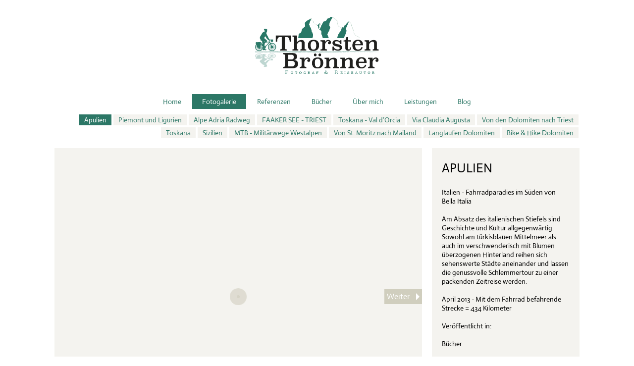

--- FILE ---
content_type: text/html; charset=UTF-8
request_url: http://www.thorstenbroenner.de/albums/apulien/
body_size: 3429
content:
<!DOCTYPE html>
<html class="k-source-album k-lens-album">
<head>
    <meta charset="utf-8">
    <meta http-equiv="X-UA-Compatible" content="IE=edge,chrome=1">
    <meta name="viewport" content="width=device-width,initial-scale=1.0">
    
	<meta name="description" content="Italien" />
	<meta name="author" content="Thorsten Brönner" />
	<meta name="keywords" content="Thorsten Brönner, Fotograf, Fotografie, Autor, Buchautor, Freier Autor, Reisejournalist, Journalist, Redaktionsbüro, Photography, Reisefotograf, Fotoarchiv, Fahrrad, Trekkingfahrrad, Rennrad, Bike, Trekking, Kajak, Skilanglauf, Schneeschuhwandern, Bericht, Artikel, Reisebericht, Buch, Fahrradbuch, Tourenbuch, Tourenbeschreibung" />
    
    <link rel="stylesheet" type="text/css" href="/storage/themes/broenner/static/styles/main.css" />
	<link rel="canonical" href="http://www.thorsten-broenner.de/albums/apulien/">
	<title>Apulien - Thorsten Brönner - Fotograf und Reiseautor</title>
	<link rel="alternate" type="application/atom+xml" title="Thorsten Brönner - Fotograf und Reiseautor: Uploads from Apulien" href="/feed/albums/26/recent.rss" />
	<!--[if IE]>
	<script src="/app/site/themes/common/js/html5shiv.js"></script>
	<![endif]-->
	<meta name="generator" content="Koken 0.22.24" />
	<meta name="theme" content="Thorsten Brönner 1.0.0" />
	<script src="//ajax.googleapis.com/ajax/libs/jquery/1.12.4/jquery.min.js"></script>
	<script>window.jQuery || document.write('<script src="/app/site/themes/common/js/jquery.min.js"><\/script>')</script>
	<script src="/koken.js?0.22.24"></script>
	<script>$K.location = $.extend($K.location, {"here":"\/albums\/apulien\/","parameters":{"page":1,"url":"\/albums\/apulien\/"},"page_class":"k-source-album k-lens-album"});</script>
	<link rel="alternate" type="application/atom+xml" title="Thorsten Brönner - Fotograf und Reiseautor: All uploads" href="/feed/content/recent.rss" />
	<link rel="alternate" type="application/atom+xml" title="Thorsten Brönner - Fotograf und Reiseautor: Essays" href="/feed/essays/recent.rss" />
	<link rel="alternate" type="application/atom+xml" title="Thorsten Brönner - Fotograf und Reiseautor: Timeline" href="/feed/timeline/recent.rss" />
<script>
        var SEData = {};
        document.documentElement.className += ' js-init';
    </script>
<script type="text/javascript">
	var _gaq = _gaq || [];
	_gaq.push(['_setAccount', 'UA-6605727-1']);
 	_gaq.push(['_trackPageview']);
 	_gaq.push(['_anonymizeIP', false]);
 	(function() {
	var ga = document.createElement('script'); ga.type = 'text/javascript'; ga.async = true;
	ga.src = ('https:' == document.location.protocol ? 'https://ssl' : 'http://www') + '.google-analytics.com/ga.js';
	var s = document.getElementsByTagName('script')[0]; s.parentNode.insertBefore(ga, s);
 	})();
	// For themes that use pjax or turbolinks
	$(window).on('page:change pjax:success', function() {
	_gaq.push(['_trackPageview']);
	});
</script>
</head>

<body class="k-source-album k-lens-album">    <header class="seSiteHeader">
        <h1 class="seLogo">
            <a class="seLogo-link" href="/">
                Thorsten Brönner – Fotograf &amp; Reiseautor
            </a>
        </h1>
        <nav class="seSiteNav">
            <ul class="k-nav-list k-nav-root "><li><a data-koken-internal title="Home" href="/">Home</a></li><li><a data-koken-internal title="Fotogalerie" href="/sets/">Fotogalerie</a></li><li><a data-koken-internal title="Referenzen" href="/pages/referenzen/">Referenzen</a></li><li><a data-koken-internal title="Bücher" href="/pages/buecher/">Bücher</a></li><li><a data-koken-internal title="Über mich" href="/pages/ueber-mich/">Über mich</a></li><li><a data-koken-internal title="Leistungen" href="/pages/leistungen/">Leistungen</a></li><li><a data-koken-internal title="Blog" href="/essays/">Blog</a></li></ul>        </nav>
    </header>
<style>
    .seSiteNav li > a[title="Fotogalerie"] {
        background: #2C7766;
        color: #FFF;
    }
</style>
    <script>
        SEData.Album = {
            items: [
                            {
                    title: 'Apulien',
                    largeUrl: 'http://www.thorsten-broenner.de/storage/cache/images/000/326/santa-maria-di-leuca-apulien,large.1425651203.jpg',
                    mediumUrl: 'http://www.thorsten-broenner.de/storage/cache/images/000/326/santa-maria-di-leuca-apulien,medium.1425651203.jpg',
                    smallUrl: 'http://www.thorsten-broenner.de/storage/cache/images/000/326/santa-maria-di-leuca-apulien,small.1425651203.jpg',
                    width: 1000,
                    height: 665,
                },                {
                    title: 'Apulien',
                    largeUrl: 'http://www.thorsten-broenner.de/storage/cache/images/000/327/alberobello-trulli,large.1425651206.jpg',
                    mediumUrl: 'http://www.thorsten-broenner.de/storage/cache/images/000/327/alberobello-trulli,medium.1425651206.jpg',
                    smallUrl: 'http://www.thorsten-broenner.de/storage/cache/images/000/327/alberobello-trulli,small.1425651206.jpg',
                    width: 1000,
                    height: 667,
                },                {
                    title: 'Apulien',
                    largeUrl: 'http://www.thorsten-broenner.de/storage/cache/images/000/328/apulien-adria,large.1425651208.jpg',
                    mediumUrl: 'http://www.thorsten-broenner.de/storage/cache/images/000/328/apulien-adria,medium.1425651208.jpg',
                    smallUrl: 'http://www.thorsten-broenner.de/storage/cache/images/000/328/apulien-adria,small.1425651208.jpg',
                    width: 1000,
                    height: 667,
                },                {
                    title: 'Apulien',
                    largeUrl: 'http://www.thorsten-broenner.de/storage/cache/images/000/329/apulien-baia-verde,large.1425651210.jpg',
                    mediumUrl: 'http://www.thorsten-broenner.de/storage/cache/images/000/329/apulien-baia-verde,medium.1425651210.jpg',
                    smallUrl: 'http://www.thorsten-broenner.de/storage/cache/images/000/329/apulien-baia-verde,small.1425651210.jpg',
                    width: 1000,
                    height: 654,
                },                {
                    title: 'Apulien',
                    largeUrl: 'http://www.thorsten-broenner.de/storage/cache/images/000/330/apulien-fahrrad,large.1425651212.jpg',
                    mediumUrl: 'http://www.thorsten-broenner.de/storage/cache/images/000/330/apulien-fahrrad,medium.1425651212.jpg',
                    smallUrl: 'http://www.thorsten-broenner.de/storage/cache/images/000/330/apulien-fahrrad,small.1425651212.jpg',
                    width: 1000,
                    height: 667,
                },                {
                    title: 'Apulien',
                    largeUrl: 'http://www.thorsten-broenner.de/storage/cache/images/000/331/apulien-kueste,large.1425651214.jpg',
                    mediumUrl: 'http://www.thorsten-broenner.de/storage/cache/images/000/331/apulien-kueste,medium.1425651214.jpg',
                    smallUrl: 'http://www.thorsten-broenner.de/storage/cache/images/000/331/apulien-kueste,small.1425651214.jpg',
                    width: 1000,
                    height: 667,
                },                {
                    title: 'Apulien',
                    largeUrl: 'http://www.thorsten-broenner.de/storage/cache/images/000/332/apulien-nudelgeschaeft,large.1425651217.jpg',
                    mediumUrl: 'http://www.thorsten-broenner.de/storage/cache/images/000/332/apulien-nudelgeschaeft,medium.1425651217.jpg',
                    smallUrl: 'http://www.thorsten-broenner.de/storage/cache/images/000/332/apulien-nudelgeschaeft,small.1425651217.jpg',
                    width: 667,
                    height: 1000,
                },                {
                    title: 'Apulien',
                    largeUrl: 'http://www.thorsten-broenner.de/storage/cache/images/000/333/baia-verde-italien,large.1425651219.jpg',
                    mediumUrl: 'http://www.thorsten-broenner.de/storage/cache/images/000/333/baia-verde-italien,medium.1425651219.jpg',
                    smallUrl: 'http://www.thorsten-broenner.de/storage/cache/images/000/333/baia-verde-italien,small.1425651219.jpg',
                    width: 664,
                    height: 1000,
                },                {
                    title: 'Apulien',
                    largeUrl: 'http://www.thorsten-broenner.de/storage/cache/images/000/334/italien-alberobello,large.1425651221.jpg',
                    mediumUrl: 'http://www.thorsten-broenner.de/storage/cache/images/000/334/italien-alberobello,medium.1425651221.jpg',
                    smallUrl: 'http://www.thorsten-broenner.de/storage/cache/images/000/334/italien-alberobello,small.1425651221.jpg',
                    width: 1000,
                    height: 667,
                },                {
                    title: 'Apulien',
                    largeUrl: 'http://www.thorsten-broenner.de/storage/cache/images/000/335/matera-apulien,large.1425651223.jpg',
                    mediumUrl: 'http://www.thorsten-broenner.de/storage/cache/images/000/335/matera-apulien,medium.1425651223.jpg',
                    smallUrl: 'http://www.thorsten-broenner.de/storage/cache/images/000/335/matera-apulien,small.1425651223.jpg',
                    width: 1000,
                    height: 667,
                },                {
                    title: 'Apulien',
                    largeUrl: 'http://www.thorsten-broenner.de/storage/cache/images/000/336/otranto-apulien,large.1425651225.jpg',
                    mediumUrl: 'http://www.thorsten-broenner.de/storage/cache/images/000/336/otranto-apulien,medium.1425651225.jpg',
                    smallUrl: 'http://www.thorsten-broenner.de/storage/cache/images/000/336/otranto-apulien,small.1425651225.jpg',
                    width: 1000,
                    height: 667,
                },                {
                    title: 'Apulien',
                    largeUrl: 'http://www.thorsten-broenner.de/storage/cache/images/000/337/otranto-italien,large.1425651227.jpg',
                    mediumUrl: 'http://www.thorsten-broenner.de/storage/cache/images/000/337/otranto-italien,medium.1425651227.jpg',
                    smallUrl: 'http://www.thorsten-broenner.de/storage/cache/images/000/337/otranto-italien,small.1425651227.jpg',
                    width: 667,
                    height: 1000,
                },                {
                    title: 'Apulien',
                    largeUrl: 'http://www.thorsten-broenner.de/storage/cache/images/000/338/radreise-apulien,large.1425651229.jpg',
                    mediumUrl: 'http://www.thorsten-broenner.de/storage/cache/images/000/338/radreise-apulien,medium.1425651229.jpg',
                    smallUrl: 'http://www.thorsten-broenner.de/storage/cache/images/000/338/radreise-apulien,small.1425651229.jpg',
                    width: 667,
                    height: 1000,
                },                {
                    title: 'Apulien',
                    largeUrl: 'http://www.thorsten-broenner.de/storage/cache/images/000/339/santa-maria-di-leuca,large.1425651232.jpg',
                    mediumUrl: 'http://www.thorsten-broenner.de/storage/cache/images/000/339/santa-maria-di-leuca,medium.1425651232.jpg',
                    smallUrl: 'http://www.thorsten-broenner.de/storage/cache/images/000/339/santa-maria-di-leuca,small.1425651232.jpg',
                    width: 1000,
                    height: 667,
                },                {
                    title: 'Apulien',
                    largeUrl: 'http://www.thorsten-broenner.de/storage/cache/images/000/340/martina-franca-italien,large.1425664252.jpg',
                    mediumUrl: 'http://www.thorsten-broenner.de/storage/cache/images/000/340/martina-franca-italien,medium.1425664252.jpg',
                    smallUrl: 'http://www.thorsten-broenner.de/storage/cache/images/000/340/martina-franca-italien,small.1425664252.jpg',
                    width: 667,
                    height: 1000,
                },            ],
        };
    </script>
    <main class="seMain">
                    <ul class="seAlbumNavigation">
                            <li>
                    <a href="/albums/apulien/" class="k-nav-current" data-koken-internal>                        Apulien</a>
                </li>                <li>
                    <a href="/albums/piemont/" data-koken-internal>                        Piemont und Ligurien</a>
                </li>                <li>
                    <a href="/albums/alpe-adria-radweg-1/" data-koken-internal>                        Alpe Adria Radweg</a>
                </li>                <li>
                    <a href="/albums/faaker-see-triest-1/" data-koken-internal>                        FAAKER SEE - TRIEST</a>
                </li>                <li>
                    <a href="/albums/toskana-val-dorcia/" data-koken-internal>                        Toskana - Val d’Orcia</a>
                </li>                <li>
                    <a href="/albums/via-claudia-augusta-2/" data-koken-internal>                        Via Claudia Augusta</a>
                </li>                <li>
                    <a href="/albums/von-den-dolomiten-nach-triest-1/" data-koken-internal>                        Von den Dolomiten nach Triest</a>
                </li>                <li>
                    <a href="/albums/toskana/" data-koken-internal>                        Toskana</a>
                </li>                <li>
                    <a href="/albums/sizilien/" data-koken-internal>                        Sizilien</a>
                </li>                <li>
                    <a href="/albums/mtb-militaerwege-westalpen/" data-koken-internal>                        MTB - Militärwege Westalpen</a>
                </li>                <li>
                    <a href="/albums/von-st-moritz-nach-mailand/" data-koken-internal>                        Von St. Moritz nach Mailand</a>
                </li>                <li>
                    <a href="/albums/langlaufen-dolomiten/" data-koken-internal>                        Langlaufen Dolomiten</a>
                </li>                <li>
                    <a href="/albums/bike-hike-dolomiten/" data-koken-internal>                        Bike & Hike Dolomiten</a>
                </li>            </ul>
        
        <div class="seAlbumStage">
            <div class="seAlbumStage-images" data-component-id="album"></div>
            <div class="seAlbumStage-content">
                <article class="seAlbumStage-description">
                    <h1 class="seAlbumStage-description-title">Apulien</h1>
                    <div class="seAlbumStage-description-content"><p>Italien - Fahrradparadies im Süden von Bella Italia</p>
<p>Am Absatz des italienischen Stiefels sind Geschichte und Kultur allgegenwärtig. Sowohl am türkisblauen Mittelmeer als auch im verschwenderisch mit Blumen überzogenen Hinterland reihen sich sehenswerte Städte aneinander und lassen die genussvolle Schlemmertour zu einer packenden Zeitreise werden.</p>
<p>April 2013 - Mit dem Fahrrad befahrende Strecke = 434 Kilometer</p>
<p>Veröffentlicht in:</p>
<p>Bücher</p>
<p>»Radtouren für Genießer«, ISBN 978-3-7654-5446-2, Bruckmann Verlag 2014</p>
<p>»Zeit zu zweit!«, ISBN 978-3-7654-8294-6, Bruckmann Verlag 2014</p>
<p>Veranstalter: FUNActive Tours, Bahnhofstraße 3, 39034 Toblach, Tel. +39/(0)474/ 771210, <a href="http://www.italybike.info">www.italybike.info</a></p>
<p>Tourist-Info: Italia – Offizielle Internetseite des Italienischen Fremdenverkehrsamtes, <a href="http://www.italia.it">www.italia.it</a></p>
</div>
                </article>
            </div>
        </div>
        <div class="seAlbumStage-preview" data-component-id="album-preview"></div>
    </main>

    <footer class="seSiteFooter">
        <a class="seFacebook" href="https://www.facebook.com/thorstenbroenner" target="_blank">Facebook</a>
        <a class="seInstagram" href="https://www.instagram.com/thorstenbroenner/" target="_blank">Instagram</a><ul class="k-nav-list k-nav-root "><li><a data-koken-internal title="Impressum" href="/pages/impressum/">Impressum</a></li></ul>    </footer>
    <script src="/storage/themes/broenner/static/scripts/app.js"></script>
</body>
</html>


--- FILE ---
content_type: text/css
request_url: http://www.thorstenbroenner.de/storage/themes/broenner/static/styles/main.css
body_size: 2088
content:
.sePreviewGrid-container,.sePreviewItem{position:relative}@font-face{font-family:Actor;font-style:normal;font-weight:400;src:local('Actor Regular'),local('Actor-Regular'),url(http://fonts.gstatic.com/s/actor/v7/wEOzEBbCkc5cO0ejVSw.ttf) format('truetype')}a,abbr,acronym,address,applet,article,aside,audio,b,big,blockquote,body,button,canvas,caption,center,cite,code,dd,del,details,dfn,div,dl,dt,em,embed,fieldset,figcaption,figure,footer,form,h1,h2,h3,h4,h5,h6,header,hgroup,html,i,iframe,img,ins,kbd,label,legend,li,mark,menu,nav,object,ol,output,p,pre,q,ruby,s,samp,section,small,span,strike,strong,sub,summary,sup,table,tbody,td,tfoot,th,thead,time,tr,tt,u,ul,var,video{margin:0;padding:0;border:0;font:inherit;vertical-align:baseline}article,aside,details,figcaption,figure,footer,header,hgroup,menu,nav,section{display:block}body{line-height:1}ol,ul{list-style:none}blockquote,q{quotes:none}blockquote:after,blockquote:before,q:after,q:before{content:'';content:none}table{border-collapse:collapse;border-spacing:0}.seAlbumStage:after,.seAlbumStage:before{content:'';display:table}.seAlbumStage:after{clear:both}.seAlbumStage-content,.seAlbumStage-images{min-height:600px;-moz-box-sizing:border-box;box-sizing:border-box;float:left}.seAlbumStage-images{width:70%;overflow:hidden}.seAlbumStage-content{width:30%;padding-left:20px}.seAlbumStage-description{padding:20px;-moz-box-sizing:border-box;box-sizing:border-box;height:600px;overflow:hidden;overflow-y:auto;background:#f4f3ef}.seAlbumStage-description-title{margin-bottom:20px;font-size:26px;line-height:40px;text-transform:uppercase}.seAlbumStage-description-content{margin-bottom:20px;font-size:14px;line-height:18px;overflow-scrolling:touch;-webkit-overflow-scrolling:touch}.seAlbumStage-description-content p{margin-bottom:18px}.seAlbumStage-description-content a{color:#2c7766}.seAlbumStage-description-summary{padding-left:60px;font-size:14px;line-height:18px;color:#2c7766}@media (max-width:600px){.seAlbumStage-images{margin-bottom:20px}.seAlbumStage-content,.seAlbumStage-images{width:100%;padding:0}}.seEssay--item{margin-bottom:40px}.seEssay--time{color:#2c7766}.seEssay--tool{margin-left:-20px;margin-right:-20px;padding-left:20px;padding-right:20px}.seEssay--tool a{color:#2c7766}.seEssay--tool__top{margin-bottom:20px;padding-bottom:20px;border-bottom:10px solid #fff}.seEssay--tool__bottom{margin-top:20px;padding-top:20px;border-top:10px solid #fff}.seEssay--pagination-list{word-spacing:5px}.seEssay--pagination-list li{display:inline;list-style:none}.seEssay--pagination-list a{display:inline-block;padding:5px;font-weight:400;text-decoration:none}.seEssay--pagination-list .k-pagination-current,.seEssay--pagination-list a:hover{color:#fff;background:#2c7766}.seSiteFooter{clear:both;padding:20px 0;text-align:center}.seSiteFooter .k-nav-root{font-size:0;text-align:center}.seSiteFooter .k-nav-root>li{font-size:10px;display:inline-block}.seSiteFooter li>a{display:block;padding:8px 5px;text-decoration:none;font-size:0;color:#2c7766}.seFacebook,.seInstagram{display:inline-block;width:29px;height:29px;overflow:hidden;margin:0 5px;text-indent:-100em}.seSiteFooter a:hover{text-decoration:underline}.seFacebook,.seInstagram,.seSiteNav li>a,.seStaticPage-title>a{text-decoration:none}.seFacebook{background:url(../images/facebook@2x.png) no-repeat;background-size:29px 29px}.seInstagram{background:url(../images/instagram@2x.png) no-repeat;background-size:29px 29px}.seSiteHeader{margin:0 auto;padding:34px 40px 40px;max-width:1140px}.seLogo{width:100%;height:115px;max-width:250px;margin:0 auto 40px;font-size:0;background-image:url(../images/logo@2x.png);background-size:100% auto;background-repeat:no-repeat;background-position:50% 50%}@media (max-width:500px){.seSiteHeader{padding:10px}.seLogo{max-width:150px;height:100px;margin-bottom:20px}}.seLogo-link{display:block;width:100%;height:100%}.seMain{-moz-box-sizing:border-box;box-sizing:border-box;margin:0 auto;padding:0 40px;max-width:1140px}@media (max-width:500px){.seMain{padding:0 10px}}.seSiteNav .k-nav-root{font-size:0;text-align:center}.seSiteNav .k-nav-root>li{font-size:14px;display:inline-block}.seSiteNav li>a{display:block;padding:8px 20px;color:#2c7766;border:1px solid #fff}.seSiteNav .k-nav-current,.seSiteNav li:hover a{background:#2c7766;color:#fff}.seAlbumNavigation{margin-top:-32px;margin-bottom:18px;font-size:0;text-align:right}@media (max-width:500px){.seSiteNav li>a{padding:8px 10px}.seAlbumNavigation{margin-top:0}}.seAlbumNavigation li{font-size:14px;display:inline-block}.seAlbumNavigation li>a{display:block;padding:4px 10px;text-decoration:none;color:#2c7766;background:#f4f3ef;border:2px solid #fff}.seAlbumNavigation .k-nav-current,.seAlbumNavigation li:hover a{background:#2c7766;color:#fff}.sePreviewGrid{font-size:0;text-align:center}.sePreviewItem{display:inline-block;margin:1px;width:100%;height:100%;background-position:center center;background-repeat:no-repeat;background-size:cover}.sePreviewItem-img{width:100%;max-width:100%;height:auto}.sePreviewItem-header{position:absolute;bottom:0;left:0;right:0;padding:40px 10px;background:rgba(44,119,102,.5);color:#fff;text-align:center;transition:transform .2s cubic-bezier(.39,.575,.565,1),opacity .3s cubic-bezier(.39,.575,.565,1)}.sePreviewItem__album .sePreviewItem-header{opacity:1;-ms-transform:translateY(0);transform:translateY(0)}.sePreviewItem__feature .sePreviewItem-header{opacity:0;-ms-transform:translateY(100%);transform:translateY(100%)}.sePreviewItem:hover .sePreviewItem-header{opacity:1;-ms-transform:translateY(0);transform:translateY(0)}.sePreviewItem-title{font-size:18px;line-height:20px}.sePreviewItem-description{margin-top:5px;font-size:14px;line-height:18px}.sePreviewItem-deeplink{position:absolute;top:0;left:0;right:0;bottom:0;background:url([data-uri]);font-size:0}.seStaticPage:after,.seStaticPage:before{content:'';display:table}.seStaticPage-cover,.seStaticPage-main{-moz-box-sizing:border-box;box-sizing:border-box;float:left}.seStaticPage-cover{width:55%;padding-right:20px}.seStaticPage-main{width:45%;padding:20px;background:#f4f3ef}.seStaticPage-main__full{width:100%}.seStaticPage-cover-img{width:100%;height:auto}.seStaticPage-title{margin-bottom:20px;font-size:26px;line-height:40px;text-transform:uppercase}.seStaticPage-title>a{color:#000;border-bottom:1px solid #999}.seStaticPage-title>a:hover{color:#2c7766;border-bottom-color:#2c7766}.seStaticPage-content{font-size:14px;line-height:18px}.seStaticPage-content h1{margin-top:30px;margin-bottom:9px;color:#2c7766;text-transform:uppercase}.seStaticPage-content h2{margin-top:18px;margin-bottom:9px;color:#2c7766}.seStaticPage-content>figure,.seStaticPage-content>p{margin-bottom:9px}.seStaticPage-content a{color:#2c7766}@media (max-width:600px){.seStaticPage-cover,.seStaticPage-main{width:100%}.seStaticPage-cover{margin-bottom:20px;padding:0}}body{background:#fff;font-family:Actor}article,footer,header,main,section{display:block}.js-init [data-component-id]{visibility:hidden}

--- FILE ---
content_type: text/javascript
request_url: http://www.thorstenbroenner.de/storage/themes/broenner/static/scripts/app.js
body_size: 69279
content:
!function(e){function t(r){if(n[r])return n[r].exports;var o=n[r]={exports:{},id:r,loaded:!1};return e[r].call(o.exports,o,o.exports,t),o.loaded=!0,o.exports}var n={};return t.m=e,t.c=n,t.p="/storage/themes/broenner/static/scripts/",t(0)}(function(e){for(var t in e)if(Object.prototype.hasOwnProperty.call(e,t))switch(typeof e[t]){case"function":break;case"object":e[t]=function(t){var n=t.slice(1),r=e[t[0]];return function(e,t,o){r.apply(this,[e,t,o].concat(n))}}(e[t]);break;default:e[t]=e[e[t]]}return e}([function(e,t,n){"use strict";var r=function(e){return e&&e.__esModule?e.default:e},o=r(n(1)),i=r(n(26)),a=r(n(25)),u=(r(n(2)),r(n(35))),l=r(n(20)),s=r(n(38)),c=r(n(40)),f=r(n(6));document.addEventListener("DOMContentLoaded",function(){var e=document.querySelector("[data-component-id=album]"),t=document.querySelector("[data-component-id=album-preview]"),n=document.querySelector("[data-component-id=grid]"),r=window.SEData.Album,p=window.SEData.Grid,d=Boolean(window.SEData.Index);r&&c.load(r);var h=function(){if(e&&r){var a=e.getBoundingClientRect(),h=a.width,m=a.height;i.render(o.createElement(u,{width:h,height:m,currentItem:c.currentItem,data:c.data}),e)}if(t&&r&&i.render(o.createElement(l,{currentItem:c.currentItem,data:c.data,setCurrentItem:f.setCurrentItem}),t),n&&p){var v=n.getBoundingClientRect(),g=v.width;i.render(o.createElement(s,{featureMode:d,data:p,width:g}),n)}},m=function(){h()};m(),c.listen(h),window.addEventListener("resize",m),document.documentElement.className=a.without(document.documentElement.className.split(" "),"js-init").join(" ")})},function(e,t,n){"use strict";e.exports=n(64)},function(e,t,n){e.exports=n(58)()},function(e,t,n){"use strict";function r(e){return e.charAt(0).toUpperCase()+e.slice(1)}function o(e,n){return n=n||"on",n+t.capitalize(e)}function i(e){var t="undefined"==typeof e?"undefined":p(e);return"function"===t||"object"===t&&!!e}function a(e){if(!i(e))return e;for(var t,n,r,o=1,a=arguments.length;o<a;o++){t=arguments[o],n=Object.keys(t);for(var u=0;u<n.length;u++)if(r=n[u],Object.getOwnPropertyDescriptor&&Object.defineProperty){var l=Object.getOwnPropertyDescriptor(t,r);Object.defineProperty(e,r,l)}else e[r]=t[r]}return e}function u(e){return"function"==typeof e}function l(e){setTimeout(e,0)}function s(e,t){for(var n={},r=0;r<e.length;r++)n[e[r]]=t[r];return n}function c(e){return"object"===("undefined"==typeof e?"undefined":p(e))&&"callee"in e&&"number"==typeof e.length}function f(e,t){if(e)throw Error(t||e)}Object.defineProperty(t,"__esModule",{value:!0});var p="function"==typeof Symbol&&"symbol"==typeof Symbol.iterator?function(e){return typeof e}:function(e){return e&&"function"==typeof Symbol&&e.constructor===Symbol&&e!==Symbol.prototype?"symbol":typeof e};t.capitalize=r,t.callbackName=o,t.isObject=i,t.extend=a,t.isFunction=u,t.nextTick=l,t.object=s,t.isArguments=c,t.throwIf=f,t.EventEmitter=n(49)},function(e,t,n){"use strict";var r=n(1),o=n(41);if("undefined"==typeof r)throw Error("create-react-class could not find the React object. If you are using script tags, make sure that React is being loaded before create-react-class.");var i=(new r.Component).updater;e.exports=o(r.Component,r.isValidElement,i)},function(e,t,n){"use strict";function r(e){if(e&&e.__esModule)return e;var t={};if(null!=e)for(var n in e)Object.prototype.hasOwnProperty.call(e,n)&&(t[n]=e[n]);return t.default=e,t}Object.defineProperty(t,"__esModule",{value:!0}),t.joinStrict=t.joinConcat=t.joinLeading=t.joinTrailing=t.fetchInitialState=t.stopListeningToAll=t.stopListeningTo=t.listenTo=t.validateListening=t.listenToMany=t.hasListener=void 0;var o=n(3),i=r(o),a=n(33),u=function(e){for(var t,n=0,r={};n<(e.children||[]).length;++n)t=e.children[n],e[t]&&(r[t]=e[t]);return r},l=function e(t){var n={};for(var r in t){var o=t[r],a=u(o),l=e(a);n[r]=o;for(var s in l){var c=l[s];n[r+i.capitalize(s)]=c}}return n};t.hasListener=function(e){for(var t,n,r,o=0;o<(this.subscriptions||[]).length;++o)for(r=[].concat(this.subscriptions[o].listenable),t=0;t<r.length;t++)if(n=r[t],n===e||n.hasListener&&n.hasListener(e))return!0;return!1},t.listenToMany=function(e){var t=l(e);for(var n in t){var r=i.callbackName(n),o=this[r]?r:this[n]?n:void 0;o&&this.listenTo(t[n],o,this[r+"Default"]||this[o+"Default"]||o)}},t.validateListening=function(e){return e===this?"Listener is not able to listen to itself":i.isFunction(e.listen)?e.hasListener&&e.hasListener(this)?"Listener cannot listen to this listenable because of circular loop":void 0:e+" is missing a listen method"},t.listenTo=function(e,t,n){var r,o,a,u=this.subscriptions=this.subscriptions||[];return i.throwIf(this.validateListening(e)),this.fetchInitialState(e,n),r=e.listen(this[t]||t,this),o=function(){var e=u.indexOf(a);i.throwIf(e===-1,"Tried to remove listen already gone from subscriptions list!"),u.splice(e,1),r()},a={stop:o,listenable:e},u.push(a),a},t.stopListeningTo=function(e){for(var t,n=0,r=this.subscriptions||[];n<r.length;n++)if(t=r[n],t.listenable===e)return t.stop(),i.throwIf(r.indexOf(t)!==-1,"Failed to remove listen from subscriptions list!"),!0;return!1},t.stopListeningToAll=function(){for(var e,t=this.subscriptions||[];e=t.length;)t[0].stop(),i.throwIf(t.length!==e-1,"Failed to remove listen from subscriptions list!")},t.fetchInitialState=function(e,t){t=t&&this[t]||t;var n=this;if(i.isFunction(t)&&i.isFunction(e.getInitialState)){var r=e.getInitialState();r&&i.isFunction(r.then)?r.then(function(){t.apply(n,arguments)}):t.call(this,r)}},t.joinTrailing=(0,a.instanceJoinCreator)("last"),t.joinLeading=(0,a.instanceJoinCreator)("first"),t.joinConcat=(0,a.instanceJoinCreator)("all"),t.joinStrict=(0,a.instanceJoinCreator)("strict")},function(e,t,n){"use strict";var r=n(34).createActions;e.exports=r(["setCurrentItem"])},function(e,t,n){"use strict";var r=function(e){return e&&e.__esModule?e.default:e},o=r(n(25)),i=r(n(1)),a=r(n(2)),u=r(n(4));n(76);var l=function(){for(var e=arguments.length,t=Array(e),n=0;n<e;n++)t[n]=arguments[n];return t.filter(function(e){return e}).join(" ")};e.exports=u({displayName:"LazyImage",propTypes:{width:a.number.isRequired,height:a.number.isRequired,src:a.string.isRequired,load:a.bool,showLoader:a.bool,fitWidth:a.number,placeholderStyle:a.object.isRequired,style:a.object.isRequired,placeholderClassName:a.string.isRequired},getDefaultProps:function(){return{placeholderClassName:"",style:{},placeholderStyle:{},load:!0,showLoader:!1}},getInitialState:function(){return{imageLoaded:!1,imageWidth:void 0,imageHeight:void 0}},_monitorLoad:function(e){var t=this,n=e.complete,r=e.width,o=e.height;n&&r&&o?this.setState({imageLoaded:!0,imageWidth:e.naturalWidth,imageHeight:e.naturalHeight}):e.addEventListener("load",function(){t.setState({imageLoaded:!0,imageWidth:e.naturalWidth,imageHeight:e.naturalHeight})})},monitorLoad:function(){for(var e=arguments.length,t=Array(e),n=0;n<e;n++)t[n]=arguments[n];if(this._initLoad===!1){var r;(r=this)._monitorLoad.apply(r,t),this._initLoad=!0}},componentWillMount:function(){this._initLoad=!1},componentDidMount:function(){this.props.load&&this.monitorLoad(this.refs.image)},componentDidUpdate:function(){this.props.load&&this.monitorLoad(this.refs.image)},render:function(){var e=this.props.width/this.props.height,t=this.props.width,n=this.props.height;this.props.fitWidth&&(t=Math.min(this.props.width,this.props.fitWidth),n=t/e);var r=o.merge({width:t,height:n},this.props.placeholderStyle),a=o.merge({opacity:this.state.imageLoaded?1:0},this.props.style),u=this.state.imageLoaded?"ready":null,s=l("seLazyimage",this.props.className,u),c=l("seLazyimage-container",this.props.placeholderClassName,u),f=this.props.showLoader&&this.state.imageLoaded===!1?i.createElement("div",null,i.createElement("div",{className:"seLazyimage-loader_one"}),i.createElement("div",{className:"seLazyimage-loader_two"})):null;return this.props.load?i.createElement("div",{className:c,style:r},i.createElement("img",{ref:"image",style:a,className:s,src:this.props.src,width:t,height:n,alt:this.props.alt}),f):i.createElement("div",{className:c,style:r})}})},function(e,t){"use strict";var n=function(e,t,n,r,o){var i=Math.min(e(r/t,o/n),1);return[t*i,n*i]};t.fitContain=n.bind(null,Math.min),t.fitCover=n.bind(null,Math.max);Object.defineProperty(t,"__esModule",{value:!0})},function(e,t){e.exports=function(){var e=[];return e.toString=function(){for(var e=[],t=0;t<this.length;t++){var n=this[t];n[2]?e.push("@media "+n[2]+"{"+n[1]+"}"):e.push(n[1])}return e.join("")},e}},function(e,t){"use strict";function n(e){return function(){return e}}var r=function(){};r.thatReturns=n,r.thatReturnsFalse=n(!1),r.thatReturnsTrue=n(!0),r.thatReturnsNull=n(null),r.thatReturnsThis=function(){return this},r.thatReturnsArgument=function(e){return e},e.exports=r},function(e,t,n){function r(e,t){for(var n=0;n<e.length;n++){var r=e[n],o=c[r.id];if(o){o.refs++;for(var i=0;i<o.parts.length;i++)o.parts[i](r.parts[i]);for(;i<r.parts.length;i++)o.parts.push(a(r.parts[i],t))}else{for(var u=[],i=0;i<r.parts.length;i++)u.push(a(r.parts[i],t));c[r.id]={id:r.id,refs:1,parts:u}}}}function o(e){for(var t=[],n={},r=0;r<e.length;r++){var o=e[r],i=o[0],a=o[1],u=o[2],l=o[3],s={css:a,media:u,sourceMap:l};n[i]?n[i].parts.push(s):t.push(n[i]={id:i,parts:[s]})}return t}function i(){var e=document.createElement("style"),t=d();return e.type="text/css",t.appendChild(e),e}function a(e,t){var n,r,o;if(t.singleton){var a=m++;n=h||(h=i()),r=l.bind(null,n,a,!1),o=l.bind(null,n,a,!0)}else n=i(),r=s.bind(null,n),o=function(){n.parentNode.removeChild(n)};return r(e),function(t){if(t){if(t.css===e.css&&t.media===e.media&&t.sourceMap===e.sourceMap)return;r(e=t)}else o()}}function u(e,t,n){var r=["/** >>"+t+" **/","/** "+t+"<< **/"],o=e.lastIndexOf(r[0]),i=n?r[0]+n+r[1]:"";if(e.lastIndexOf(r[0])>=0){var a=e.lastIndexOf(r[1])+r[1].length;return e.slice(0,o)+i+e.slice(a)}return e+i}function l(e,t,n,r){var o=n?"":r.css;if(e.styleSheet)e.styleSheet.cssText=u(e.styleSheet.cssText,t,o);else{var i=document.createTextNode(o),a=e.childNodes;a[t]&&e.removeChild(a[t]),a.length?e.insertBefore(i,a[t]):e.appendChild(i)}}function s(e,t){var n=t.css,r=t.media,o=t.sourceMap;if(o&&"function"==typeof btoa)try{n+="\n/*# sourceMappingURL=data:application/json;base64,"+btoa(JSON.stringify(o))+" */",n='@import url("data:text/css;base64,'+btoa(n)+'")'}catch(e){}if(r&&e.setAttribute("media",r),e.styleSheet)e.styleSheet.cssText=n;else{for(;e.firstChild;)e.removeChild(e.firstChild);e.appendChild(document.createTextNode(n))}}var c={},f=function(e){var t;return function(){return"undefined"==typeof t&&(t=e.apply(this,arguments)),t}},p=f(function(){return/msie 9\b/.test(window.navigator.userAgent.toLowerCase())}),d=f(function(){return document.head||document.getElementsByTagName("head")[0]}),h=null,m=0;e.exports=function(e,t){t=t||{},"undefined"==typeof t.singleton&&(t.singleton=p());var n=o(e);return r(n,t),function(e){for(var i=[],a=0;a<n.length;a++){var u=n[a],l=c[u.id];l.refs--,i.push(l)}if(e){var s=o(e);r(s,t)}for(var a=0;a<i.length;a++){var l=i[a];if(0===l.refs){for(var f=0;f<l.parts.length;f++)l.parts[f]();delete c[l.id]}}}}},function(e,t,n){"use strict";var r=function(e){return e&&e.__esModule?e.default:e},o=(r(n(1)),r(n(2))),i=(t.Right="Right",t.Left="Left",t.SlideShape=o.shape({width:o.number.isRequired,height:o.number.isRequired,largeUrl:o.string.isRequired,mediumUrl:o.string.isRequired,smallUrl:o.string.isRequired}));t.AlbumShape=o.shape({items:o.arrayOf(i).isRequired});Object.defineProperty(t,"__esModule",{value:!0})},function(e,t){"use strict";var n=function(e,t){var n=Object.create(e.prototype),r=e.apply(n,t);return null==r||"object"!=typeof r&&"function"!=typeof r?n:r},r=function(e,t,n){t&&Object.defineProperties(e,t),n&&Object.defineProperties(e.prototype,n)},o=function(e,t){if(!(e instanceof t))throw new TypeError("Cannot call a class as a function")},i=t.Vector2D=function(){function e(t,n){o(this,e),this.x=t,this.y=n}return r(e,null,{add:{value:function(t){return this.__assertVectorInstance(t),new e(this.x+t.x,this.y+t.y)},writable:!0,configurable:!0},subtract:{value:function(t){return this.__assertVectorInstance(t),new e(this.x-t.x,this.y-t.y)},writable:!0,configurable:!0},dot:{value:function(e){return this.__assertVectorInstance(e),this.x*e.x+this.y*e.y},writable:!0,configurable:!0},multiply:{value:function(t){return this.__assertVectorInstance(t),new e(this.x*t.x,this.y*t.y)},writable:!0,configurable:!0},divide:{value:function(t){return this.__assertVectorInstance(t),new e(this.x/t.x,this.y/t.y)},writable:!0,configurable:!0},toString:{value:function(){return"Vector2D(x: "+this.x+", y: "+this.y+")"},writable:!0,configurable:!0},equals:{value:function(e){return this.x===e.x&&this.y===e.y},writable:!0,configurable:!0},__assertVectorInstance:{value:function(t){if(!t instanceof e)throw new Error("Argument must be an instance of Vector2D.")},writable:!0,configurable:!0}}),e}();t.default=function(){for(var e=arguments.length,t=Array(e),r=0;r<e;r++)t[r]=arguments[r];return n(i,t)},Object.defineProperty(t,"__esModule",{value:!0})},function(e,t,n){"use strict";var r={};e.exports=r},function(e,t){/*
	object-assign
	(c) Sindre Sorhus
	@license MIT
	*/
"use strict";function n(e){if(null===e||void 0===e)throw new TypeError("Object.assign cannot be called with null or undefined");return Object(e)}function r(){try{if(!Object.assign)return!1;var e=new String("abc");if(e[5]="de","5"===Object.getOwnPropertyNames(e)[0])return!1;for(var t={},n=0;n<10;n++)t["_"+String.fromCharCode(n)]=n;var r=Object.getOwnPropertyNames(t).map(function(e){return t[e]});if("0123456789"!==r.join(""))return!1;var o={};return"abcdefghijklmnopqrst".split("").forEach(function(e){o[e]=e}),"abcdefghijklmnopqrst"===Object.keys(Object.assign({},o)).join("")}catch(e){return!1}}var o=Object.getOwnPropertySymbols,i=Object.prototype.hasOwnProperty,a=Object.prototype.propertyIsEnumerable;e.exports=r()?Object.assign:function(e,t){for(var r,u,l=n(e),s=1;s<arguments.length;s++){r=Object(arguments[s]);for(var c in r)i.call(r,c)&&(l[c]=r[c]);if(o){u=o(r);for(var f=0;f<u.length;f++)a.call(r,u[f])&&(l[u[f]]=r[u[f]])}}return l}},function(e,t){"use strict";function n(){var e=!(arguments.length>0&&void 0!==arguments[0])||arguments[0];a=e}function r(e){a&&u.push(e)}function o(e){a&&l.push(e)}function i(){for(;u.length;)u.pop();for(;l.length;)l.pop()}Object.defineProperty(t,"__esModule",{value:!0});var a=!1,u=[],l=[];t.useKeep=n,t.addStore=r,t.addAction=o,t.createdStores=u,t.createdActions=l,t.reset=i},function(e,t,n){"use strict";function r(e){if(e&&e.__esModule)return e;var t={};if(null!=e)for(var n in e)Object.prototype.hasOwnProperty.call(e,n)&&(t[n]=e[n]);return t.default=e,t}Object.defineProperty(t,"__esModule",{value:!0}),t.deferWith=t.triggerAsync=t.trigger=t.listen=t.shouldEmit=t.preEmit=void 0;var o=n(3),i=r(o);t.preEmit=function(){},t.shouldEmit=function(){return!0},t.listen=function(e,t){t=t||this;var n=function(n){o||e.apply(t,n)},r=this,o=!1;return this.emitter.addListener(this.eventLabel,n),function(){o=!0,r.emitter.removeListener(r.eventLabel,n)}},t.trigger=function(){var e=arguments,t=this.preEmit.apply(this,e);e=void 0===t?e:i.isArguments(t)?t:[].concat(t),this.shouldEmit.apply(this,e)&&this.emitter.emit(this.eventLabel,e)},t.triggerAsync=function(){var e=arguments,t=this;i.nextTick(function(){t.trigger.apply(t,e)})},t.deferWith=function(e){var t=this.trigger,n=this,r=function(){t.apply(n,arguments)};this.trigger=function(){e.apply(n,[r].concat([].splice.call(arguments,0)))}}},function(e,t,n){"use strict";function r(e){if(e&&e.__esModule)return e;var t={};if(null!=e)for(var n in e)Object.prototype.hasOwnProperty.call(e,n)&&(t[n]=e[n]);return t.default=e,t}function o(e){g.EventEmitter=e}function i(e){g.nextTick=e}function a(e){e(this)}Object.defineProperty(t,"__esModule",{value:!0}),t.__keep=t.joinConcat=t.joinStrict=t.joinLeading=t.all=t.joinTrailing=t.use=t.nextTick=t.setEventEmitter=t.createActions=t.createStore=t.createAction=t.utils=t.StoreMethods=t.PublisherMethods=t.ListenerMethods=t.ActionMethods=t.version=void 0;var u=n(30),l=r(u),s=n(5),c=r(s),f=n(17),p=r(f),d=n(31),h=r(d),m=n(33),v=n(3),g=r(v),y=n(66),b=n(32),_=n(16),x=r(_),w={"reflux-core":"1.0.0"},E=(0,m.staticJoinCreator)("last"),C=E,k=(0,m.staticJoinCreator)("first"),S=(0,m.staticJoinCreator)("strict"),T=(0,m.staticJoinCreator)("all"),O=g,N=function(){var e=function(e,t){Object.keys(e).forEach(function(n){var r=e[n];t[n]=(0,y.createAction)(r)})};return function(t){var n={};return t instanceof Array?t.forEach(function(t){g.isObject(t)?e(t,n):n[t]=(0,y.createAction)(t)}):e(t,n),n}}();t.version=w,t.ActionMethods=l,t.ListenerMethods=c,t.PublisherMethods=p,t.StoreMethods=h,t.utils=O,t.createAction=y.createAction,t.createStore=b.createStore,t.createActions=N,t.setEventEmitter=o,t.nextTick=i,t.use=a,t.joinTrailing=E,t.all=C,t.joinLeading=k,t.joinStrict=S,t.joinConcat=T,t.__keep=x,Object.defineProperty(t,"default",{get:function(){return t}}),Function.prototype.bind||console.error("Function.prototype.bind not available. ES5 shim required. https://github.com/spoike/refluxjs#es5")},function(e,t,n){var r=n(3),o=n(5);e.exports=r.extend({componentWillUnmount:o.stopListeningToAll},o)},function(e,t,n){"use strict";var r=function(e){return e&&e.__esModule?e.default:e},o=r(n(1)),i=r(n(4)),a=r(n(21));r(n(2));n(75);var u=(n(12).AlbumShape,r(n(6)),n(8).fitContain,r(n(7)));e.exports=i({displayName:"AlbumPreview",render:function(){var e=this,t=this.props.data.items.map(function(t,n){var r=a({"seAlbumPreview-button":!0,"is-active":e.props.currentItem===n}),i=67,l=t.width/t.height*i;return o.createElement("li",{key:t.largeUrl,className:"seAlbumPreview-item"},o.createElement("button",{className:r,onClick:e.props.setCurrentItem.bind(null,n)},o.createElement(u,{className:"seAlbumPreview-img",src:t.mediumUrl,alt:t.title,width:Math.floor(l),height:i})))});return o.createElement("ul",{className:"seAlbumPreview-list"},t)}})},function(e,t,n){var r,o;/*!
	  Copyright (c) 2016 Jed Watson.
	  Licensed under the MIT License (MIT), see
	  http://jedwatson.github.io/classnames
	*/
!function(){"use strict";function n(){for(var e=[],t=0;t<arguments.length;t++){var r=arguments[t];if(r){var o=typeof r;if("string"===o||"number"===o)e.push(r);else if(Array.isArray(r))e.push(n.apply(null,r));else if("object"===o)for(var a in r)i.call(r,a)&&r[a]&&e.push(a)}}return e.join(" ")}var i={}.hasOwnProperty;"undefined"!=typeof e&&e.exports?e.exports=n:(r=[],o=function(){return n}.apply(t,r),!(void 0!==o&&(e.exports=o)))}()},function(e,t,n){"use strict";function r(e,t,n,r,i,a,u,l){if(o(t),!e){var s;if(void 0===t)s=new Error("Minified exception occurred; use the non-minified dev environment for the full error message and additional helpful warnings.");else{var c=[n,r,i,a,u,l],f=0;s=new Error(t.replace(/%s/g,function(){return c[f++]})),s.name="Invariant Violation"}throw s.framesToPop=1,s}}var o=function(e){};e.exports=r},function(e,t,n){e.exports=n.p+"7442d34077c35a9abd563146efb4f552.png"},function(e,t,n){e.exports=n.p+"155ca65cc52fdf555b2d47bca4415c55.png"},function(e,t,n){var r;(function(e,o){(function(){function i(e,t){if(e!==t){var n=null===e,r=e===T,o=e===e,i=null===t,a=t===T,u=t===t;if(e>t&&!i||!o||n&&!a&&u||r&&u)return 1;if(e<t&&!n||!u||i&&!r&&o||a&&o)return-1}return 0}function a(e,t,n){for(var r=e.length,o=n?r:-1;n?o--:++o<r;)if(t(e[o],o,e))return o;return-1}function u(e,t,n){if(t!==t)return y(e,n);for(var r=n-1,o=e.length;++r<o;)if(e[r]===t)return r;return-1}function l(e){return"function"==typeof e||!1}function s(e){return null==e?"":e+""}function c(e,t){for(var n=-1,r=e.length;++n<r&&t.indexOf(e.charAt(n))>-1;);return n}function f(e,t){for(var n=e.length;n--&&t.indexOf(e.charAt(n))>-1;);return n}function p(e,t){return i(e.criteria,t.criteria)||e.index-t.index}function d(e,t,n){for(var r=-1,o=e.criteria,a=t.criteria,u=o.length,l=n.length;++r<u;){var s=i(o[r],a[r]);if(s){if(r>=l)return s;var c=n[r];return s*("asc"===c||c===!0?1:-1)}}return e.index-t.index}function h(e){return qe[e]}function m(e){return Ge[e]}function v(e,t,n){return t?e=Xe[e]:n&&(e=Qe[e]),"\\"+e}function g(e){return"\\"+Qe[e]}function y(e,t,n){for(var r=e.length,o=t+(n?0:-1);n?o--:++o<r;){var i=e[o];if(i!==i)return o}return-1}function b(e){return!!e&&"object"==typeof e}function _(e){return e<=160&&e>=9&&e<=13||32==e||160==e||5760==e||6158==e||e>=8192&&(e<=8202||8232==e||8233==e||8239==e||8287==e||12288==e||65279==e)}function x(e,t){for(var n=-1,r=e.length,o=-1,i=[];++n<r;)e[n]===t&&(e[n]=q,i[++o]=n);return i}function w(e,t){for(var n,r=-1,o=e.length,i=-1,a=[];++r<o;){var u=e[r],l=t?t(u,r,e):u;r&&n===l||(n=l,a[++i]=u)}return a}function E(e){for(var t=-1,n=e.length;++t<n&&_(e.charCodeAt(t)););return t}function C(e){for(var t=e.length;t--&&_(e.charCodeAt(t)););return t}function k(e){return $e[e]}function S(e){function t(e){if(b(e)&&!Nu(e)&&!(e instanceof o)){if(e instanceof r)return e;if(ta.call(e,"__chain__")&&ta.call(e,"__wrapped__"))return dr(e)}return new r(e)}function n(){}function r(e,t,n){this.__wrapped__=e,this.__actions__=n||[],this.__chain__=!!t}function o(e){this.__wrapped__=e,this.__actions__=[],this.__dir__=1,this.__filtered__=!1,this.__iteratees__=[],this.__takeCount__=Oa,this.__views__=[]}function _(){var e=new o(this.__wrapped__);return e.__actions__=et(this.__actions__),e.__dir__=this.__dir__,e.__filtered__=this.__filtered__,e.__iteratees__=et(this.__iteratees__),e.__takeCount__=this.__takeCount__,e.__views__=et(this.__views__),e}function Z(){if(this.__filtered__){var e=new o(this);e.__dir__=-1,e.__filtered__=!0}else e=this.clone(),e.__dir__*=-1;return e}function re(){var e=this.__wrapped__.value(),t=this.__dir__,n=Nu(e),r=t<0,o=n?e.length:0,i=qn(0,o,this.__views__),a=i.start,u=i.end,l=u-a,s=r?u:a-1,c=this.__iteratees__,f=c.length,p=0,d=Ea(l,this.__takeCount__);if(!n||o<V||o==l&&d==l)return nn(r&&n?e.reverse():e,this.__actions__);var h=[];e:for(;l--&&p<d;){s+=t;for(var m=-1,v=e[s];++m<f;){var g=c[m],y=g.iteratee,b=g.type,_=y(v);if(b==B)v=_;else if(!_){if(b==W)continue e;break e}}h[p++]=v}return h}function ie(){this.__data__={}}function qe(e){return this.has(e)&&delete this.__data__[e]}function Ge(e){return"__proto__"==e?T:this.__data__[e]}function $e(e){return"__proto__"!=e&&ta.call(this.__data__,e)}function Ye(e,t){return"__proto__"!=e&&(this.__data__[e]=t),this}function Xe(e){var t=e?e.length:0;for(this.data={hash:ga(null),set:new fa};t--;)this.push(e[t])}function Qe(e,t){var n=e.data,r="string"==typeof t||Ro(t)?n.set.has(t):n.hash[t];return r?0:-1}function Je(e){var t=this.data;"string"==typeof e||Ro(e)?t.set.add(e):t.hash[e]=!0}function Ze(e,t){for(var n=-1,r=e.length,o=-1,i=t.length,a=Hi(r+i);++n<r;)a[n]=e[n];for(;++o<i;)a[n++]=t[o];return a}function et(e,t){var n=-1,r=e.length;for(t||(t=Hi(r));++n<r;)t[n]=e[n];return t}function tt(e,t){for(var n=-1,r=e.length;++n<r&&t(e[n],n,e)!==!1;);return e}function nt(e,t){for(var n=e.length;n--&&t(e[n],n,e)!==!1;);return e}function it(e,t){for(var n=-1,r=e.length;++n<r;)if(!t(e[n],n,e))return!1;return!0}function at(e,t,n,r){for(var o=-1,i=e.length,a=r,u=a;++o<i;){var l=e[o],s=+t(l);n(s,a)&&(a=s,u=l)}return u}function ut(e,t){for(var n=-1,r=e.length,o=-1,i=[];++n<r;){var a=e[n];t(a,n,e)&&(i[++o]=a)}return i}function lt(e,t){for(var n=-1,r=e.length,o=Hi(r);++n<r;)o[n]=t(e[n],n,e);return o}function st(e,t){for(var n=-1,r=t.length,o=e.length;++n<r;)e[o+n]=t[n];return e}function ct(e,t,n,r){var o=-1,i=e.length;for(r&&i&&(n=e[++o]);++o<i;)n=t(n,e[o],o,e);return n}function ft(e,t,n,r){var o=e.length;for(r&&o&&(n=e[--o]);o--;)n=t(n,e[o],o,e);return n}function pt(e,t){for(var n=-1,r=e.length;++n<r;)if(t(e[n],n,e))return!0;return!1}function dt(e,t){for(var n=e.length,r=0;n--;)r+=+t(e[n])||0;return r}function ht(e,t){return e===T?t:e}function mt(e,t,n,r){return e!==T&&ta.call(r,n)?e:t}function vt(e,t,n){for(var r=-1,o=zu(t),i=o.length;++r<i;){var a=o[r],u=e[a],l=n(u,t[a],a,e,t);(l===l?l===u:u!==u)&&(u!==T||a in e)||(e[a]=l)}return e}function gt(e,t){return null==t?e:bt(t,zu(t),e)}function yt(e,t){for(var n=-1,r=null==e,o=!r&&Qn(e),i=o?e.length:0,a=t.length,u=Hi(a);++n<a;){var l=t[n];o?u[n]=Jn(l,i)?e[l]:T:u[n]=r?T:e[l]}return u}function bt(e,t,n){n||(n={});for(var r=-1,o=t.length;++r<o;){var i=t[r];n[i]=e[i]}return n}function _t(e,t,n){var r=typeof e;return"function"==r?t===T?e:an(e,t,n):null==e?Oi:"object"==r?Ut(e):t===T?Li(e):zt(e,t)}function xt(e,t,n,r,o,i,a){var u;if(n&&(u=o?n(e,r,o):n(e)),u!==T)return u;if(!Ro(e))return e;var l=Nu(e);if(l){if(u=Gn(e),!t)return et(e,u)}else{var s=ra.call(e),c=s==J;if(s!=te&&s!=G&&(!c||o))return Ke[s]?Yn(e,s,t):o?e:{};if(u=$n(c?{}:e),!t)return gt(u,e)}i||(i=[]),a||(a=[]);for(var f=i.length;f--;)if(i[f]==e)return a[f];return i.push(e),a.push(u),(l?tt:It)(e,function(r,o){u[o]=xt(r,t,n,o,e,i,a)}),u}function wt(e,t,n){if("function"!=typeof e)throw new Xi(K);return pa(function(){e.apply(T,n)},t)}function Et(e,t){var n=e?e.length:0,r=[];if(!n)return r;var o=-1,i=Wn(),a=i==u,l=a&&t.length>=V?mn(t):null,s=t.length;l&&(i=Qe,a=!1,t=l);e:for(;++o<n;){var c=e[o];if(a&&c===c){for(var f=s;f--;)if(t[f]===c)continue e;r.push(c)}else i(t,c,0)<0&&r.push(c)}return r}function Ct(e,t){var n=!0;return ja(e,function(e,r,o){return n=!!t(e,r,o)}),n}function kt(e,t,n,r){var o=r,i=o;return ja(e,function(e,a,u){var l=+t(e,a,u);(n(l,o)||l===r&&l===i)&&(o=l,i=e)}),i}function St(e,t,n,r){var o=e.length;for(n=null==n?0:+n||0,n<0&&(n=-n>o?0:o+n),r=r===T||r>o?o:+r||0,r<0&&(r+=o),o=n>r?0:r>>>0,n>>>=0;n<o;)e[n++]=t;return e}function Tt(e,t){var n=[];return ja(e,function(e,r,o){t(e,r,o)&&n.push(e)}),n}function Ot(e,t,n,r){var o;return n(e,function(e,n,i){if(t(e,n,i))return o=r?n:e,!1}),o}function Nt(e,t,n,r){r||(r=[]);for(var o=-1,i=e.length;++o<i;){var a=e[o];b(a)&&Qn(a)&&(n||Nu(a)||So(a))?t?Nt(a,t,n,r):st(r,a):n||(r[r.length]=a)}return r}function Pt(e,t){return Fa(e,t,ti)}function It(e,t){return Fa(e,t,zu)}function At(e,t){return Ua(e,t,zu)}function Mt(e,t){for(var n=-1,r=t.length,o=-1,i=[];++n<r;){var a=t[n];Lo(e[a])&&(i[++o]=a)}return i}function Lt(e,t,n){if(null!=e){n!==T&&n in fr(e)&&(t=[n]);for(var r=0,o=t.length;null!=e&&r<o;)e=e[t[r++]];return r&&r==o?e:T}}function Rt(e,t,n,r,o,i){return e===t||(null==e||null==t||!Ro(e)&&!b(t)?e!==e&&t!==t:jt(e,t,Rt,n,r,o,i))}function jt(e,t,n,r,o,i,a){var u=Nu(e),l=Nu(t),s=$,c=$;u||(s=ra.call(e),s==G?s=te:s!=te&&(u=Bo(e))),l||(c=ra.call(t),c==G?c=te:c!=te&&(l=Bo(t)));var f=s==te,p=c==te,d=s==c;if(d&&!u&&!f)return Un(e,t,s);if(!o){var h=f&&ta.call(e,"__wrapped__"),m=p&&ta.call(t,"__wrapped__");if(h||m)return n(h?e.value():e,m?t.value():t,r,o,i,a)}if(!d)return!1;i||(i=[]),a||(a=[]);for(var v=i.length;v--;)if(i[v]==e)return a[v]==t;i.push(e),a.push(t);var g=(u?Fn:zn)(e,t,n,r,o,i,a);return i.pop(),a.pop(),g}function Dt(e,t,n){var r=t.length,o=r,i=!n;if(null==e)return!o;for(e=fr(e);r--;){var a=t[r];if(i&&a[2]?a[1]!==e[a[0]]:!(a[0]in e))return!1}for(;++r<o;){a=t[r];var u=a[0],l=e[u],s=a[1];if(i&&a[2]){if(l===T&&!(u in e))return!1}else{var c=n?n(l,s,u):T;if(!(c===T?Rt(s,l,n,!0):c))return!1}}return!0}function Ft(e,t){var n=-1,r=Qn(e)?Hi(e.length):[];return ja(e,function(e,o,i){r[++n]=t(e,o,i)}),r}function Ut(e){var t=Bn(e);if(1==t.length&&t[0][2]){var n=t[0][0],r=t[0][1];return function(e){return null!=e&&(e[n]===r&&(r!==T||n in fr(e)))}}return function(e){return Dt(e,t)}}function zt(e,t){var n=Nu(e),r=er(e)&&rr(t),o=e+"";return e=pr(e),function(i){if(null==i)return!1;var a=o;if(i=fr(i),(n||!r)&&!(a in i)){if(i=1==e.length?i:Lt(i,$t(e,0,-1)),null==i)return!1;a=Sr(e),i=fr(i)}return i[a]===t?t!==T||a in i:Rt(t,i[a],T,!0)}}function Ht(e,t,n,r,o){if(!Ro(e))return e;var i=Qn(t)&&(Nu(t)||Bo(t)),a=i?T:zu(t);return tt(a||t,function(u,l){if(a&&(l=u,u=t[l]),b(u))r||(r=[]),o||(o=[]),Vt(e,t,l,Ht,n,r,o);else{var s=e[l],c=n?n(s,u,l,e,t):T,f=c===T;f&&(c=u),c===T&&(!i||l in e)||!f&&(c===c?c===s:s!==s)||(e[l]=c)}}),e}function Vt(e,t,n,r,o,i,a){for(var u=i.length,l=t[n];u--;)if(i[u]==l)return void(e[n]=a[u]);var s=e[n],c=o?o(s,l,n,e,t):T,f=c===T;f&&(c=l,Qn(l)&&(Nu(l)||Bo(l))?c=Nu(s)?s:Qn(s)?et(s):[]:Ho(l)||So(l)?c=So(s)?Yo(s):Ho(s)?s:{}:f=!1),i.push(l),a.push(c),f?e[n]=r(c,l,o,i,a):(c===c?c!==s:s===s)&&(e[n]=c)}function Wt(e){return function(t){return null==t?T:t[e]}}function Bt(e){var t=e+"";return e=pr(e),function(n){return Lt(n,e,t)}}function Kt(e,t){for(var n=e?t.length:0;n--;){var r=t[n];if(r!=o&&Jn(r)){var o=r;da.call(e,r,1)}}return e}function qt(e,t){return e+ya(Sa()*(t-e+1))}function Gt(e,t,n,r,o){return o(e,function(e,o,i){n=r?(r=!1,e):t(n,e,o,i)}),n}function $t(e,t,n){var r=-1,o=e.length;t=null==t?0:+t||0,t<0&&(t=-t>o?0:o+t),n=n===T||n>o?o:+n||0,n<0&&(n+=o),o=t>n?0:n-t>>>0,t>>>=0;for(var i=Hi(o);++r<o;)i[r]=e[r+t];return i}function Yt(e,t){var n;return ja(e,function(e,r,o){return n=t(e,r,o),!n}),!!n}function Xt(e,t){var n=e.length;for(e.sort(t);n--;)e[n]=e[n].value;return e}function Qt(e,t,n){var r=Hn(),o=-1;t=lt(t,function(e){return r(e)});var i=Ft(e,function(e){var n=lt(t,function(t){return t(e)});return{criteria:n,index:++o,value:e}});return Xt(i,function(e,t){return d(e,t,n)})}function Jt(e,t){var n=0;return ja(e,function(e,r,o){n+=+t(e,r,o)||0}),n}function Zt(e,t){var n=-1,r=Wn(),o=e.length,i=r==u,a=i&&o>=V,l=a?mn():null,s=[];l?(r=Qe,i=!1):(a=!1,l=t?[]:s);e:for(;++n<o;){var c=e[n],f=t?t(c,n,e):c;if(i&&c===c){for(var p=l.length;p--;)if(l[p]===f)continue e;t&&l.push(f),s.push(c)}else r(l,f,0)<0&&((t||a)&&l.push(f),s.push(c))}return s}function en(e,t){for(var n=-1,r=t.length,o=Hi(r);++n<r;)o[n]=e[t[n]];return o}function tn(e,t,n,r){for(var o=e.length,i=r?o:-1;(r?i--:++i<o)&&t(e[i],i,e););return n?$t(e,r?0:i,r?i+1:o):$t(e,r?i+1:0,r?o:i)}function nn(e,t){var n=e;n instanceof o&&(n=n.value());for(var r=-1,i=t.length;++r<i;){var a=t[r];n=a.func.apply(a.thisArg,st([n],a.args))}return n}function rn(e,t,n){var r=0,o=e?e.length:r;if("number"==typeof t&&t===t&&o<=Ia){for(;r<o;){var i=r+o>>>1,a=e[i];(n?a<=t:a<t)&&null!==a?r=i+1:o=i}return o}return on(e,t,Oi,n)}function on(e,t,n,r){t=n(t);for(var o=0,i=e?e.length:0,a=t!==t,u=null===t,l=t===T;o<i;){var s=ya((o+i)/2),c=n(e[s]),f=c!==T,p=c===c;if(a)var d=p||r;else d=u?p&&f&&(r||null!=c):l?p&&(r||f):null!=c&&(r?c<=t:c<t);d?o=s+1:i=s}return Ea(i,Pa)}function an(e,t,n){if("function"!=typeof e)return Oi;if(t===T)return e;switch(n){case 1:return function(n){return e.call(t,n)};case 3:return function(n,r,o){return e.call(t,n,r,o)};case 4:return function(n,r,o,i){return e.call(t,n,r,o,i)};case 5:return function(n,r,o,i,a){return e.call(t,n,r,o,i,a)}}return function(){return e.apply(t,arguments)}}function un(e){var t=new aa(e.byteLength),n=new ha(t);return n.set(new ha(e)),t}function ln(e,t,n){for(var r=n.length,o=-1,i=wa(e.length-r,0),a=-1,u=t.length,l=Hi(u+i);++a<u;)l[a]=t[a];for(;++o<r;)l[n[o]]=e[o];for(;i--;)l[a++]=e[o++];return l}function sn(e,t,n){for(var r=-1,o=n.length,i=-1,a=wa(e.length-o,0),u=-1,l=t.length,s=Hi(a+l);++i<a;)s[i]=e[i];for(var c=i;++u<l;)s[c+u]=t[u];for(;++r<o;)s[c+n[r]]=e[i++];return s}function cn(e,t){return function(n,r,o){var i=t?t():{};if(r=Hn(r,o,3),Nu(n))for(var a=-1,u=n.length;++a<u;){var l=n[a];e(i,l,r(l,a,n),n)}else ja(n,function(t,n,o){e(i,t,r(t,n,o),o)});return i}}function fn(e){return yo(function(t,n){var r=-1,o=null==t?0:n.length,i=o>2?n[o-2]:T,a=o>2?n[2]:T,u=o>1?n[o-1]:T;for("function"==typeof i?(i=an(i,u,5),o-=2):(i="function"==typeof u?u:T,o-=i?1:0),a&&Zn(n[0],n[1],a)&&(i=o<3?T:i,o=1);++r<o;){var l=n[r];l&&e(t,l,i)}return t})}function pn(e,t){return function(n,r){var o=n?Va(n):0;if(!nr(o))return e(n,r);for(var i=t?o:-1,a=fr(n);(t?i--:++i<o)&&r(a[i],i,a)!==!1;);return n}}function dn(e){return function(t,n,r){for(var o=fr(t),i=r(t),a=i.length,u=e?a:-1;e?u--:++u<a;){var l=i[u];if(n(o[l],l,o)===!1)break}return t}}function hn(e,t){function n(){var o=this&&this!==rt&&this instanceof n?r:e;return o.apply(t,arguments)}var r=gn(e);return n}function mn(e){return ga&&fa?new Xe(e):null}function vn(e){return function(t){for(var n=-1,r=ki(fi(t)),o=r.length,i="";++n<o;)i=e(i,r[n],n);return i}}function gn(e){return function(){var t=arguments;switch(t.length){case 0:return new e;case 1:return new e(t[0]);case 2:return new e(t[0],t[1]);case 3:return new e(t[0],t[1],t[2]);case 4:return new e(t[0],t[1],t[2],t[3]);case 5:return new e(t[0],t[1],t[2],t[3],t[4]);case 6:return new e(t[0],t[1],t[2],t[3],t[4],t[5]);case 7:return new e(t[0],t[1],t[2],t[3],t[4],t[5],t[6])}var n=Ra(e.prototype),r=e.apply(n,t);return Ro(r)?r:n}}function yn(e){function t(n,r,o){o&&Zn(n,r,o)&&(r=T);var i=Dn(n,e,T,T,T,T,T,r);return i.placeholder=t.placeholder,i}return t}function bn(e,t){return yo(function(n){var r=n[0];return null==r?r:(n.push(t),e.apply(T,n))})}function _n(e,t){return function(n,r,o){if(o&&Zn(n,r,o)&&(r=T),r=Hn(r,o,3),1==r.length){n=Nu(n)?n:cr(n);var i=at(n,r,e,t);if(!n.length||i!==t)return i}return kt(n,r,e,t)}}function xn(e,t){return function(n,r,o){if(r=Hn(r,o,3),Nu(n)){var i=a(n,r,t);return i>-1?n[i]:T}return Ot(n,r,e)}}function wn(e){return function(t,n,r){return t&&t.length?(n=Hn(n,r,3),a(t,n,e)):-1}}function En(e){return function(t,n,r){return n=Hn(n,r,3),Ot(t,n,e,!0)}}function Cn(e){return function(){for(var t,n=arguments.length,o=e?n:-1,i=0,a=Hi(n);e?o--:++o<n;){var u=a[i++]=arguments[o];if("function"!=typeof u)throw new Xi(K);!t&&r.prototype.thru&&"wrapper"==Vn(u)&&(t=new r([],!0))}for(o=t?-1:n;++o<n;){u=a[o];var l=Vn(u),s="wrapper"==l?Ha(u):T;t=s&&tr(s[0])&&s[1]==(j|A|L|D)&&!s[4].length&&1==s[9]?t[Vn(s[0])].apply(t,s[3]):1==u.length&&tr(u)?t[l]():t.thru(u)}return function(){var e=arguments,r=e[0];if(t&&1==e.length&&Nu(r)&&r.length>=V)return t.plant(r).value();for(var o=0,i=n?a[o].apply(this,e):r;++o<n;)i=a[o].call(this,i);return i}}}function kn(e,t){return function(n,r,o){return"function"==typeof r&&o===T&&Nu(n)?e(n,r):t(n,an(r,o,3))}}function Sn(e){return function(t,n,r){return"function"==typeof n&&r===T||(n=an(n,r,3)),e(t,n,ti)}}function Tn(e){return function(t,n,r){return"function"==typeof n&&r===T||(n=an(n,r,3)),e(t,n)}}function On(e){return function(t,n,r){var o={};return n=Hn(n,r,3),It(t,function(t,r,i){var a=n(t,r,i);r=e?a:r,t=e?t:a,o[r]=t}),o}}function Nn(e){return function(t,n,r){return t=s(t),(e?t:"")+Mn(t,n,r)+(e?"":t)}}function Pn(e){var t=yo(function(n,r){var o=x(r,t.placeholder);return Dn(n,e,T,r,o)});return t}function In(e,t){return function(n,r,o,i){var a=arguments.length<3;return"function"==typeof r&&i===T&&Nu(n)?e(n,r,o,a):Gt(n,Hn(r,i,4),o,a,t)}}function An(e,t,n,r,o,i,a,u,l,s){function c(){for(var y=arguments.length,b=y,_=Hi(y);b--;)_[b]=arguments[b];if(r&&(_=ln(_,r,o)),i&&(_=sn(_,i,a)),h||v){var w=c.placeholder,E=x(_,w);if(y-=E.length,y<s){var C=u?et(u):T,k=wa(s-y,0),S=h?E:T,O=h?T:E,I=h?_:T,A=h?T:_;t|=h?L:R,t&=~(h?R:L),m||(t&=~(N|P));var M=[e,t,n,I,S,A,O,C,l,k],j=An.apply(T,M);return tr(e)&&Wa(j,M),j.placeholder=w,j}}var D=p?n:this,F=d?D[e]:e;return u&&(_=lr(_,u)),f&&l<_.length&&(_.length=l),this&&this!==rt&&this instanceof c&&(F=g||gn(e)),F.apply(D,_)}var f=t&j,p=t&N,d=t&P,h=t&A,m=t&I,v=t&M,g=d?T:gn(e);return c}function Mn(e,t,n){var r=e.length;if(t=+t,r>=t||!_a(t))return"";var o=t-r;return n=null==n?" ":n+"",gi(n,va(o/n.length)).slice(0,o)}function Ln(e,t,n,r){function o(){for(var t=-1,u=arguments.length,l=-1,s=r.length,c=Hi(s+u);++l<s;)c[l]=r[l];for(;u--;)c[l++]=arguments[++t];var f=this&&this!==rt&&this instanceof o?a:e;return f.apply(i?n:this,c)}var i=t&N,a=gn(e);return o}function Rn(e){var t=Ki[e];return function(e,n){return n=n===T?0:+n||0,n?(n=sa(10,n),t(e*n)/n):t(e)}}function jn(e){return function(t,n,r,o){var i=Hn(r);return null==r&&i===_t?rn(t,n,e):on(t,n,i(r,o,1),e)}}function Dn(e,t,n,r,o,i,a,u){var l=t&P;if(!l&&"function"!=typeof e)throw new Xi(K);var s=r?r.length:0;if(s||(t&=~(L|R),r=o=T),s-=o?o.length:0,t&R){var c=r,f=o;r=o=T}var p=l?T:Ha(e),d=[e,t,n,r,o,c,f,i,a,u];if(p&&(or(d,p),t=d[1],u=d[9]),d[9]=null==u?l?0:e.length:wa(u-s,0)||0,t==N)var h=hn(d[0],d[2]);else h=t!=L&&t!=(N|L)||d[4].length?An.apply(T,d):Ln.apply(T,d);var m=p?za:Wa;return m(h,d)}function Fn(e,t,n,r,o,i,a){var u=-1,l=e.length,s=t.length;if(l!=s&&!(o&&s>l))return!1;for(;++u<l;){var c=e[u],f=t[u],p=r?r(o?f:c,o?c:f,u):T;if(p!==T){if(p)continue;return!1}if(o){if(!pt(t,function(e){return c===e||n(c,e,r,o,i,a)}))return!1}else if(c!==f&&!n(c,f,r,o,i,a))return!1}return!0}function Un(e,t,n){switch(n){case Y:case X:return+e==+t;case Q:return e.name==t.name&&e.message==t.message;case ee:return e!=+e?t!=+t:e==+t;case ne:case oe:return e==t+""}return!1}function zn(e,t,n,r,o,i,a){var u=zu(e),l=u.length,s=zu(t),c=s.length;if(l!=c&&!o)return!1;for(var f=l;f--;){var p=u[f];if(!(o?p in t:ta.call(t,p)))return!1}for(var d=o;++f<l;){p=u[f];var h=e[p],m=t[p],v=r?r(o?m:h,o?h:m,p):T;if(!(v===T?n(h,m,r,o,i,a):v))return!1;d||(d="constructor"==p)}if(!d){var g=e.constructor,y=t.constructor;if(g!=y&&"constructor"in e&&"constructor"in t&&!("function"==typeof g&&g instanceof g&&"function"==typeof y&&y instanceof y))return!1}return!0}function Hn(e,n,r){var o=t.callback||Si;return o=o===Si?_t:o,r?o(e,n,r):o}function Vn(e){for(var t=e.name,n=La[t],r=n?n.length:0;r--;){var o=n[r],i=o.func;if(null==i||i==e)return o.name}return t}function Wn(e,n,r){var o=t.indexOf||Cr;return o=o===Cr?u:o,e?o(e,n,r):o}function Bn(e){for(var t=ni(e),n=t.length;n--;)t[n][2]=rr(t[n][1]);return t}function Kn(e,t){var n=null==e?T:e[t];return Fo(n)?n:T}function qn(e,t,n){for(var r=-1,o=n.length;++r<o;){var i=n[r],a=i.size;switch(i.type){case"drop":e+=a;break;case"dropRight":t-=a;break;case"take":t=Ea(t,e+a);break;case"takeRight":e=wa(e,t-a)}}return{start:e,end:t}}function Gn(e){var t=e.length,n=new e.constructor(t);return t&&"string"==typeof e[0]&&ta.call(e,"index")&&(n.index=e.index,n.input=e.input),n}function $n(e){var t=e.constructor;return"function"==typeof t&&t instanceof t||(t=Gi),new t}function Yn(e,t,n){var r=e.constructor;switch(t){case ae:return un(e);case Y:case X:return new r(+e);case ue:case le:case se:case ce:case fe:case pe:case de:case he:case me:var o=e.buffer;return new r(n?un(o):o,e.byteOffset,e.length);case ee:case oe:return new r(e);case ne:var i=new r(e.source,Le.exec(e));i.lastIndex=e.lastIndex}return i}function Xn(e,t,n){null==e||er(t,e)||(t=pr(t),e=1==t.length?e:Lt(e,$t(t,0,-1)),t=Sr(t));var r=null==e?e:e[t];return null==r?T:r.apply(e,n)}function Qn(e){return null!=e&&nr(Va(e))}function Jn(e,t){return e="number"==typeof e||De.test(e)?+e:-1,t=null==t?Aa:t,e>-1&&e%1==0&&e<t}function Zn(e,t,n){if(!Ro(n))return!1;var r=typeof t;if("number"==r?Qn(n)&&Jn(t,n.length):"string"==r&&t in n){var o=n[t];return e===e?e===o:o!==o}return!1}function er(e,t){var n=typeof e;if("string"==n&&Te.test(e)||"number"==n)return!0;if(Nu(e))return!1;var r=!Se.test(e);return r||null!=t&&e in fr(t)}function tr(e){var n=Vn(e);if(!(n in o.prototype))return!1;var r=t[n];if(e===r)return!0;var i=Ha(r);return!!i&&e===i[0]}function nr(e){return"number"==typeof e&&e>-1&&e%1==0&&e<=Aa}function rr(e){return e===e&&!Ro(e)}function or(e,t){var n=e[1],r=t[1],o=n|r,i=o<j,a=r==j&&n==A||r==j&&n==D&&e[7].length<=t[8]||r==(j|D)&&n==A;if(!i&&!a)return e;r&N&&(e[2]=t[2],o|=n&N?0:I);var u=t[3];if(u){var l=e[3];e[3]=l?ln(l,u,t[4]):et(u),e[4]=l?x(e[3],q):et(t[4])}return u=t[5],u&&(l=e[5],e[5]=l?sn(l,u,t[6]):et(u),e[6]=l?x(e[5],q):et(t[6])),u=t[7],u&&(e[7]=et(u)),r&j&&(e[8]=null==e[8]?t[8]:Ea(e[8],t[8])),null==e[9]&&(e[9]=t[9]),e[0]=t[0],e[1]=o,e}function ir(e,t){return e===T?t:Pu(e,t,ir)}function ar(e,t){e=fr(e);for(var n=-1,r=t.length,o={};++n<r;){var i=t[n];i in e&&(o[i]=e[i])}return o}function ur(e,t){var n={};return Pt(e,function(e,r,o){t(e,r,o)&&(n[r]=e)}),n}function lr(e,t){for(var n=e.length,r=Ea(t.length,n),o=et(e);r--;){var i=t[r];e[r]=Jn(i,n)?o[i]:T}return e}function sr(e){for(var t=ti(e),n=t.length,r=n&&e.length,o=!!r&&nr(r)&&(Nu(e)||So(e)),i=-1,a=[];++i<n;){var u=t[i];(o&&Jn(u,r)||ta.call(e,u))&&a.push(u)}return a}function cr(e){return null==e?[]:Qn(e)?Ro(e)?e:Gi(e):ai(e)}function fr(e){return Ro(e)?e:Gi(e)}function pr(e){if(Nu(e))return e;var t=[];return s(e).replace(Oe,function(e,n,r,o){t.push(r?o.replace(Ae,"$1"):n||e)}),t}function dr(e){return e instanceof o?e.clone():new r(e.__wrapped__,e.__chain__,et(e.__actions__))}function hr(e,t,n){t=(n?Zn(e,t,n):null==t)?1:wa(ya(t)||1,1);for(var r=0,o=e?e.length:0,i=-1,a=Hi(va(o/t));r<o;)a[++i]=$t(e,r,r+=t);return a}function mr(e){for(var t=-1,n=e?e.length:0,r=-1,o=[];++t<n;){var i=e[t];i&&(o[++r]=i)}return o}function vr(e,t,n){var r=e?e.length:0;return r?((n?Zn(e,t,n):null==t)&&(t=1),$t(e,t<0?0:t)):[]}function gr(e,t,n){var r=e?e.length:0;return r?((n?Zn(e,t,n):null==t)&&(t=1),t=r-(+t||0),$t(e,0,t<0?0:t)):[]}function yr(e,t,n){return e&&e.length?tn(e,Hn(t,n,3),!0,!0):[]}function br(e,t,n){return e&&e.length?tn(e,Hn(t,n,3),!0):[]}function _r(e,t,n,r){var o=e?e.length:0;return o?(n&&"number"!=typeof n&&Zn(e,t,n)&&(n=0,r=o),St(e,t,n,r)):[]}function xr(e){return e?e[0]:T}function wr(e,t,n){var r=e?e.length:0;return n&&Zn(e,t,n)&&(t=!1),r?Nt(e,t):[]}function Er(e){var t=e?e.length:0;return t?Nt(e,!0):[]}function Cr(e,t,n){var r=e?e.length:0;if(!r)return-1;if("number"==typeof n)n=n<0?wa(r+n,0):n;else if(n){var o=rn(e,t);return o<r&&(t===t?t===e[o]:e[o]!==e[o])?o:-1}return u(e,t,n||0)}function kr(e){return gr(e,1)}function Sr(e){var t=e?e.length:0;return t?e[t-1]:T}function Tr(e,t,n){var r=e?e.length:0;if(!r)return-1;var o=r;if("number"==typeof n)o=(n<0?wa(r+n,0):Ea(n||0,r-1))+1;else if(n){o=rn(e,t,!0)-1;var i=e[o];return(t===t?t===i:i!==i)?o:-1}if(t!==t)return y(e,o,!0);for(;o--;)if(e[o]===t)return o;return-1}function Or(){var e=arguments,t=e[0];if(!t||!t.length)return t;for(var n=0,r=Wn(),o=e.length;++n<o;)for(var i=0,a=e[n];(i=r(t,a,i))>-1;)da.call(t,i,1);return t}function Nr(e,t,n){var r=[];if(!e||!e.length)return r;var o=-1,i=[],a=e.length;for(t=Hn(t,n,3);++o<a;){var u=e[o];t(u,o,e)&&(r.push(u),i.push(o))}return Kt(e,i),r}function Pr(e){return vr(e,1)}function Ir(e,t,n){var r=e?e.length:0;return r?(n&&"number"!=typeof n&&Zn(e,t,n)&&(t=0,n=r),$t(e,t,n)):[]}function Ar(e,t,n){var r=e?e.length:0;return r?((n?Zn(e,t,n):null==t)&&(t=1),$t(e,0,t<0?0:t)):[]}function Mr(e,t,n){var r=e?e.length:0;return r?((n?Zn(e,t,n):null==t)&&(t=1),t=r-(+t||0),$t(e,t<0?0:t)):[]}function Lr(e,t,n){return e&&e.length?tn(e,Hn(t,n,3),!1,!0):[]}function Rr(e,t,n){return e&&e.length?tn(e,Hn(t,n,3)):[]}function jr(e,t,n,r){var o=e?e.length:0;if(!o)return[];null!=t&&"boolean"!=typeof t&&(r=n,n=Zn(e,t,r)?T:t,t=!1);var i=Hn();return null==n&&i===_t||(n=i(n,r,3)),t&&Wn()==u?w(e,n):Zt(e,n)}function Dr(e){if(!e||!e.length)return[];var t=-1,n=0;e=ut(e,function(e){if(Qn(e))return n=wa(e.length,n),!0});for(var r=Hi(n);++t<n;)r[t]=lt(e,Wt(t));return r}function Fr(e,t,n){var r=e?e.length:0;if(!r)return[];var o=Dr(e);return null==t?o:(t=an(t,n,4),lt(o,function(e){return ct(e,t,T,!0)}))}function Ur(){for(var e=-1,t=arguments.length;++e<t;){var n=arguments[e];if(Qn(n))var r=r?st(Et(r,n),Et(n,r)):n}return r?Zt(r):[]}function zr(e,t){var n=-1,r=e?e.length:0,o={};for(!r||t||Nu(e[0])||(t=[]);++n<r;){var i=e[n];t?o[i]=t[n]:i&&(o[i[0]]=i[1])}return o}function Hr(e){var n=t(e);return n.__chain__=!0,n}function Vr(e,t,n){return t.call(n,e),e}function Wr(e,t,n){return t.call(n,e)}function Br(){return Hr(this)}function Kr(){return new r(this.value(),this.__chain__)}function qr(e){for(var t,r=this;r instanceof n;){var o=dr(r);t?i.__wrapped__=o:t=o;var i=o;r=r.__wrapped__}return i.__wrapped__=e,t}function Gr(){var e=this.__wrapped__,t=function(e){return n&&n.__dir__<0?e:e.reverse()};if(e instanceof o){var n=e;return this.__actions__.length&&(n=new o(this)),n=n.reverse(),n.__actions__.push({func:Wr,args:[t],thisArg:T}),new r(n,this.__chain__)}return this.thru(t)}function $r(){return this.value()+""}function Yr(){return nn(this.__wrapped__,this.__actions__)}function Xr(e,t,n){var r=Nu(e)?it:Ct;return n&&Zn(e,t,n)&&(t=T),"function"==typeof t&&n===T||(t=Hn(t,n,3)),r(e,t)}function Qr(e,t,n){var r=Nu(e)?ut:Tt;return t=Hn(t,n,3),r(e,t)}function Jr(e,t){return ou(e,Ut(t))}function Zr(e,t,n,r){var o=e?Va(e):0;return nr(o)||(e=ai(e),o=e.length),n="number"!=typeof n||r&&Zn(t,n,r)?0:n<0?wa(o+n,0):n||0,"string"==typeof e||!Nu(e)&&Wo(e)?n<=o&&e.indexOf(t,n)>-1:!!o&&Wn(e,t,n)>-1}function eo(e,t,n){var r=Nu(e)?lt:Ft;return t=Hn(t,n,3),r(e,t)}function to(e,t){return eo(e,Li(t))}function no(e,t,n){var r=Nu(e)?ut:Tt;return t=Hn(t,n,3),r(e,function(e,n,r){return!t(e,n,r)})}function ro(e,t,n){if(n?Zn(e,t,n):null==t){e=cr(e);var r=e.length;return r>0?e[qt(0,r-1)]:T}var o=-1,i=$o(e),r=i.length,a=r-1;for(t=Ea(t<0?0:+t||0,r);++o<t;){var u=qt(o,a),l=i[u];i[u]=i[o],i[o]=l}return i.length=t,i}function oo(e){return ro(e,Oa)}function io(e){var t=e?Va(e):0;return nr(t)?t:zu(e).length}function ao(e,t,n){var r=Nu(e)?pt:Yt;return n&&Zn(e,t,n)&&(t=T),"function"==typeof t&&n===T||(t=Hn(t,n,3)),r(e,t)}function uo(e,t,n){if(null==e)return[];n&&Zn(e,t,n)&&(t=T);var r=-1;t=Hn(t,n,3);var o=Ft(e,function(e,n,o){return{criteria:t(e,n,o),index:++r,value:e}});return Xt(o,p)}function lo(e,t,n,r){return null==e?[]:(r&&Zn(t,n,r)&&(n=T),Nu(t)||(t=null==t?[]:[t]),Nu(n)||(n=null==n?[]:[n]),Qt(e,t,n))}function so(e,t){return Qr(e,Ut(t))}function co(e,t){if("function"!=typeof t){if("function"!=typeof e)throw new Xi(K);var n=e;e=t,t=n}return e=_a(e=+e)?e:0,function(){if(--e<1)return t.apply(this,arguments)}}function fo(e,t,n){return n&&Zn(e,t,n)&&(t=T),t=e&&null==t?e.length:wa(+t||0,0),Dn(e,j,T,T,T,T,t)}function po(e,t){var n;if("function"!=typeof t){if("function"!=typeof e)throw new Xi(K);var r=e;e=t,t=r}return function(){return--e>0&&(n=t.apply(this,arguments)),e<=1&&(t=T),n}}function ho(e,t,n){function r(){d&&ua(d),s&&ua(s),m=0,s=d=h=T}function o(t,n){n&&ua(n),s=d=h=T,t&&(m=mu(),c=e.apply(p,l),d||s||(l=p=T))}function i(){var e=t-(mu()-f);e<=0||e>t?o(h,s):d=pa(i,e)}function a(){o(g,d)}function u(){if(l=arguments,f=mu(),p=this,h=g&&(d||!y),v===!1)var n=y&&!d;else{s||y||(m=f);var r=v-(f-m),o=r<=0||r>v;o?(s&&(s=ua(s)),m=f,c=e.apply(p,l)):s||(s=pa(a,r))}return o&&d?d=ua(d):d||t===v||(d=pa(i,t)),n&&(o=!0,c=e.apply(p,l)),!o||d||s||(l=p=T),c}var l,s,c,f,p,d,h,m=0,v=!1,g=!0;if("function"!=typeof e)throw new Xi(K);if(t=t<0?0:+t||0,n===!0){var y=!0;g=!1}else Ro(n)&&(y=!!n.leading,v="maxWait"in n&&wa(+n.maxWait||0,t),g="trailing"in n?!!n.trailing:g);return u.cancel=r,u}function mo(e,t){if("function"!=typeof e||t&&"function"!=typeof t)throw new Xi(K);var n=function(){var r=arguments,o=t?t.apply(this,r):r[0],i=n.cache;if(i.has(o))return i.get(o);var a=e.apply(this,r);return n.cache=i.set(o,a),a};return n.cache=new mo.Cache,n}function vo(e){if("function"!=typeof e)throw new Xi(K);return function(){return!e.apply(this,arguments)}}function go(e){return po(2,e)}function yo(e,t){if("function"!=typeof e)throw new Xi(K);return t=wa(t===T?e.length-1:+t||0,0),function(){for(var n=arguments,r=-1,o=wa(n.length-t,0),i=Hi(o);++r<o;)i[r]=n[t+r];switch(t){case 0:return e.call(this,i);case 1:return e.call(this,n[0],i);case 2:return e.call(this,n[0],n[1],i)}var a=Hi(t+1);for(r=-1;++r<t;)a[r]=n[r];return a[t]=i,e.apply(this,a)}}function bo(e){if("function"!=typeof e)throw new Xi(K);return function(t){return e.apply(this,t)}}function _o(e,t,n){var r=!0,o=!0;if("function"!=typeof e)throw new Xi(K);return n===!1?r=!1:Ro(n)&&(r="leading"in n?!!n.leading:r,o="trailing"in n?!!n.trailing:o),ho(e,t,{leading:r,maxWait:+t,trailing:o})}function xo(e,t){return t=null==t?Oi:t,Dn(t,L,T,[e],[])}function wo(e,t,n,r){return t&&"boolean"!=typeof t&&Zn(e,t,n)?t=!1:"function"==typeof t&&(r=n,n=t,t=!1),"function"==typeof n?xt(e,t,an(n,r,1)):xt(e,t)}function Eo(e,t,n){return"function"==typeof t?xt(e,!0,an(t,n,1)):xt(e,!0)}function Co(e,t){return e>t}function ko(e,t){return e>=t}function So(e){return b(e)&&Qn(e)&&ta.call(e,"callee")&&!ca.call(e,"callee")}function To(e){return e===!0||e===!1||b(e)&&ra.call(e)==Y}function Oo(e){return b(e)&&ra.call(e)==X}function No(e){return!!e&&1===e.nodeType&&b(e)&&!Ho(e)}function Po(e){return null==e||(Qn(e)&&(Nu(e)||Wo(e)||So(e)||b(e)&&Lo(e.splice))?!e.length:!zu(e).length)}function Io(e,t,n,r){n="function"==typeof n?an(n,r,3):T;var o=n?n(e,t):T;return o===T?Rt(e,t,n):!!o}function Ao(e){return b(e)&&"string"==typeof e.message&&ra.call(e)==Q}function Mo(e){return"number"==typeof e&&_a(e)}function Lo(e){return Ro(e)&&ra.call(e)==J}function Ro(e){var t=typeof e;return!!e&&("object"==t||"function"==t)}function jo(e,t,n,r){return n="function"==typeof n?an(n,r,3):T,Dt(e,Bn(t),n)}function Do(e){return zo(e)&&e!=+e}function Fo(e){return null!=e&&(Lo(e)?ia.test(ea.call(e)):b(e)&&je.test(e))}function Uo(e){return null===e}function zo(e){return"number"==typeof e||b(e)&&ra.call(e)==ee}function Ho(e){var t;if(!b(e)||ra.call(e)!=te||So(e)||!ta.call(e,"constructor")&&(t=e.constructor,"function"==typeof t&&!(t instanceof t)))return!1;var n;return Pt(e,function(e,t){n=t}),n===T||ta.call(e,n)}function Vo(e){return Ro(e)&&ra.call(e)==ne}function Wo(e){return"string"==typeof e||b(e)&&ra.call(e)==oe}function Bo(e){return b(e)&&nr(e.length)&&!!Be[ra.call(e)]}function Ko(e){return e===T}function qo(e,t){return e<t}function Go(e,t){return e<=t}function $o(e){var t=e?Va(e):0;return nr(t)?t?et(e):[]:ai(e)}function Yo(e){return bt(e,ti(e))}function Xo(e,t,n){var r=Ra(e);return n&&Zn(e,t,n)&&(t=T),t?gt(r,t):r}function Qo(e){return Mt(e,ti(e))}function Jo(e,t,n){var r=null==e?T:Lt(e,pr(t),t+"");return r===T?n:r}function Zo(e,t){if(null==e)return!1;var n=ta.call(e,t);if(!n&&!er(t)){if(t=pr(t),e=1==t.length?e:Lt(e,$t(t,0,-1)),null==e)return!1;t=Sr(t),n=ta.call(e,t)}return n||nr(e.length)&&Jn(t,e.length)&&(Nu(e)||So(e))}function ei(e,t,n){n&&Zn(e,t,n)&&(t=T);for(var r=-1,o=zu(e),i=o.length,a={};++r<i;){var u=o[r],l=e[u];t?ta.call(a,l)?a[l].push(u):a[l]=[u]:a[l]=u}return a}function ti(e){if(null==e)return[];Ro(e)||(e=Gi(e));var t=e.length;t=t&&nr(t)&&(Nu(e)||So(e))&&t||0;for(var n=e.constructor,r=-1,o="function"==typeof n&&n.prototype===e,i=Hi(t),a=t>0;++r<t;)i[r]=r+"";for(var u in e)a&&Jn(u,t)||"constructor"==u&&(o||!ta.call(e,u))||i.push(u);return i}function ni(e){e=fr(e);for(var t=-1,n=zu(e),r=n.length,o=Hi(r);++t<r;){var i=n[t];o[t]=[i,e[i]]}return o}function ri(e,t,n){var r=null==e?T:e[t];return r===T&&(null==e||er(t,e)||(t=pr(t),e=1==t.length?e:Lt(e,$t(t,0,-1)),
r=null==e?T:e[Sr(t)]),r=r===T?n:r),Lo(r)?r.call(e):r}function oi(e,t,n){if(null==e)return e;var r=t+"";t=null!=e[r]||er(t,e)?[r]:pr(t);for(var o=-1,i=t.length,a=i-1,u=e;null!=u&&++o<i;){var l=t[o];Ro(u)&&(o==a?u[l]=n:null==u[l]&&(u[l]=Jn(t[o+1])?[]:{})),u=u[l]}return e}function ii(e,t,n,r){var o=Nu(e)||Bo(e);if(t=Hn(t,r,4),null==n)if(o||Ro(e)){var i=e.constructor;n=o?Nu(e)?new i:[]:Ra(Lo(i)?i.prototype:T)}else n={};return(o?tt:It)(e,function(e,r,o){return t(n,e,r,o)}),n}function ai(e){return en(e,zu(e))}function ui(e){return en(e,ti(e))}function li(e,t,n){return t=+t||0,n===T?(n=t,t=0):n=+n||0,e>=Ea(t,n)&&e<wa(t,n)}function si(e,t,n){n&&Zn(e,t,n)&&(t=n=T);var r=null==e,o=null==t;if(null==n&&(o&&"boolean"==typeof e?(n=e,e=1):"boolean"==typeof t&&(n=t,o=!0)),r&&o&&(t=1,o=!1),e=+e||0,o?(t=e,e=0):t=+t||0,n||e%1||t%1){var i=Sa();return Ea(e+i*(t-e+la("1e-"+((i+"").length-1))),t)}return qt(e,t)}function ci(e){return e=s(e),e&&e.charAt(0).toUpperCase()+e.slice(1)}function fi(e){return e=s(e),e&&e.replace(Fe,h).replace(Ie,"")}function pi(e,t,n){e=s(e),t+="";var r=e.length;return n=n===T?r:Ea(n<0?0:+n||0,r),n-=t.length,n>=0&&e.indexOf(t,n)==n}function di(e){return e=s(e),e&&we.test(e)?e.replace(_e,m):e}function hi(e){return e=s(e),e&&Pe.test(e)?e.replace(Ne,v):e||"(?:)"}function mi(e,t,n){e=s(e),t=+t;var r=e.length;if(r>=t||!_a(t))return e;var o=(t-r)/2,i=ya(o),a=va(o);return n=Mn("",a,n),n.slice(0,i)+e+n}function vi(e,t,n){return(n?Zn(e,t,n):null==t)?t=0:t&&(t=+t),e=_i(e),ka(e,t||(Re.test(e)?16:10))}function gi(e,t){var n="";if(e=s(e),t=+t,t<1||!e||!_a(t))return n;do t%2&&(n+=e),t=ya(t/2),e+=e;while(t);return n}function yi(e,t,n){return e=s(e),n=null==n?0:Ea(n<0?0:+n||0,e.length),e.lastIndexOf(t,n)==n}function bi(e,n,r){var o=t.templateSettings;r&&Zn(e,n,r)&&(n=r=T),e=s(e),n=vt(gt({},r||n),o,mt);var i,a,u=vt(gt({},n.imports),o.imports,mt),l=zu(u),c=en(u,l),f=0,p=n.interpolate||Ue,d="__p += '",h=$i((n.escape||Ue).source+"|"+p.source+"|"+(p===ke?Me:Ue).source+"|"+(n.evaluate||Ue).source+"|$","g"),m="//# sourceURL="+("sourceURL"in n?n.sourceURL:"lodash.templateSources["+ ++We+"]")+"\n";e.replace(h,function(t,n,r,o,u,l){return r||(r=o),d+=e.slice(f,l).replace(ze,g),n&&(i=!0,d+="' +\n__e("+n+") +\n'"),u&&(a=!0,d+="';\n"+u+";\n__p += '"),r&&(d+="' +\n((__t = ("+r+")) == null ? '' : __t) +\n'"),f=l+t.length,t}),d+="';\n";var v=n.variable;v||(d="with (obj) {\n"+d+"\n}\n"),d=(a?d.replace(ve,""):d).replace(ge,"$1").replace(ye,"$1;"),d="function("+(v||"obj")+") {\n"+(v?"":"obj || (obj = {});\n")+"var __t, __p = ''"+(i?", __e = _.escape":"")+(a?", __j = Array.prototype.join;\nfunction print() { __p += __j.call(arguments, '') }\n":";\n")+d+"return __p\n}";var y=Qu(function(){return Bi(l,m+"return "+d).apply(T,c)});if(y.source=d,Ao(y))throw y;return y}function _i(e,t,n){var r=e;return(e=s(e))?(n?Zn(r,t,n):null==t)?e.slice(E(e),C(e)+1):(t+="",e.slice(c(e,t),f(e,t)+1)):e}function xi(e,t,n){var r=e;return e=s(e),e?(n?Zn(r,t,n):null==t)?e.slice(E(e)):e.slice(c(e,t+"")):e}function wi(e,t,n){var r=e;return e=s(e),e?(n?Zn(r,t,n):null==t)?e.slice(0,C(e)+1):e.slice(0,f(e,t+"")+1):e}function Ei(e,t,n){n&&Zn(e,t,n)&&(t=T);var r=F,o=U;if(null!=t)if(Ro(t)){var i="separator"in t?t.separator:i;r="length"in t?+t.length||0:r,o="omission"in t?s(t.omission):o}else r=+t||0;if(e=s(e),r>=e.length)return e;var a=r-o.length;if(a<1)return o;var u=e.slice(0,a);if(null==i)return u+o;if(Vo(i)){if(e.slice(a).search(i)){var l,c,f=e.slice(0,a);for(i.global||(i=$i(i.source,(Le.exec(i)||"")+"g")),i.lastIndex=0;l=i.exec(f);)c=l.index;u=u.slice(0,null==c?a:c)}}else if(e.indexOf(i,a)!=a){var p=u.lastIndexOf(i);p>-1&&(u=u.slice(0,p))}return u+o}function Ci(e){return e=s(e),e&&xe.test(e)?e.replace(be,k):e}function ki(e,t,n){return n&&Zn(e,t,n)&&(t=T),e=s(e),e.match(t||He)||[]}function Si(e,t,n){return n&&Zn(e,t,n)&&(t=T),b(e)?Ni(e):_t(e,t)}function Ti(e){return function(){return e}}function Oi(e){return e}function Ni(e){return Ut(xt(e,!0))}function Pi(e,t){return zt(e,xt(t,!0))}function Ii(e,t,n){if(null==n){var r=Ro(t),o=r?zu(t):T,i=o&&o.length?Mt(t,o):T;(i?i.length:r)||(i=!1,n=t,t=e,e=this)}i||(i=Mt(t,zu(t)));var a=!0,u=-1,l=Lo(e),s=i.length;n===!1?a=!1:Ro(n)&&"chain"in n&&(a=n.chain);for(;++u<s;){var c=i[u],f=t[c];e[c]=f,l&&(e.prototype[c]=function(t){return function(){var n=this.__chain__;if(a||n){var r=e(this.__wrapped__),o=r.__actions__=et(this.__actions__);return o.push({func:t,args:arguments,thisArg:e}),r.__chain__=n,r}return t.apply(e,st([this.value()],arguments))}}(f))}return e}function Ai(){return rt._=oa,this}function Mi(){}function Li(e){return er(e)?Wt(e):Bt(e)}function Ri(e){return function(t){return Lt(e,pr(t),t+"")}}function ji(e,t,n){n&&Zn(e,t,n)&&(t=n=T),e=+e||0,n=null==n?1:+n||0,null==t?(t=e,e=0):t=+t||0;for(var r=-1,o=wa(va((t-e)/(n||1)),0),i=Hi(o);++r<o;)i[r]=e,e+=n;return i}function Di(e,t,n){if(e=ya(e),e<1||!_a(e))return[];var r=-1,o=Hi(Ea(e,Na));for(t=an(t,n,1);++r<e;)r<Na?o[r]=t(r):t(r);return o}function Fi(e){var t=++na;return s(e)+t}function Ui(e,t){return(+e||0)+(+t||0)}function zi(e,t,n){return n&&Zn(e,t,n)&&(t=T),t=Hn(t,n,3),1==t.length?dt(Nu(e)?e:cr(e),t):Jt(e,t)}e=e?ot.defaults(rt.Object(),e,ot.pick(rt,Ve)):rt;var Hi=e.Array,Vi=e.Date,Wi=e.Error,Bi=e.Function,Ki=e.Math,qi=e.Number,Gi=e.Object,$i=e.RegExp,Yi=e.String,Xi=e.TypeError,Qi=Hi.prototype,Ji=Gi.prototype,Zi=Yi.prototype,ea=Bi.prototype.toString,ta=Ji.hasOwnProperty,na=0,ra=Ji.toString,oa=rt._,ia=$i("^"+ea.call(ta).replace(/[\\^$.*+?()[\]{}|]/g,"\\$&").replace(/hasOwnProperty|(function).*?(?=\\\()| for .+?(?=\\\])/g,"$1.*?")+"$"),aa=e.ArrayBuffer,ua=e.clearTimeout,la=e.parseFloat,sa=Ki.pow,ca=Ji.propertyIsEnumerable,fa=Kn(e,"Set"),pa=e.setTimeout,da=Qi.splice,ha=e.Uint8Array,ma=Kn(e,"WeakMap"),va=Ki.ceil,ga=Kn(Gi,"create"),ya=Ki.floor,ba=Kn(Hi,"isArray"),_a=e.isFinite,xa=Kn(Gi,"keys"),wa=Ki.max,Ea=Ki.min,Ca=Kn(Vi,"now"),ka=e.parseInt,Sa=Ki.random,Ta=qi.NEGATIVE_INFINITY,Oa=qi.POSITIVE_INFINITY,Na=4294967295,Pa=Na-1,Ia=Na>>>1,Aa=9007199254740991,Ma=ma&&new ma,La={};t.support={};t.templateSettings={escape:Ee,evaluate:Ce,interpolate:ke,variable:"",imports:{_:t}};var Ra=function(){function e(){}return function(t){if(Ro(t)){e.prototype=t;var n=new e;e.prototype=T}return n||{}}}(),ja=pn(It),Da=pn(At,!0),Fa=dn(),Ua=dn(!0),za=Ma?function(e,t){return Ma.set(e,t),e}:Oi,Ha=Ma?function(e){return Ma.get(e)}:Mi,Va=Wt("length"),Wa=function(){var e=0,t=0;return function(n,r){var o=mu(),i=H-(o-t);if(t=o,i>0){if(++e>=z)return n}else e=0;return za(n,r)}}(),Ba=yo(function(e,t){return b(e)&&Qn(e)?Et(e,Nt(t,!1,!0)):[]}),Ka=wn(),qa=wn(!0),Ga=yo(function(e){for(var t=e.length,n=t,r=Hi(f),o=Wn(),i=o==u,a=[];n--;){var l=e[n]=Qn(l=e[n])?l:[];r[n]=i&&l.length>=120?mn(n&&l):null}var s=e[0],c=-1,f=s?s.length:0,p=r[0];e:for(;++c<f;)if(l=s[c],(p?Qe(p,l):o(a,l,0))<0){for(var n=t;--n;){var d=r[n];if((d?Qe(d,l):o(e[n],l,0))<0)continue e}p&&p.push(l),a.push(l)}return a}),$a=yo(function(e,t){t=Nt(t);var n=yt(e,t);return Kt(e,t.sort(i)),n}),Ya=jn(),Xa=jn(!0),Qa=yo(function(e){return Zt(Nt(e,!1,!0))}),Ja=yo(function(e,t){return Qn(e)?Et(e,t):[]}),Za=yo(Dr),eu=yo(function(e){var t=e.length,n=t>2?e[t-2]:T,r=t>1?e[t-1]:T;return t>2&&"function"==typeof n?t-=2:(n=t>1&&"function"==typeof r?(--t,r):T,r=T),e.length=t,Fr(e,n,r)}),tu=yo(function(e){return e=Nt(e),this.thru(function(t){return Ze(Nu(t)?t:[fr(t)],e)})}),nu=yo(function(e,t){return yt(e,Nt(t))}),ru=cn(function(e,t,n){ta.call(e,n)?++e[n]:e[n]=1}),ou=xn(ja),iu=xn(Da,!0),au=kn(tt,ja),uu=kn(nt,Da),lu=cn(function(e,t,n){ta.call(e,n)?e[n].push(t):e[n]=[t]}),su=cn(function(e,t,n){e[n]=t}),cu=yo(function(e,t,n){var r=-1,o="function"==typeof t,i=er(t),a=Qn(e)?Hi(e.length):[];return ja(e,function(e){var u=o?t:i&&null!=e?e[t]:T;a[++r]=u?u.apply(e,n):Xn(e,t,n)}),a}),fu=cn(function(e,t,n){e[n?0:1].push(t)},function(){return[[],[]]}),pu=In(ct,ja),du=In(ft,Da),hu=yo(function(e,t){if(null==e)return[];var n=t[2];return n&&Zn(t[0],t[1],n)&&(t.length=1),Qt(e,Nt(t),[])}),mu=Ca||function(){return(new Vi).getTime()},vu=yo(function(e,t,n){var r=N;if(n.length){var o=x(n,vu.placeholder);r|=L}return Dn(e,r,t,n,o)}),gu=yo(function(e,t){t=t.length?Nt(t):Qo(e);for(var n=-1,r=t.length;++n<r;){var o=t[n];e[o]=Dn(e[o],N,e)}return e}),yu=yo(function(e,t,n){var r=N|P;if(n.length){var o=x(n,yu.placeholder);r|=L}return Dn(t,r,e,n,o)}),bu=yn(A),_u=yn(M),xu=yo(function(e,t){return wt(e,1,t)}),wu=yo(function(e,t,n){return wt(e,t,n)}),Eu=Cn(),Cu=Cn(!0),ku=yo(function(e,t){if(t=Nt(t),"function"!=typeof e||!it(t,l))throw new Xi(K);var n=t.length;return yo(function(r){for(var o=Ea(r.length,n);o--;)r[o]=t[o](r[o]);return e.apply(this,r)})}),Su=Pn(L),Tu=Pn(R),Ou=yo(function(e,t){return Dn(e,D,T,T,T,Nt(t))}),Nu=ba||function(e){return b(e)&&nr(e.length)&&ra.call(e)==$},Pu=fn(Ht),Iu=fn(function(e,t,n){return n?vt(e,t,n):gt(e,t)}),Au=bn(Iu,ht),Mu=bn(Pu,ir),Lu=En(It),Ru=En(At),ju=Sn(Fa),Du=Sn(Ua),Fu=Tn(It),Uu=Tn(At),zu=xa?function(e){var t=null==e?T:e.constructor;return"function"==typeof t&&t.prototype===e||"function"!=typeof e&&Qn(e)?sr(e):Ro(e)?xa(e):[]}:sr,Hu=On(!0),Vu=On(),Wu=yo(function(e,t){if(null==e)return{};if("function"!=typeof t[0]){var t=lt(Nt(t),Yi);return ar(e,Et(ti(e),t))}var n=an(t[0],t[1],3);return ur(e,function(e,t,r){return!n(e,t,r)})}),Bu=yo(function(e,t){return null==e?{}:"function"==typeof t[0]?ur(e,an(t[0],t[1],3)):ar(e,Nt(t))}),Ku=vn(function(e,t,n){return t=t.toLowerCase(),e+(n?t.charAt(0).toUpperCase()+t.slice(1):t)}),qu=vn(function(e,t,n){return e+(n?"-":"")+t.toLowerCase()}),Gu=Nn(),$u=Nn(!0),Yu=vn(function(e,t,n){return e+(n?"_":"")+t.toLowerCase()}),Xu=vn(function(e,t,n){return e+(n?" ":"")+(t.charAt(0).toUpperCase()+t.slice(1))}),Qu=yo(function(e,t){try{return e.apply(T,t)}catch(e){return Ao(e)?e:new Wi(e)}}),Ju=yo(function(e,t){return function(n){return Xn(n,e,t)}}),Zu=yo(function(e,t){return function(n){return Xn(e,n,t)}}),el=Rn("ceil"),tl=Rn("floor"),nl=_n(Co,Ta),rl=_n(qo,Oa),ol=Rn("round");return t.prototype=n.prototype,r.prototype=Ra(n.prototype),r.prototype.constructor=r,o.prototype=Ra(n.prototype),o.prototype.constructor=o,ie.prototype.delete=qe,ie.prototype.get=Ge,ie.prototype.has=$e,ie.prototype.set=Ye,Xe.prototype.push=Je,mo.Cache=ie,t.after=co,t.ary=fo,t.assign=Iu,t.at=nu,t.before=po,t.bind=vu,t.bindAll=gu,t.bindKey=yu,t.callback=Si,t.chain=Hr,t.chunk=hr,t.compact=mr,t.constant=Ti,t.countBy=ru,t.create=Xo,t.curry=bu,t.curryRight=_u,t.debounce=ho,t.defaults=Au,t.defaultsDeep=Mu,t.defer=xu,t.delay=wu,t.difference=Ba,t.drop=vr,t.dropRight=gr,t.dropRightWhile=yr,t.dropWhile=br,t.fill=_r,t.filter=Qr,t.flatten=wr,t.flattenDeep=Er,t.flow=Eu,t.flowRight=Cu,t.forEach=au,t.forEachRight=uu,t.forIn=ju,t.forInRight=Du,t.forOwn=Fu,t.forOwnRight=Uu,t.functions=Qo,t.groupBy=lu,t.indexBy=su,t.initial=kr,t.intersection=Ga,t.invert=ei,t.invoke=cu,t.keys=zu,t.keysIn=ti,t.map=eo,t.mapKeys=Hu,t.mapValues=Vu,t.matches=Ni,t.matchesProperty=Pi,t.memoize=mo,t.merge=Pu,t.method=Ju,t.methodOf=Zu,t.mixin=Ii,t.modArgs=ku,t.negate=vo,t.omit=Wu,t.once=go,t.pairs=ni,t.partial=Su,t.partialRight=Tu,t.partition=fu,t.pick=Bu,t.pluck=to,t.property=Li,t.propertyOf=Ri,t.pull=Or,t.pullAt=$a,t.range=ji,t.rearg=Ou,t.reject=no,t.remove=Nr,t.rest=Pr,t.restParam=yo,t.set=oi,t.shuffle=oo,t.slice=Ir,t.sortBy=uo,t.sortByAll=hu,t.sortByOrder=lo,t.spread=bo,t.take=Ar,t.takeRight=Mr,t.takeRightWhile=Lr,t.takeWhile=Rr,t.tap=Vr,t.throttle=_o,t.thru=Wr,t.times=Di,t.toArray=$o,t.toPlainObject=Yo,t.transform=ii,t.union=Qa,t.uniq=jr,t.unzip=Dr,t.unzipWith=Fr,t.values=ai,t.valuesIn=ui,t.where=so,t.without=Ja,t.wrap=xo,t.xor=Ur,t.zip=Za,t.zipObject=zr,t.zipWith=eu,t.backflow=Cu,t.collect=eo,t.compose=Cu,t.each=au,t.eachRight=uu,t.extend=Iu,t.iteratee=Si,t.methods=Qo,t.object=zr,t.select=Qr,t.tail=Pr,t.unique=jr,Ii(t,t),t.add=Ui,t.attempt=Qu,t.camelCase=Ku,t.capitalize=ci,t.ceil=el,t.clone=wo,t.cloneDeep=Eo,t.deburr=fi,t.endsWith=pi,t.escape=di,t.escapeRegExp=hi,t.every=Xr,t.find=ou,t.findIndex=Ka,t.findKey=Lu,t.findLast=iu,t.findLastIndex=qa,t.findLastKey=Ru,t.findWhere=Jr,t.first=xr,t.floor=tl,t.get=Jo,t.gt=Co,t.gte=ko,t.has=Zo,t.identity=Oi,t.includes=Zr,t.indexOf=Cr,t.inRange=li,t.isArguments=So,t.isArray=Nu,t.isBoolean=To,t.isDate=Oo,t.isElement=No,t.isEmpty=Po,t.isEqual=Io,t.isError=Ao,t.isFinite=Mo,t.isFunction=Lo,t.isMatch=jo,t.isNaN=Do,t.isNative=Fo,t.isNull=Uo,t.isNumber=zo,t.isObject=Ro,t.isPlainObject=Ho,t.isRegExp=Vo,t.isString=Wo,t.isTypedArray=Bo,t.isUndefined=Ko,t.kebabCase=qu,t.last=Sr,t.lastIndexOf=Tr,t.lt=qo,t.lte=Go,t.max=nl,t.min=rl,t.noConflict=Ai,t.noop=Mi,t.now=mu,t.pad=mi,t.padLeft=Gu,t.padRight=$u,t.parseInt=vi,t.random=si,t.reduce=pu,t.reduceRight=du,t.repeat=gi,t.result=ri,t.round=ol,t.runInContext=S,t.size=io,t.snakeCase=Yu,t.some=ao,t.sortedIndex=Ya,t.sortedLastIndex=Xa,t.startCase=Xu,t.startsWith=yi,t.sum=zi,t.template=bi,t.trim=_i,t.trimLeft=xi,t.trimRight=wi,t.trunc=Ei,t.unescape=Ci,t.uniqueId=Fi,t.words=ki,t.all=Xr,t.any=ao,t.contains=Zr,t.eq=Io,t.detect=ou,t.foldl=pu,t.foldr=du,t.head=xr,t.include=Zr,t.inject=pu,Ii(t,function(){var e={};return It(t,function(n,r){t.prototype[r]||(e[r]=n)}),e}(),!1),t.sample=ro,t.prototype.sample=function(e){return this.__chain__||null!=e?this.thru(function(t){return ro(t,e)}):ro(this.value())},t.VERSION=O,tt(["bind","bindKey","curry","curryRight","partial","partialRight"],function(e){t[e].placeholder=t}),tt(["drop","take"],function(e,t){o.prototype[e]=function(n){var r=this.__filtered__;if(r&&!t)return new o(this);n=null==n?1:wa(ya(n)||0,0);var i=this.clone();return r?i.__takeCount__=Ea(i.__takeCount__,n):i.__views__.push({size:n,type:e+(i.__dir__<0?"Right":"")}),i},o.prototype[e+"Right"]=function(t){return this.reverse()[e](t).reverse()}}),tt(["filter","map","takeWhile"],function(e,t){var n=t+1,r=n!=B;o.prototype[e]=function(e,t){var o=this.clone();return o.__iteratees__.push({iteratee:Hn(e,t,1),type:n}),o.__filtered__=o.__filtered__||r,o}}),tt(["first","last"],function(e,t){var n="take"+(t?"Right":"");o.prototype[e]=function(){return this[n](1).value()[0]}}),tt(["initial","rest"],function(e,t){var n="drop"+(t?"":"Right");o.prototype[e]=function(){return this.__filtered__?new o(this):this[n](1)}}),tt(["pluck","where"],function(e,t){var n=t?"filter":"map",r=t?Ut:Li;o.prototype[e]=function(e){return this[n](r(e))}}),o.prototype.compact=function(){return this.filter(Oi)},o.prototype.reject=function(e,t){return e=Hn(e,t,1),this.filter(function(t){return!e(t)})},o.prototype.slice=function(e,t){e=null==e?0:+e||0;var n=this;return n.__filtered__&&(e>0||t<0)?new o(n):(e<0?n=n.takeRight(-e):e&&(n=n.drop(e)),t!==T&&(t=+t||0,n=t<0?n.dropRight(-t):n.take(t-e)),n)},o.prototype.takeRightWhile=function(e,t){return this.reverse().takeWhile(e,t).reverse()},o.prototype.toArray=function(){return this.take(Oa)},It(o.prototype,function(e,n){var i=/^(?:filter|map|reject)|While$/.test(n),a=/^(?:first|last)$/.test(n),u=t[a?"take"+("last"==n?"Right":""):n];u&&(t.prototype[n]=function(){var t=a?[1]:arguments,n=this.__chain__,l=this.__wrapped__,s=!!this.__actions__.length,c=l instanceof o,f=t[0],p=c||Nu(l);p&&i&&"function"==typeof f&&1!=f.length&&(c=p=!1);var d=function(e){return a&&n?u(e,1)[0]:u.apply(T,st([e],t))},h={func:Wr,args:[d],thisArg:T},m=c&&!s;if(a&&!n)return m?(l=l.clone(),l.__actions__.push(h),e.call(l)):u.call(T,this.value())[0];if(!a&&p){l=m?l:new o(this);var v=e.apply(l,t);return v.__actions__.push(h),new r(v,n)}return this.thru(d)})}),tt(["join","pop","push","replace","shift","sort","splice","split","unshift"],function(e){var n=(/^(?:replace|split)$/.test(e)?Zi:Qi)[e],r=/^(?:push|sort|unshift)$/.test(e)?"tap":"thru",o=/^(?:join|pop|replace|shift)$/.test(e);t.prototype[e]=function(){var e=arguments;return o&&!this.__chain__?n.apply(this.value(),e):this[r](function(t){return n.apply(t,e)})}}),It(o.prototype,function(e,n){var r=t[n];if(r){var o=r.name,i=La[o]||(La[o]=[]);i.push({name:n,func:r})}}),La[An(T,P).name]=[{name:"wrapper",func:T}],o.prototype.clone=_,o.prototype.reverse=Z,o.prototype.value=re,t.prototype.chain=Br,t.prototype.commit=Kr,t.prototype.concat=tu,t.prototype.plant=qr,t.prototype.reverse=Gr,t.prototype.toString=$r,t.prototype.run=t.prototype.toJSON=t.prototype.valueOf=t.prototype.value=Yr,t.prototype.collect=t.prototype.map,t.prototype.head=t.prototype.first,t.prototype.select=t.prototype.filter,t.prototype.tail=t.prototype.rest,t}var T,O="3.10.1",N=1,P=2,I=4,A=8,M=16,L=32,R=64,j=128,D=256,F=30,U="...",z=150,H=16,V=200,W=1,B=2,K="Expected a function",q="__lodash_placeholder__",G="[object Arguments]",$="[object Array]",Y="[object Boolean]",X="[object Date]",Q="[object Error]",J="[object Function]",Z="[object Map]",ee="[object Number]",te="[object Object]",ne="[object RegExp]",re="[object Set]",oe="[object String]",ie="[object WeakMap]",ae="[object ArrayBuffer]",ue="[object Float32Array]",le="[object Float64Array]",se="[object Int8Array]",ce="[object Int16Array]",fe="[object Int32Array]",pe="[object Uint8Array]",de="[object Uint8ClampedArray]",he="[object Uint16Array]",me="[object Uint32Array]",ve=/\b__p \+= '';/g,ge=/\b(__p \+=) '' \+/g,ye=/(__e\(.*?\)|\b__t\)) \+\n'';/g,be=/&(?:amp|lt|gt|quot|#39|#96);/g,_e=/[&<>"'`]/g,xe=RegExp(be.source),we=RegExp(_e.source),Ee=/<%-([\s\S]+?)%>/g,Ce=/<%([\s\S]+?)%>/g,ke=/<%=([\s\S]+?)%>/g,Se=/\.|\[(?:[^[\]]*|(["'])(?:(?!\1)[^\n\\]|\\.)*?\1)\]/,Te=/^\w*$/,Oe=/[^.[\]]+|\[(?:(-?\d+(?:\.\d+)?)|(["'])((?:(?!\2)[^\n\\]|\\.)*?)\2)\]/g,Ne=/^[:!,]|[\\^$.*+?()[\]{}|\/]|(^[0-9a-fA-Fnrtuvx])|([\n\r\u2028\u2029])/g,Pe=RegExp(Ne.source),Ie=/[\u0300-\u036f\ufe20-\ufe23]/g,Ae=/\\(\\)?/g,Me=/\$\{([^\\}]*(?:\\.[^\\}]*)*)\}/g,Le=/\w*$/,Re=/^0[xX]/,je=/^\[object .+?Constructor\]$/,De=/^\d+$/,Fe=/[\xc0-\xd6\xd8-\xde\xdf-\xf6\xf8-\xff]/g,Ue=/($^)/,ze=/['\n\r\u2028\u2029\\]/g,He=function(){var e="[A-Z\\xc0-\\xd6\\xd8-\\xde]",t="[a-z\\xdf-\\xf6\\xf8-\\xff]+";return RegExp(e+"+(?="+e+t+")|"+e+"?"+t+"|"+e+"+|[0-9]+","g")}(),Ve=["Array","ArrayBuffer","Date","Error","Float32Array","Float64Array","Function","Int8Array","Int16Array","Int32Array","Math","Number","Object","RegExp","Set","String","_","clearTimeout","isFinite","parseFloat","parseInt","setTimeout","TypeError","Uint8Array","Uint8ClampedArray","Uint16Array","Uint32Array","WeakMap"],We=-1,Be={};Be[ue]=Be[le]=Be[se]=Be[ce]=Be[fe]=Be[pe]=Be[de]=Be[he]=Be[me]=!0,Be[G]=Be[$]=Be[ae]=Be[Y]=Be[X]=Be[Q]=Be[J]=Be[Z]=Be[ee]=Be[te]=Be[ne]=Be[re]=Be[oe]=Be[ie]=!1;var Ke={};Ke[G]=Ke[$]=Ke[ae]=Ke[Y]=Ke[X]=Ke[ue]=Ke[le]=Ke[se]=Ke[ce]=Ke[fe]=Ke[ee]=Ke[te]=Ke[ne]=Ke[oe]=Ke[pe]=Ke[de]=Ke[he]=Ke[me]=!0,Ke[Q]=Ke[J]=Ke[Z]=Ke[re]=Ke[ie]=!1;var qe={"À":"A","Á":"A","Â":"A","Ã":"A","Ä":"A","Å":"A","à":"a","á":"a","â":"a","ã":"a","ä":"a","å":"a","Ç":"C","ç":"c","Ð":"D","ð":"d","È":"E","É":"E","Ê":"E","Ë":"E","è":"e","é":"e","ê":"e","ë":"e","Ì":"I","Í":"I","Î":"I","Ï":"I","ì":"i","í":"i","î":"i","ï":"i","Ñ":"N","ñ":"n","Ò":"O","Ó":"O","Ô":"O","Õ":"O","Ö":"O","Ø":"O","ò":"o","ó":"o","ô":"o","õ":"o","ö":"o","ø":"o","Ù":"U","Ú":"U","Û":"U","Ü":"U","ù":"u","ú":"u","û":"u","ü":"u","Ý":"Y","ý":"y","ÿ":"y","Æ":"Ae","æ":"ae","Þ":"Th","þ":"th","ß":"ss"},Ge={"&":"&amp;","<":"&lt;",">":"&gt;",'"':"&quot;","'":"&#39;","`":"&#96;"},$e={"&amp;":"&","&lt;":"<","&gt;":">","&quot;":'"',"&#39;":"'","&#96;":"`"},Ye={function:!0,object:!0},Xe={0:"x30",1:"x31",2:"x32",3:"x33",4:"x34",5:"x35",6:"x36",7:"x37",8:"x38",9:"x39",A:"x41",B:"x42",C:"x43",D:"x44",E:"x45",F:"x46",a:"x61",b:"x62",c:"x63",d:"x64",e:"x65",f:"x66",n:"x6e",r:"x72",t:"x74",u:"x75",v:"x76",x:"x78"},Qe={"\\":"\\","'":"'","\n":"n","\r":"r","\u2028":"u2028","\u2029":"u2029"},Je=Ye[typeof t]&&t&&!t.nodeType&&t,Ze=Ye[typeof e]&&e&&!e.nodeType&&e,et=Je&&Ze&&"object"==typeof o&&o&&o.Object&&o,tt=Ye[typeof self]&&self&&self.Object&&self,nt=Ye[typeof window]&&window&&window.Object&&window,rt=(Ze&&Ze.exports===Je&&Je,et||nt!==(this&&this.window)&&nt||tt||this),ot=S();rt._=ot,r=function(){return ot}.call(t,n,t,e),!(r!==T&&(e.exports=r))}).call(this)}).call(t,n(78)(e),function(){return this}())},function(e,t,n){"use strict";function r(){if("undefined"!=typeof __REACT_DEVTOOLS_GLOBAL_HOOK__&&"function"==typeof __REACT_DEVTOOLS_GLOBAL_HOOK__.checkDCE)try{__REACT_DEVTOOLS_GLOBAL_HOOK__.checkDCE(r)}catch(e){console.error(e)}}r(),e.exports=n(60)},function(e,t,n){"use strict";function r(e){return e&&e.__esModule?e:{default:e}}function o(e){if(e&&e.__esModule)return e;var t={};if(null!=e)for(var n in e)Object.prototype.hasOwnProperty.call(e,n)&&(t[n]=e[n]);return t.default=e,t}function i(e,t){var n={};for(var r in e)t.indexOf(r)>=0||Object.prototype.hasOwnProperty.call(e,r)&&(n[r]=e[r]);return n}function a(e,t){if(!(e instanceof t))throw new TypeError("Cannot call a class as a function")}function u(e,t){if(!e)throw new ReferenceError("this hasn't been initialised - super() hasn't been called");return!t||"object"!=typeof t&&"function"!=typeof t?e:t}function l(e,t){if("function"!=typeof t&&null!==t)throw new TypeError("Super expression must either be null or a function, not "+typeof t);e.prototype=Object.create(t&&t.prototype,{constructor:{value:e,enumerable:!1,writable:!0,configurable:!0}}),t&&(Object.setPrototypeOf?Object.setPrototypeOf(e,t):e.__proto__=t)}function s(){}t.__esModule=!0,t.EXITING=t.ENTERED=t.ENTERING=t.EXITED=t.UNMOUNTED=void 0;var c=n(2),f=o(c),p=n(1),d=r(p),h=n(26),m=r(h),v=(n(29),t.UNMOUNTED="unmounted"),g=t.EXITED="exited",y=t.ENTERING="entering",b=t.ENTERED="entered",_=t.EXITING="exiting",x=function(e){function t(n,r){a(this,t);var o=u(this,e.call(this,n,r)),i=r.transitionGroup,l=i&&!i.isMounting?n.enter:n.appear,s=void 0;return o.nextStatus=null,n.in?l?(s=g,o.nextStatus=y):s=b:s=n.unmountOnExit||n.mountOnEnter?v:g,o.state={status:s},o.nextCallback=null,o}return l(t,e),t.prototype.getChildContext=function(){return{transitionGroup:null}},t.prototype.componentDidMount=function(){this.updateStatus(!0)},t.prototype.componentWillReceiveProps=function(e){var t=this.pendingState||this.state,n=t.status;e.in?(n===v&&this.setState({status:g}),n!==y&&n!==b&&(this.nextStatus=y)):n!==y&&n!==b||(this.nextStatus=_)},t.prototype.componentDidUpdate=function(){this.updateStatus()},t.prototype.componentWillUnmount=function(){this.cancelNextCallback()},t.prototype.getTimeouts=function(){var e=this.props.timeout,t=void 0,n=void 0,r=void 0;return t=n=r=e,null!=e&&"number"!=typeof e&&(t=e.exit,n=e.enter,r=e.appear),{exit:t,enter:n,appear:r}},t.prototype.updateStatus=function(){var e=arguments.length>0&&void 0!==arguments[0]&&arguments[0],t=this.nextStatus;if(null!==t){this.nextStatus=null,this.cancelNextCallback();var n=m.default.findDOMNode(this);t===y?this.performEnter(n,e):this.performExit(n)}else this.props.unmountOnExit&&this.state.status===g&&this.setState({status:v})},t.prototype.performEnter=function(e,t){var n=this,r=this.props.enter,o=this.context.transitionGroup?this.context.transitionGroup.isMounting:t,i=this.getTimeouts();return t||r?(this.props.onEnter(e,o),void this.safeSetState({status:y},function(){n.props.onEntering(e,o),n.onTransitionEnd(e,i.enter,function(){n.safeSetState({status:b},function(){n.props.onEntered(e,o)})})})):void this.safeSetState({status:b},function(){n.props.onEntered(e)})},t.prototype.performExit=function(e){var t=this,n=this.props.exit,r=this.getTimeouts();return n?(this.props.onExit(e),void this.safeSetState({status:_},function(){t.props.onExiting(e),t.onTransitionEnd(e,r.exit,function(){t.safeSetState({status:g},function(){t.props.onExited(e)})})})):void this.safeSetState({status:g},function(){t.props.onExited(e)})},t.prototype.cancelNextCallback=function(){null!==this.nextCallback&&(this.nextCallback.cancel(),this.nextCallback=null)},t.prototype.safeSetState=function(e,t){var n=this;this.pendingState=e,t=this.setNextCallback(t),this.setState(e,function(){n.pendingState=null,t()})},t.prototype.setNextCallback=function(e){var t=this,n=!0;return this.nextCallback=function(r){n&&(n=!1,t.nextCallback=null,e(r))},this.nextCallback.cancel=function(){n=!1},this.nextCallback},t.prototype.onTransitionEnd=function(e,t,n){this.setNextCallback(n),e?(this.props.addEndListener&&this.props.addEndListener(e,this.nextCallback),null!=t&&setTimeout(this.nextCallback,t)):setTimeout(this.nextCallback,0)},t.prototype.render=function(){var e=this.state.status;if(e===v)return null;var t=this.props,n=t.children,r=i(t,["children"]);if(delete r.in,delete r.mountOnEnter,delete r.unmountOnExit,delete r.appear,delete r.enter,delete r.exit,delete r.timeout,delete r.addEndListener,delete r.onEnter,delete r.onEntering,delete r.onEntered,delete r.onExit,delete r.onExiting,delete r.onExited,"function"==typeof n)return n(e,r);var o=d.default.Children.only(n);return d.default.cloneElement(o,r)},t}(d.default.Component);x.contextTypes={transitionGroup:f.object},x.childContextTypes={transitionGroup:function(){}},x.propTypes={},x.defaultProps={in:!1,mountOnEnter:!1,unmountOnExit:!1,appear:!1,enter:!0,exit:!0,onEnter:s,onEntering:s,onEntered:s,onExit:s,onExiting:s,onExited:s},x.UNMOUNTED=0,x.EXITED=1,x.ENTERING=2,x.ENTERED=3,x.EXITING=4,t.default=x},function(e,t,n){"use strict";function r(e){return e&&e.__esModule?e:{default:e}}var o=n(61),i=r(o),a=n(62),u=r(a),l=n(27),s=r(l);e.exports={Transition:s.default,TransitionGroup:u.default,CSSTransition:i.default}},function(e,t,n){"use strict";function r(e){return e&&e.__esModule?e:{default:e}}function o(e){var t="transition"+e+"Timeout",n="transition"+e;return function(e){if(e[n]){if(null==e[t])return new Error(t+" wasn't supplied to CSSTransitionGroup: this can cause unreliable animations and won't be supported in a future version of React. See https://fb.me/react-animation-transition-group-timeout for more information.");if("number"!=typeof e[t])return new Error(t+" must be a number (in milliseconds)")}return null}}t.__esModule=!0,t.classNamesShape=t.timeoutsShape=void 0,t.transitionTimeout=o;var i=n(2),a=r(i);t.timeoutsShape=a.default.oneOfType([a.default.number,a.default.shape({enter:a.default.number,exit:a.default.number}).isRequired]),t.classNamesShape=a.default.oneOfType([a.default.string,a.default.shape({enter:a.default.string,exit:a.default.string,active:a.default.string}),a.default.shape({enter:a.default.string,enterActive:a.default.string,exit:a.default.string,exitActive:a.default.string})])},function(e,t){"use strict";Object.defineProperty(t,"__esModule",{value:!0})},30,function(e,t,n){"use strict";function r(e){if(e&&e.__esModule)return e;var t={};if(null!=e)for(var n in e)Object.prototype.hasOwnProperty.call(e,n)&&(t[n]=e[n]);return t.default=e,t}function o(e){function t(){var t,n=0;if(this.subscriptions=[],this.emitter=new a.EventEmitter,this.eventLabel="change",(0,c.bindMethods)(this,e),this.init&&a.isFunction(this.init)&&this.init(),this.listenables)for(t=[].concat(this.listenables);n<t.length;n++)this.listenToMany(t[n])}e=e||{};for(var n in p)if(!g[n]&&(h[n]||v[n]))throw new Error("Cannot override API method "+n+" in Reflux.StoreMethods. Use another method name or override it on Reflux.PublisherMethods / Reflux.ListenerMethods instead.");for(var r in e)if(!g[r]&&(h[r]||v[r]))throw new Error("Cannot override API method "+r+" in store creation. Use another method name or override it on Reflux.PublisherMethods / Reflux.ListenerMethods instead.");e=(0,s.mix)(e),a.extend(t.prototype,v,h,p,e);var o=new t;return l.addStore(o),o}Object.defineProperty(t,"__esModule",{value:!0}),t.createStore=o;var i=n(3),a=r(i),u=n(16),l=r(u),s=n(67),c=n(65),f=n(31),p=r(f),d=n(17),h=r(d),m=n(5),v=r(m),g={preEmit:1,shouldEmit:1}},function(e,t,n){"use strict";function r(e){if(e&&e.__esModule)return e;var t={};if(null!=e)for(var n in e)Object.prototype.hasOwnProperty.call(e,n)&&(t[n]=e[n]);return t.default=e,t}function o(e){return function(){var t=d.call(arguments);return(0,c.createStore)({init:function(){this[h[e]].apply(this,t.concat("triggerAsync"))}})}}function i(e){return function(){p.throwIf(arguments.length<2,"Cannot create a join with less than 2 listenables!");var t,n,r=d.call(arguments),o=r.pop(),i=r.length,s={numberOfListenables:i,callback:this[o]||o,listener:this,strategy:e},c=[];for(t=0;t<i;t++)p.throwIf(this.validateListening(r[t]));for(t=0;t<i;t++)c.push(r[t].listen(l(t,s),this));return u(s),n={listenable:r},n.stop=a(n,c,this),this.subscriptions=(this.subscriptions||[]).concat(n),n}}function a(e,t,n){return function(){var r,o=n.subscriptions,i=o?o.indexOf(e):-1;for(p.throwIf(i===-1,"Tried to remove join already gone from subscriptions list!"),r=0;r<t.length;r++)t[r]();o.splice(i,1)}}function u(e){e.listenablesEmitted=new Array(e.numberOfListenables),e.args=new Array(e.numberOfListenables)}function l(e,t){return function(){var n=d.call(arguments);if(t.listenablesEmitted[e])switch(t.strategy){case"strict":throw new Error("Strict join failed because listener triggered twice.");case"last":t.args[e]=n;break;case"all":t.args[e].push(n)}else t.listenablesEmitted[e]=!0,t.args[e]="all"===t.strategy?[n]:n;s(t)}}function s(e){for(var t=0;t<e.numberOfListenables;t++)if(!e.listenablesEmitted[t])return;e.callback.apply(e.listener,e.args),u(e)}Object.defineProperty(t,"__esModule",{value:!0}),t.staticJoinCreator=o,t.instanceJoinCreator=i;var c=n(32),f=n(3),p=r(f),d=Array.prototype.slice,h={strict:"joinStrict",first:"joinLeading",last:"joinTrailing",all:"joinConcat"}},function(e,t,n){var r=n(18);r.serverMode="object"!=typeof window,r.connect=n(69),r.connectFilter=n(70),r.ListenerMixin=n(19),r.listenTo=n(72),r.listenToMany=n(73),n(68),e.exports=r},function(e,t,n){"use strict";var r=function(e){return e&&e.__esModule?e.default:e},o=function(e,t){if(Array.isArray(e))return e;if(Symbol.iterator in Object(e)){for(var n,r=[],o=e[Symbol.iterator]();!(n=o.next()).done&&(r.push(n.value),!t||r.length!==t););return r}throw new TypeError("Invalid attempt to destructure non-iterable instance")},i=r(n(1)),a=n(28),u=a.CSSTransition,l=a.TransitionGroup,s=r(n(4)),c=r(n(2));n(74);var f=n(8).fitContain,p=r(n(7)),d=n(12),h=d.AlbumShape,m=d.SlideShape,v=d.Right,g=d.Left,y=r(n(39)),b=r(n(6)),_=s({propTypes:{width:c.number.isRequired,height:c.number.isRequired,data:m.isRequired,onClick:c.func},render:function(){var e=this.props.data,t=e.width,n=e.height,r=e.largeUrl,a=f(t,n,this.props.width,this.props.height),u=o(a,2),l=u[0],s=u[1];return i.createElement("div",{className:"seAlbumSlide",onClick:this.props.onClick},i.createElement(p,{className:"seAlbumSlide-image",placeholderClassName:"seAlbumSlide-placeholder",showLoader:!0,width:l,height:s,src:r}))}});e.exports=s({displayName:"Album",propTypes:{width:c.number.isRequired,height:c.number.isRequired,currentItem:c.number.isRequired,data:h.isRequired},getInitialState:function(){return{direction:v,lightbox:null}},componentWillReceiveProps:function(e){this.setState({direction:e.currentItem>this.props.currentItem?v:g})},componentDidMount:function(){window.addEventListener("keydown",this.onKeyPress)},componentWillUnmount:function(){window.removeEventListener("keydown",this.onKeyPress)},onKeyPress:function(){var e=event.key||event.which;37===e&&this.setCurrent(this.props.currentItem-1),39===e&&this.setCurrent(this.props.currentItem+1)},setCurrent:function(e){b.setCurrentItem(e)},openLightbox:function(e){this.props.width<=500||this.setState({lightbox:!0})},closeLightbox:function(){this.setState({lightbox:!1})},render:function(){var e=this.state.direction===g?"seAlbumSlideLeft":"seAlbumSlideRight",t=this.props.data.items.length,n=this.props.currentItem,r=this.props.data.items[n],o=this.setCurrent.bind(this,n-1),a=this.setCurrent.bind(this,n+1),s=i.createElement("button",{className:"seAlbum-prev",type:"button",onClick:o},"Zurück"),c=i.createElement("button",{className:"seAlbum-next",type:"button",onClick:a},"Weiter");return i.createElement("div",{className:"seAlbum"},i.createElement("div",{className:"seAlbum-slidearea",style:{height:this.props.height}},i.createElement(l,null,i.createElement(u,{classNames:e,timeout:500,key:[this.state.direction,r.largeUrl]},i.createElement(_,{onClick:this.openLightbox.bind(this,r),width:this.props.width,height:this.props.height,data:r}))),n>0?s:null,n<t-1?c:null),this.state.lightbox?i.createElement(y,{
onClose:this.closeLightbox,data:this.props.data,currentItem:this.props.currentItem}):null)}})},function(e,t,n){"use strict";var r=function(e){return e&&e.__esModule?e.default:e},o=function(e,t){if(Array.isArray(e))return e;if(Symbol.iterator in Object(e)){for(var n,r=[],o=e[Symbol.iterator]();!(n=o.next()).done&&(r.push(n.value),!t||r.length!==t););return r}throw new TypeError("Invalid attempt to destructure non-iterable instance")},i=r(n(1)),a=r(n(4)),u=(r(n(2)),n(13)),l=r(u),s=(u.Vector2D,[[0,0,1,1],[0,1,1,1],[1,0,1,2],[2,0,1,1],[3,0,2,1],[2,1,1,1],[0,2,1,1],[3,1,1,2],[4,1,1,1],[1,2,2,1],[4,2,1,1]]),c=3;t.GridItem=a({getDefaultProps:function(){return{style:{},className:""}},render:function(){var e=this.props.cellSize.multiply(this.props.size),t=this.props.cellSize.multiply(this.props.position),n=_.merge({top:t.y,left:t.x,width:e.x,height:e.y,background:"#EEE"},this.props.style);return i.createElement("div",{className:this.props.className,style:n},this.props.children)}}),t.Grid=a({render:function(){var e=Math.round(this.props.width/this.props.gridWidth),t=l(e,e),n=0,r=i.Children.map(this.props.children,function(e,r){var a=o(s[r%s.length],4),u=a[0],f=a[1],p=a[2],d=a[3],h=Math.floor(r/s.length)*c;n=Math.max(n,f+d+h);var m=l(p,d),v=l(u,f+h);return i.cloneElement(e,{cellSize:t,size:m,position:v})});return i.createElement("div",{style:{height:n*e}},r)}});Object.defineProperty(t,"__esModule",{value:!0})},function(e,t,n){"use strict";var r=function(e){return e&&e.__esModule?e.default:e},o=r(n(1)),i=r(n(4)),a=(r(n(2)),n(13)),u=r(a);a.Vector2D,t.List=i({render:function(){var e=this,t=u(1,1),n=0,r=o.Children.map(this.props.children,function(r,i){var a=0,l=n,s=e.props.width,c=e.props.width,f=3;n=Math.max(n,l+c+f);var p=u(s,c),d=u(a,l+f);return o.cloneElement(r,{cellSize:t,size:p,position:d})});return o.createElement("div",{style:{height:n}},r)}});Object.defineProperty(t,"__esModule",{value:!0})},function(e,t,n){"use strict";var r=function(e){return e&&e.__esModule?e.default:e},o=function(e,t){if(Array.isArray(e))return e;if(Symbol.iterator in Object(e)){for(var n,r=[],o=e[Symbol.iterator]();!(n=o.next()).done&&(r.push(n.value),!t||r.length!==t););return r}throw new TypeError("Invalid attempt to destructure non-iterable instance")},i=r(n(1)),a=r(n(21)),u=r(n(2)),l=r(n(4)),s=n(36),c=s.Grid,f=s.GridItem,p=n(37).List,d=r(n(7)),h=(r(n(13)),n(8).fitCover),m=u.shape({title:u.string.isRequired,summary:u.string.isRequired,url:u.string.isRequired,covers:u.array.isRequired}),v=l({propTypes:{style:u.object,item:m.isRequired},render:function(){var e=this.props.item.covers[0],t=e.presets.large,n={x:e.focal_point.x/100,y:e.focal_point.y/100},r=this.props.cellSize.multiply(this.props.size),u=r.x,l=r.y,s=h(e.width,e.height,u,l),c=o(s,2),p=c[0],m=c[1],v={x:p-u,y:m-l},g={x:Math.max(0,Math.min(v.x,n.x*p-u/2)),y:Math.max(0,Math.min(v.y,n.y*m-l/2))},y={position:"absolute",top:Math.floor(g.y*-1),left:Math.floor(g.x*-1)},b=a({sePreviewItem:!0,sePreviewItem__album:this.props.featureMode===!1,sePreviewItem__feature:this.props.featureMode});return i.createElement(f,this.props,i.createElement("article",{className:b},i.createElement(d,{style:y,src:t.url,width:p,height:m}),i.createElement("header",{className:"sePreviewItem-header"},i.createElement("h1",{className:"sePreviewItem-title"},this.props.item.title),i.createElement("h2",{className:"sePreviewItem-description"},this.props.item.summary)),i.createElement("a",{className:"sePreviewItem-deeplink",href:this.props.item.url},this.props.item.title)))}});e.exports=l({displayName:"ImageGrid",render:function(){var e=this,t={position:"absolute",boxSizing:"border-box",overflow:"hidden",border:"1px solid #FFF"},n=this.props.data.map(function(n,r){return i.createElement(v,{key:r,featureMode:e.props.featureMode,style:t,item:n})});return this.props.width<500?i.createElement(p,{width:this.props.width},n):i.createElement(c,{sort:!0,gridWidth:5,width:this.props.width},n)}})},function(e,t,n){"use strict";var r=function(e){return e&&e.__esModule?e.default:e},o=function(e,t){if(Array.isArray(e))return e;if(Symbol.iterator in Object(e)){for(var n,r=[],o=e[Symbol.iterator]();!(n=o.next()).done&&(r.push(n.value),!t||r.length!==t););return r}throw new TypeError("Invalid attempt to destructure non-iterable instance")},i=r(n(1)),a=r(n(2)),u=r(n(4)),l=n(28),s=l.TransitionGroup,c=l.CSSTransition;n(77);var f=n(12).AlbumShape,p=r(n(20)),d=r(n(7)),h=n(8).fitContain,m=(r(n(6)),"Forward"),v="Backward";e.exports=u({propTypes:{currentItem:a.number.isRequired,data:f.isRequired,onClose:a.func},getInitialState:function(){return{currentItem:this.props.currentItem,containerWidth:window.innerWidth,containerHeight:window.innerHeight,direction:m}},onResize:function(){this.setState({containerWidth:window.innerWidth,containerHeight:window.innerHeight})},componentDidMount:function(){window.addEventListener("resize",this.onResize),window.addEventListener("keydown",this.onKeyPress)},componentWillUnmount:function(){window.removeEventListener("resize",this.onResize),window.removeEventListener("keydown",this.onKeyPress)},setCurrentItem:function(e){this.props.data.items.length>e&&e>=0&&this.setState({currentItem:e,direction:e>=this.state.currentItem?m:v})},onKeyPress:function(){var e=event.key||event.which;37===e&&this.setCurrentItem(this.state.currentItem-1),39===e&&this.setCurrentItem(this.state.currentItem+1)},onPrev:function(){this.setCurrentItem(this.state.currentItem-1)},onNext:function(){this.setCurrentItem(this.state.currentItem+1)},render:function(){var e=this.props.data.items[this.state.currentItem],t=this.props.data.items.length,n=e.width,r=e.height,a=e.largeUrl,u=h(n,r,this.state.containerWidth-40,this.state.containerHeight-40-120),l=o(u,2),f=l[0],v=l[1],g=i.createElement("button",{className:"seLightbox-prev",type:"button",onClick:this.onPrev},"Zurück"),y=i.createElement("button",{className:"seLightbox-next",type:"button",onClick:this.onNext},"Weiter"),b=this.state.direction===m?"seLightbox-transition-forward":"seLightbox-transition-backward";return console.log(this.state.direction),i.createElement("div",{className:"seLightbox"},i.createElement("div",{onClick:this.props.onClose,className:"seLightbox-backdrop"}),i.createElement("div",{className:"seLightbox-slide-container",onClick:this.props.onClose},i.createElement(s,{classNames:b},i.createElement(c,{classNames:b,timeout:500,key:[this.state.direction,a]},i.createElement("div",{className:"seLightbox-slide"},i.createElement(d,{className:"seLightbox-image",placeholderClassName:"seLightbox-image-placeholder",placeholderStyle:{marginLeft:f/-2,marginTop:v/-2},showLoader:!0,width:f,height:v,src:a}))))),this.state.currentItem>0?g:null,this.state.currentItem<t-1?y:null,i.createElement("div",{className:"seLightbox-preview"},i.createElement(p,{setCurrentItem:this.setCurrentItem,currentItem:this.state.currentItem,data:this.props.data})))}})},function(e,t,n){"use strict";var r=function(e){return e&&e.__esModule?e.default:e},o=r(n(6)),i=n(34).createStore;e.exports=i({currentItem:0,data:{items:[]},init:function(){this.listenTo(o.setCurrentItem,this.onSetCurrentItem)},load:function(e){this.data=e,this.trigger(this.data)},onSetCurrentItem:function(e){e<0||e>=this.data.items.length||(this.currentItem=e,this.trigger(this.currentItem))}})},function(e,t,n){"use strict";function r(e){return e}function o(e,t,n){function o(e,t){var n=y.hasOwnProperty(t)?y[t]:null;w.hasOwnProperty(t)&&l("OVERRIDE_BASE"===n,"ReactClassInterface: You are attempting to override `%s` from your class specification. Ensure that your method names do not overlap with React methods.",t),e&&l("DEFINE_MANY"===n||"DEFINE_MANY_MERGED"===n,"ReactClassInterface: You are attempting to define `%s` on your component more than once. This conflict may be due to a mixin.",t)}function i(e,n){if(n){l("function"!=typeof n,"ReactClass: You're attempting to use a component class or function as a mixin. Instead, just use a regular object."),l(!t(n),"ReactClass: You're attempting to use a component as a mixin. Instead, just use a regular object.");var r=e.prototype,i=r.__reactAutoBindPairs;n.hasOwnProperty(s)&&b.mixins(e,n.mixins);for(var a in n)if(n.hasOwnProperty(a)&&a!==s){var u=n[a],c=r.hasOwnProperty(a);if(o(c,a),b.hasOwnProperty(a))b[a](e,u);else{var f=y.hasOwnProperty(a),h="function"==typeof u,m=h&&!f&&!c&&n.autobind!==!1;if(m)i.push(a,u),r[a]=u;else if(c){var v=y[a];l(f&&("DEFINE_MANY_MERGED"===v||"DEFINE_MANY"===v),"ReactClass: Unexpected spec policy %s for key %s when mixing in component specs.",v,a),"DEFINE_MANY_MERGED"===v?r[a]=p(r[a],u):"DEFINE_MANY"===v&&(r[a]=d(r[a],u))}else r[a]=u}}}else;}function c(e,t){if(t)for(var n in t){var r=t[n];if(t.hasOwnProperty(n)){var o=n in b;l(!o,'ReactClass: You are attempting to define a reserved property, `%s`, that shouldn\'t be on the "statics" key. Define it as an instance property instead; it will still be accessible on the constructor.',n);var i=n in e;l(!i,"ReactClass: You are attempting to define `%s` on your component more than once. This conflict may be due to a mixin.",n),e[n]=r}}}function f(e,t){l(e&&t&&"object"==typeof e&&"object"==typeof t,"mergeIntoWithNoDuplicateKeys(): Cannot merge non-objects.");for(var n in t)t.hasOwnProperty(n)&&(l(void 0===e[n],"mergeIntoWithNoDuplicateKeys(): Tried to merge two objects with the same key: `%s`. This conflict may be due to a mixin; in particular, this may be caused by two getInitialState() or getDefaultProps() methods returning objects with clashing keys.",n),e[n]=t[n]);return e}function p(e,t){return function(){var n=e.apply(this,arguments),r=t.apply(this,arguments);if(null==n)return r;if(null==r)return n;var o={};return f(o,n),f(o,r),o}}function d(e,t){return function(){e.apply(this,arguments),t.apply(this,arguments)}}function h(e,t){var n=t.bind(e);return n}function m(e){for(var t=e.__reactAutoBindPairs,n=0;n<t.length;n+=2){var r=t[n],o=t[n+1];e[r]=h(e,o)}}function v(e){var t=r(function(e,r,o){this.__reactAutoBindPairs.length&&m(this),this.props=e,this.context=r,this.refs=u,this.updater=o||n,this.state=null;var i=this.getInitialState?this.getInitialState():null;l("object"==typeof i&&!Array.isArray(i),"%s.getInitialState(): must return an object or null",t.displayName||"ReactCompositeComponent"),this.state=i});t.prototype=new E,t.prototype.constructor=t,t.prototype.__reactAutoBindPairs=[],g.forEach(i.bind(null,t)),i(t,_),i(t,e),i(t,x),t.getDefaultProps&&(t.defaultProps=t.getDefaultProps()),l(t.prototype.render,"createClass(...): Class specification must implement a `render` method.");for(var o in y)t.prototype[o]||(t.prototype[o]=null);return t}var g=[],y={mixins:"DEFINE_MANY",statics:"DEFINE_MANY",propTypes:"DEFINE_MANY",contextTypes:"DEFINE_MANY",childContextTypes:"DEFINE_MANY",getDefaultProps:"DEFINE_MANY_MERGED",getInitialState:"DEFINE_MANY_MERGED",getChildContext:"DEFINE_MANY_MERGED",render:"DEFINE_ONCE",componentWillMount:"DEFINE_MANY",componentDidMount:"DEFINE_MANY",componentWillReceiveProps:"DEFINE_MANY",shouldComponentUpdate:"DEFINE_ONCE",componentWillUpdate:"DEFINE_MANY",componentDidUpdate:"DEFINE_MANY",componentWillUnmount:"DEFINE_MANY",updateComponent:"OVERRIDE_BASE"},b={displayName:function(e,t){e.displayName=t},mixins:function(e,t){if(t)for(var n=0;n<t.length;n++)i(e,t[n])},childContextTypes:function(e,t){e.childContextTypes=a({},e.childContextTypes,t)},contextTypes:function(e,t){e.contextTypes=a({},e.contextTypes,t)},getDefaultProps:function(e,t){e.getDefaultProps?e.getDefaultProps=p(e.getDefaultProps,t):e.getDefaultProps=t},propTypes:function(e,t){e.propTypes=a({},e.propTypes,t)},statics:function(e,t){c(e,t)},autobind:function(){}},_={componentDidMount:function(){this.__isMounted=!0}},x={componentWillUnmount:function(){this.__isMounted=!1}},w={replaceState:function(e,t){this.updater.enqueueReplaceState(this,e,t)},isMounted:function(){return!!this.__isMounted}},E=function(){};return a(E.prototype,e.prototype,w),v}var i,a=n(15),u=n(14),l=n(22),s="mixins";i={},e.exports=o},function(e,t,n){t=e.exports=n(9)(),t.push([e.id,".seAlbum{position:relative;background:#f4f3ef}.seAlbumSlide{position:absolute;top:0;left:0;width:100%;height:100%}.seAlbumSlide-image{position:absolute;top:50%;left:50%;-ms-transform:translate(-50%,-50%);transform:translate(-50%,-50%);cursor:pointer}.seAlbum-prev,.seAlbum-next{position:absolute;top:50%;background:#d0cebe;color:#fff;line-height:30px;-ms-transform:translateY(-50%);transform:translateY(-50%);cursor:pointer;outline:none}.seAlbum-next{padding:0 5px}.seAlbum-prev{left:0;padding:0 5px 0 25px}.seAlbum-next{right:0;padding-right:25px}.seAlbum-prev:after,.seAlbum-next:after{position:absolute;top:0;content:'';display:block;width:7px;height:30px;background-size:7px 14px;background-repeat:no-repeat}.seAlbum-next:after{right:5px;background-image:url("+n(23)+");background-position:100% 50%}.seAlbum-prev:after{left:5px;background-image:url("+n(24)+");background-position:100% 50%}.seAlbumSlideRight-enter{opacity:.01;-ms-transform:translateX(50px);transform:translateX(50px);transition:all 500ms cubic-bezier(.39,.575,.565,1)}.seAlbumSlideRight-enter.seAlbumSlideRight-enter-active,.seAlbumSlideRight-exit{opacity:1;-ms-transform:translateX(0);transform:translateX(0)}.seAlbumSlideRight-exit{transition:all 500ms cubic-bezier(.39,.575,.565,1)}.seAlbumSlideRight-exit.seAlbumSlideRight-exit-active,.seAlbumSlideLeft-enter{opacity:.01;-ms-transform:translateX(-50px);transform:translateX(-50px)}.seAlbumSlideLeft-enter{transition:all 500ms cubic-bezier(.39,.575,.565,1)}.seAlbumSlideLeft-enter.seAlbumSlideLeft-enter-active,.seAlbumSlideLeft-exit{opacity:1;-ms-transform:translateX(0);transform:translateX(0)}.seAlbumSlideLeft-exit{transition:all 500ms cubic-bezier(.39,.575,.565,1)}.seAlbumSlideLeft-exit.seAlbumSlideLeft-exit-active{opacity:.01;-ms-transform:translateX(50px);transform:translateX(50px)}",""])},function(e,t,n){t=e.exports=n(9)(),t.push([e.id,".seAlbumPreview-list{margin-top:20px;font-size:0}@media (max-width:500px){.seAlbumPreview-list{display:none}}.seAlbumPreview-item{display:inline-block;margin-right:10px;margin-bottom:10px}.seAlbumPreview-button{position:relative;padding:0;cursor:pointer;outline:none}.seAlbumPreview-button.is-active:after{content:'';position:absolute;top:-1px;left:-1px;right:-1px;bottom:-1px;border:2px solid #2c7766}.seAlbumPreview-button:hover,.seAlbumPreview-button:active{opacity:.7}.seAlbumPreview-img{height:67px}",""])},function(e,t,n){t=e.exports=n(9)(),t.push([e.id,".seLazyimage{display:block}.seLazyimage.ready{animation:seLazyimage-appear 200ms cubic-bezier(.39,.575,.565,1)}.seLazyimage-loader_one,.seLazyimage-loader_two{position:absolute;top:50%;left:50%;width:40px;height:40px;border-radius:50%;margin-top:-20px;margin-left:-20px;background:#d0cebe;opacity:.6;animation:seLazyimage-loaderbounce 2s infinite ease-in-out}.seLazyimage-loader_two{animation-delay:-1s}@keyframes seLazyimage-appear{from{opacity:0}from,to{display:block}to{opacity:1}}@keyframes seLazyimage-loaderbounce{0%,100%{transform:scale(0)}50%{transform:scale(1)}}",""])},function(e,t,n){t=e.exports=n(9)(),t.push([e.id,".seLightbox{position:fixed;top:0;left:0;right:0;bottom:0;z-index:10}.seLightbox-backdrop{position:absolute;top:0;left:0;right:0;bottom:0;background:#f4f3ef}.seLightbox-slide{position:absolute;top:0;left:0;right:0;height:100%}.seLightbox-slide-container{position:absolute;top:0;left:0;right:0;bottom:120px}.seLightbox-image-placeholder{position:absolute;top:50%;left:50%;box-shadow:0 0 12px rgba(0,0,0,.5);cursor:pointer}.seLightbox-preview{position:absolute;bottom:0;left:0;right:0;padding:10px 40px;background:rgba(0,0,0,.7);text-align:center}.seLightbox-prev,.seLightbox-next{position:absolute;top:50%;background:#d0cebe;color:#fff;line-height:30px;-ms-transform:translateY(-50%);transform:translateY(-50%);cursor:pointer;outline:none}.seLightbox-next{padding:0 5px}.seLightbox-prev{left:0;padding:0 5px 0 25px}.seLightbox-next{right:0;padding-right:25px}.seLightbox-prev:after,.seLightbox-next:after{position:absolute;top:0;content:'';display:block;width:7px;height:30px;background-size:7px 14px;background-repeat:no-repeat}.seLightbox-next:after{right:5px;background-image:url("+n(23)+");background-position:100% 50%}.seLightbox-prev:after{left:5px;background-image:url("+n(24)+");background-position:100% 50%}.seLightbox-transition-forward-enter{opacity:.01;-ms-transform:translateX(100px);transform:translateX(100px);transition:all 500ms cubic-bezier(.39,.575,.565,1)}.seLightbox-transition-forward-enter.seLightbox-transition-forward-enter-active,.seLightbox-transition-forward-enter-active,.seLightbox-transition-forward-exit{opacity:1;-ms-transform:translateX(0);transform:translateX(0)}.seLightbox-transition-forward-exit{transition:all 500ms cubic-bezier(.39,.575,.565,1)}.seLightbox-transition-forward-exit.seLightbox-transition-forward-exit-active,.seLightbox-transition-forward-exit-active,.seLightbox-transition-backward-enter{-ms-transform:translateX(-100px);transform:translateX(-100px);opacity:.01}.seLightbox-transition-backward-enter{transition:all 500ms cubic-bezier(.39,.575,.565,1)}.seLightbox-transition-backward-enter.seLightbox-transition-backward-enter-active,.seLightbox-transition-backward-enter-active,.seLightbox-transition-backward-exit{opacity:1;-ms-transform:translateX(0);transform:translateX(0)}.seLightbox-transition-backward-exit{transition:all 500ms cubic-bezier(.39,.575,.565,1)}.seLightbox-transition-backward-exit.seLightbox-transition-backward-exit-active,.seLightbox-transition-backward-exit-active{-ms-transform:translateX(100px);transform:translateX(100px);opacity:.01}",""])},function(e,t,n){"use strict";function r(e){return e&&e.__esModule?e:{default:e}}function o(e,t){e.classList?e.classList.add(t):(0,a.default)(e,t)||("string"==typeof e.className?e.className=e.className+" "+t:e.setAttribute("class",(e.className&&e.className.baseVal||"")+" "+t))}Object.defineProperty(t,"__esModule",{value:!0}),t.default=o;var i=n(47),a=r(i);e.exports=t.default},function(e,t){"use strict";function n(e,t){return e.classList?!!t&&e.classList.contains(t):(" "+(e.className.baseVal||e.className)+" ").indexOf(" "+t+" ")!==-1}Object.defineProperty(t,"__esModule",{value:!0}),t.default=n,e.exports=t.default},function(e,t){"use strict";function n(e,t){return e.replace(new RegExp("(^|\\s)"+t+"(?:\\s|$)","g"),"$1").replace(/\s+/g," ").replace(/^\s*|\s*$/g,"")}e.exports=function(e,t){e.classList?e.classList.remove(t):"string"==typeof e.className?e.className=n(e.className,t):e.setAttribute("class",n(e.className&&e.className.baseVal||"",t))}},function(e,t,n){"use strict";function r(e,t,n){this.fn=e,this.context=t,this.once=n||!1}function o(){}var i=Object.prototype.hasOwnProperty,a="function"!=typeof Object.create&&"~";o.prototype._events=void 0,o.prototype.eventNames=function(){var e,t=this._events,n=[];if(!t)return n;for(e in t)i.call(t,e)&&n.push(a?e.slice(1):e);return Object.getOwnPropertySymbols?n.concat(Object.getOwnPropertySymbols(t)):n},o.prototype.listeners=function(e,t){var n=a?a+e:e,r=this._events&&this._events[n];if(t)return!!r;if(!r)return[];if(r.fn)return[r.fn];for(var o=0,i=r.length,u=new Array(i);o<i;o++)u[o]=r[o].fn;return u},o.prototype.emit=function(e,t,n,r,o,i){var u=a?a+e:e;if(!this._events||!this._events[u])return!1;var l,s,c=this._events[u],f=arguments.length;if("function"==typeof c.fn){switch(c.once&&this.removeListener(e,c.fn,void 0,!0),f){case 1:return c.fn.call(c.context),!0;case 2:return c.fn.call(c.context,t),!0;case 3:return c.fn.call(c.context,t,n),!0;case 4:return c.fn.call(c.context,t,n,r),!0;case 5:return c.fn.call(c.context,t,n,r,o),!0;case 6:return c.fn.call(c.context,t,n,r,o,i),!0}for(s=1,l=new Array(f-1);s<f;s++)l[s-1]=arguments[s];c.fn.apply(c.context,l)}else{var p,d=c.length;for(s=0;s<d;s++)switch(c[s].once&&this.removeListener(e,c[s].fn,void 0,!0),f){case 1:c[s].fn.call(c[s].context);break;case 2:c[s].fn.call(c[s].context,t);break;case 3:c[s].fn.call(c[s].context,t,n);break;default:if(!l)for(p=1,l=new Array(f-1);p<f;p++)l[p-1]=arguments[p];c[s].fn.apply(c[s].context,l)}}return!0},o.prototype.on=function(e,t,n){var o=new r(t,n||this),i=a?a+e:e;return this._events||(this._events=a?{}:Object.create(null)),this._events[i]?this._events[i].fn?this._events[i]=[this._events[i],o]:this._events[i].push(o):this._events[i]=o,this},o.prototype.once=function(e,t,n){var o=new r(t,n||this,!0),i=a?a+e:e;return this._events||(this._events=a?{}:Object.create(null)),this._events[i]?this._events[i].fn?this._events[i]=[this._events[i],o]:this._events[i].push(o):this._events[i]=o,this},o.prototype.removeListener=function(e,t,n,r){var o=a?a+e:e;if(!this._events||!this._events[o])return this;var i=this._events[o],u=[];if(t)if(i.fn)(i.fn!==t||r&&!i.once||n&&i.context!==n)&&u.push(i);else for(var l=0,s=i.length;l<s;l++)(i[l].fn!==t||r&&!i[l].once||n&&i[l].context!==n)&&u.push(i[l]);return u.length?this._events[o]=1===u.length?u[0]:u:delete this._events[o],this},o.prototype.removeAllListeners=function(e){return this._events?(e?delete this._events[a?a+e:e]:this._events=a?{}:Object.create(null),this):this},o.prototype.off=o.prototype.removeListener,o.prototype.addListener=o.prototype.on,o.prototype.setMaxListeners=function(){return this},o.prefixed=a,e.exports=o},function(e,t,n){"use strict";var r=n(10),o={listen:function(e,t,n){return e.addEventListener?(e.addEventListener(t,n,!1),{remove:function(){e.removeEventListener(t,n,!1)}}):e.attachEvent?(e.attachEvent("on"+t,n),{remove:function(){e.detachEvent("on"+t,n)}}):void 0},capture:function(e,t,n){return e.addEventListener?(e.addEventListener(t,n,!0),{remove:function(){e.removeEventListener(t,n,!0)}}):{remove:r}},registerDefault:function(){}};e.exports=o},function(e,t){"use strict";var n=!("undefined"==typeof window||!window.document||!window.document.createElement),r={canUseDOM:n,canUseWorkers:"undefined"!=typeof Worker,canUseEventListeners:n&&!(!window.addEventListener&&!window.attachEvent),canUseViewport:n&&!!window.screen,isInWorker:!n};e.exports=r},function(e,t,n){"use strict";function r(e,t){return!(!e||!t)&&(e===t||!o(e)&&(o(t)?r(e,t.parentNode):"contains"in e?e.contains(t):!!e.compareDocumentPosition&&!!(16&e.compareDocumentPosition(t))))}var o=n(56);e.exports=r},function(e,t){"use strict";function n(e){try{e.focus()}catch(e){}}e.exports=n},function(e,t){"use strict";function n(e){if(e=e||("undefined"!=typeof document?document:void 0),"undefined"==typeof e)return null;try{return e.activeElement||e.body}catch(t){return e.body}}e.exports=n},function(e,t){"use strict";function n(e){var t=e?e.ownerDocument||e:document,n=t.defaultView||window;return!(!e||!("function"==typeof n.Node?e instanceof n.Node:"object"==typeof e&&"number"==typeof e.nodeType&&"string"==typeof e.nodeName))}e.exports=n},function(e,t,n){"use strict";function r(e){return o(e)&&3==e.nodeType}var o=n(55);e.exports=r},function(e,t){"use strict";function n(e,t){return e===t?0!==e||0!==t||1/e===1/t:e!==e&&t!==t}function r(e,t){if(n(e,t))return!0;if("object"!=typeof e||null===e||"object"!=typeof t||null===t)return!1;var r=Object.keys(e),i=Object.keys(t);if(r.length!==i.length)return!1;for(var a=0;a<r.length;a++)if(!o.call(t,r[a])||!n(e[r[a]],t[r[a]]))return!1;return!0}var o=Object.prototype.hasOwnProperty;e.exports=r},function(e,t,n){"use strict";var r=n(10),o=n(22),i=n(59);e.exports=function(){function e(e,t,n,r,a,u){u!==i&&o(!1,"Calling PropTypes validators directly is not supported by the `prop-types` package. Use PropTypes.checkPropTypes() to call them. Read more at http://fb.me/use-check-prop-types")}function t(){return e}e.isRequired=e;var n={array:e,bool:e,func:e,number:e,object:e,string:e,symbol:e,any:e,arrayOf:t,element:e,instanceOf:t,node:e,objectOf:t,oneOf:t,oneOfType:t,shape:t,exact:t};return n.checkPropTypes=r,n.PropTypes=n,n}},function(e,t){"use strict";var n="SECRET_DO_NOT_PASS_THIS_OR_YOU_WILL_BE_FIRED";e.exports=n},function(e,t,n){/** @license React v16.2.0
	 * react-dom.production.min.js
	 *
	 * Copyright (c) 2013-present, Facebook, Inc.
	 *
	 * This source code is licensed under the MIT license found in the
	 * LICENSE file in the root directory of this source tree.
	 */
"use strict";function r(e){for(var t=arguments.length-1,n="Minified React error #"+e+"; visit http://facebook.github.io/react/docs/error-decoder.html?invariant="+e,r=0;r<t;r++)n+="&args[]="+encodeURIComponent(arguments[r+1]);throw t=Error(n+" for the full message or use the non-minified dev environment for full errors and additional helpful warnings."),t.name="Invariant Violation",t.framesToPop=1,t}function o(e,t){return(e&t)===t}function i(e,t){if(Nn.hasOwnProperty(e)||2<e.length&&("o"===e[0]||"O"===e[0])&&("n"===e[1]||"N"===e[1]))return!1;if(null===t)return!0;switch(typeof t){case"boolean":return Nn.hasOwnProperty(e)?e=!0:(t=a(e))?e=t.hasBooleanValue||t.hasStringBooleanValue||t.hasOverloadedBooleanValue:(e=e.toLowerCase().slice(0,5),e="data-"===e||"aria-"===e),e;case"undefined":case"number":case"string":case"object":return!0;default:return!1}}function a(e){return In.hasOwnProperty(e)?In[e]:null}function u(e){return e[1].toUpperCase()}function l(e,t,n,r,o,i,a,u,l){Bn._hasCaughtError=!1,Bn._caughtError=null;var s=Array.prototype.slice.call(arguments,3);try{t.apply(n,s)}catch(e){Bn._caughtError=e,Bn._hasCaughtError=!0}}function s(){if(Bn._hasRethrowError){var e=Bn._rethrowError;throw Bn._rethrowError=null,Bn._hasRethrowError=!1,e}}function c(){if(Kn)for(var e in qn){var t=qn[e],n=Kn.indexOf(e);if(-1<n?void 0:r("96",e),!Gn[n]){t.extractEvents?void 0:r("97",e),Gn[n]=t,n=t.eventTypes;for(var o in n){var i=void 0,a=n[o],u=t,l=o;$n.hasOwnProperty(l)?r("99",l):void 0,$n[l]=a;var s=a.phasedRegistrationNames;if(s){for(i in s)s.hasOwnProperty(i)&&f(s[i],u,l);i=!0}else a.registrationName?(f(a.registrationName,u,l),i=!0):i=!1;i?void 0:r("98",o,e)}}}}function f(e,t,n){Yn[e]?r("100",e):void 0,Yn[e]=t,Xn[e]=t.eventTypes[n].dependencies}function p(e){Kn?r("101"):void 0,Kn=Array.prototype.slice.call(e),c()}function d(e){var t,n=!1;for(t in e)if(e.hasOwnProperty(t)){var o=e[t];qn.hasOwnProperty(t)&&qn[t]===o||(qn[t]?r("102",t):void 0,qn[t]=o,n=!0)}n&&c()}function h(e,t,n,r){t=e.type||"unknown-event",e.currentTarget=er(r),Bn.invokeGuardedCallbackAndCatchFirstError(t,n,void 0,e),e.currentTarget=null}function m(e,t){return null==t?r("30"):void 0,null==e?t:Array.isArray(e)?Array.isArray(t)?(e.push.apply(e,t),e):(e.push(t),e):Array.isArray(t)?[e].concat(t):[e,t]}function v(e,t,n){Array.isArray(e)?e.forEach(t,n):e&&t.call(n,e)}function g(e,t){if(e){var n=e._dispatchListeners,r=e._dispatchInstances;if(Array.isArray(n))for(var o=0;o<n.length&&!e.isPropagationStopped();o++)h(e,t,n[o],r[o]);else n&&h(e,t,n,r);e._dispatchListeners=null,e._dispatchInstances=null,e.isPersistent()||e.constructor.release(e)}}function y(e){return g(e,!0)}function b(e){return g(e,!1)}function _(e,t){var n=e.stateNode;if(!n)return null;var o=Jn(n);if(!o)return null;n=o[t];e:switch(t){case"onClick":case"onClickCapture":case"onDoubleClick":case"onDoubleClickCapture":case"onMouseDown":case"onMouseDownCapture":case"onMouseMove":case"onMouseMoveCapture":case"onMouseUp":case"onMouseUpCapture":(o=!o.disabled)||(e=e.type,o=!("button"===e||"input"===e||"select"===e||"textarea"===e)),e=!o;break e;default:e=!1}return e?null:(n&&"function"!=typeof n?r("231",t,typeof n):void 0,n)}function x(e,t,n,r){for(var o,i=0;i<Gn.length;i++){var a=Gn[i];a&&(a=a.extractEvents(e,t,n,r))&&(o=m(o,a))}return o}function w(e){e&&(tr=m(tr,e))}function E(e){var t=tr;tr=null,t&&(e?v(t,y):v(t,b),tr?r("95"):void 0,Bn.rethrowCaughtError())}function C(e){if(e[ir])return e[ir];for(var t=[];!e[ir];){if(t.push(e),!e.parentNode)return null;e=e.parentNode}var n=void 0,r=e[ir];if(5===r.tag||6===r.tag)return r;for(;e&&(r=e[ir]);e=t.pop())n=r;return n}function k(e){return 5===e.tag||6===e.tag?e.stateNode:void r("33")}function S(e){return e[ar]||null}function T(e){do e=e.return;while(e&&5!==e.tag);return e?e:null}function O(e,t,n){for(var r=[];e;)r.push(e),e=T(e);for(e=r.length;0<e--;)t(r[e],"captured",n);for(e=0;e<r.length;e++)t(r[e],"bubbled",n)}function N(e,t,n){(t=_(e,n.dispatchConfig.phasedRegistrationNames[t]))&&(n._dispatchListeners=m(n._dispatchListeners,t),n._dispatchInstances=m(n._dispatchInstances,e))}function P(e){e&&e.dispatchConfig.phasedRegistrationNames&&O(e._targetInst,N,e)}function I(e){if(e&&e.dispatchConfig.phasedRegistrationNames){var t=e._targetInst;t=t?T(t):null,O(t,N,e)}}function A(e,t,n){e&&n&&n.dispatchConfig.registrationName&&(t=_(e,n.dispatchConfig.registrationName))&&(n._dispatchListeners=m(n._dispatchListeners,t),n._dispatchInstances=m(n._dispatchInstances,e))}function M(e){e&&e.dispatchConfig.registrationName&&A(e._targetInst,null,e)}function L(e){v(e,P)}function R(e,t,n,r){if(n&&r)e:{for(var o=n,i=r,a=0,u=o;u;u=T(u))a++;u=0;for(var l=i;l;l=T(l))u++;for(;0<a-u;)o=T(o),a--;for(;0<u-a;)i=T(i),u--;for(;a--;){if(o===i||o===i.alternate)break e;o=T(o),i=T(i)}o=null}else o=null;for(i=o,o=[];n&&n!==i&&(a=n.alternate,null===a||a!==i);)o.push(n),n=T(n);for(n=[];r&&r!==i&&(a=r.alternate,null===a||a!==i);)n.push(r),r=T(r);for(r=0;r<o.length;r++)A(o[r],"bubbled",e);for(e=n.length;0<e--;)A(n[e],"captured",t)}function j(){return!sr&&_n.canUseDOM&&(sr="textContent"in document.documentElement?"textContent":"innerText"),sr}function D(){if(cr._fallbackText)return cr._fallbackText;var e,t,n=cr._startText,r=n.length,o=F(),i=o.length;for(e=0;e<r&&n[e]===o[e];e++);var a=r-e;for(t=1;t<=a&&n[r-t]===o[i-t];t++);return cr._fallbackText=o.slice(e,1<t?1-t:void 0),cr._fallbackText}function F(){return"value"in cr._root?cr._root.value:cr._root[j()]}function U(e,t,n,r){this.dispatchConfig=e,this._targetInst=t,this.nativeEvent=n,e=this.constructor.Interface;for(var o in e)e.hasOwnProperty(o)&&((t=e[o])?this[o]=t(n):"target"===o?this.target=r:this[o]=n[o]);return this.isDefaultPrevented=(null!=n.defaultPrevented?n.defaultPrevented:!1===n.returnValue)?wn.thatReturnsTrue:wn.thatReturnsFalse,this.isPropagationStopped=wn.thatReturnsFalse,this}function z(e,t,n,r){if(this.eventPool.length){var o=this.eventPool.pop();return this.call(o,e,t,n,r),o}return new this(e,t,n,r)}function H(e){e instanceof this?void 0:r("223"),e.destructor(),10>this.eventPool.length&&this.eventPool.push(e)}function V(e){e.eventPool=[],e.getPooled=z,e.release=H}function W(e,t,n,r){return U.call(this,e,t,n,r)}function B(e,t,n,r){return U.call(this,e,t,n,r)}function K(e,t){switch(e){case"topKeyUp":return-1!==dr.indexOf(t.keyCode);case"topKeyDown":return 229!==t.keyCode;case"topKeyPress":case"topMouseDown":case"topBlur":return!0;default:return!1}}function q(e){return e=e.detail,"object"==typeof e&&"data"in e?e.data:null}function G(e,t){switch(e){case"topCompositionEnd":return q(t);case"topKeyPress":return 32!==t.which?null:(Er=!0,xr);case"topTextInput":return e=t.data,e===xr&&Er?null:e;default:return null}}function $(e,t){if(Cr)return"topCompositionEnd"===e||!hr&&K(e,t)?(e=D(),cr._root=null,cr._startText=null,cr._fallbackText=null,Cr=!1,e):null;switch(e){case"topPaste":return null;case"topKeyPress":if(!(t.ctrlKey||t.altKey||t.metaKey)||t.ctrlKey&&t.altKey){if(t.char&&1<t.char.length)return t.char;if(t.which)return String.fromCharCode(t.which)}return null;case"topCompositionEnd":return _r?null:t.data;default:return null}}function Y(e){if(e=Zn(e)){Sr&&"function"==typeof Sr.restoreControlledState?void 0:r("194");var t=Jn(e.stateNode);Sr.restoreControlledState(e.stateNode,e.type,t)}}function X(e){Tr?Or?Or.push(e):Or=[e]:Tr=e}function Q(){if(Tr){var e=Tr,t=Or;if(Or=Tr=null,Y(e),t)for(e=0;e<t.length;e++)Y(t[e])}}function J(e,t){return e(t)}function Z(e,t){if(Ir)return J(e,t);Ir=!0;try{return J(e,t)}finally{Ir=!1,Q()}}function ee(e){var t=e&&e.nodeName&&e.nodeName.toLowerCase();return"input"===t?!!Ar[e.type]:"textarea"===t}function te(e){return e=e.target||e.srcElement||window,e.correspondingUseElement&&(e=e.correspondingUseElement),3===e.nodeType?e.parentNode:e}function ne(e,t){if(!_n.canUseDOM||t&&!("addEventListener"in document))return!1;t="on"+e;var n=t in document;return n||(n=document.createElement("div"),n.setAttribute(t,"return;"),n="function"==typeof n[t]),!n&&yr&&"wheel"===e&&(n=document.implementation.hasFeature("Events.wheel","3.0")),n}function re(e){var t=e.type;return(e=e.nodeName)&&"input"===e.toLowerCase()&&("checkbox"===t||"radio"===t)}function oe(e){var t=re(e)?"checked":"value",n=Object.getOwnPropertyDescriptor(e.constructor.prototype,t),r=""+e[t];if(!e.hasOwnProperty(t)&&"function"==typeof n.get&&"function"==typeof n.set)return Object.defineProperty(e,t,{enumerable:n.enumerable,configurable:!0,get:function(){return n.get.call(this)},set:function(e){r=""+e,n.set.call(this,e)}}),{getValue:function(){return r},setValue:function(e){r=""+e},stopTracking:function(){e._valueTracker=null,delete e[t]}}}function ie(e){e._valueTracker||(e._valueTracker=oe(e))}function ae(e){if(!e)return!1;var t=e._valueTracker;if(!t)return!0;var n=t.getValue(),r="";return e&&(r=re(e)?e.checked?"true":"false":e.value),e=r,e!==n&&(t.setValue(e),!0)}function ue(e,t,n){return e=U.getPooled(Mr.change,e,t,n),e.type="change",X(n),L(e),e}function le(e){w(e),E(!1)}function se(e){var t=k(e);if(ae(t))return e}function ce(e,t){if("topChange"===e)return t}function fe(){Lr&&(Lr.detachEvent("onpropertychange",pe),Rr=Lr=null)}function pe(e){"value"===e.propertyName&&se(Rr)&&(e=ue(Rr,e,te(e)),Z(le,e))}function de(e,t,n){"topFocus"===e?(fe(),Lr=t,Rr=n,Lr.attachEvent("onpropertychange",pe)):"topBlur"===e&&fe()}function he(e){if("topSelectionChange"===e||"topKeyUp"===e||"topKeyDown"===e)return se(Rr)}function me(e,t){if("topClick"===e)return se(t)}function ve(e,t){if("topInput"===e||"topChange"===e)return se(t)}function ge(e,t,n,r){return U.call(this,e,t,n,r)}function ye(e){var t=this.nativeEvent;return t.getModifierState?t.getModifierState(e):!!(e=Fr[e])&&!!t[e]}function be(){return ye}function _e(e,t,n,r){return U.call(this,e,t,n,r)}function xe(e){return e=e.type,"string"==typeof e?e:"function"==typeof e?e.displayName||e.name:null}function we(e){var t=e;if(e.alternate)for(;t.return;)t=t.return;else{if(0!==(2&t.effectTag))return 1;for(;t.return;)if(t=t.return,0!==(2&t.effectTag))return 1}return 3===t.tag?2:3}function Ee(e){return!!(e=e._reactInternalFiber)&&2===we(e)}function Ce(e){2!==we(e)?r("188"):void 0}function ke(e){var t=e.alternate;if(!t)return t=we(e),3===t?r("188"):void 0,1===t?null:e;for(var n=e,o=t;;){var i=n.return,a=i?i.alternate:null;if(!i||!a)break;if(i.child===a.child){for(var u=i.child;u;){if(u===n)return Ce(i),e;if(u===o)return Ce(i),t;u=u.sibling}r("188")}if(n.return!==o.return)n=i,o=a;else{u=!1;for(var l=i.child;l;){if(l===n){u=!0,n=i,o=a;break}if(l===o){u=!0,o=i,n=a;break}l=l.sibling}if(!u){for(l=a.child;l;){if(l===n){u=!0,n=a,o=i;break}if(l===o){u=!0,o=a,n=i;break}l=l.sibling}u?void 0:r("189")}}n.alternate!==o?r("190"):void 0}return 3!==n.tag?r("188"):void 0,n.stateNode.current===n?e:t}function Se(e){if(e=ke(e),!e)return null;for(var t=e;;){if(5===t.tag||6===t.tag)return t;if(t.child)t.child.return=t,t=t.child;else{if(t===e)break;for(;!t.sibling;){if(!t.return||t.return===e)return null;t=t.return}t.sibling.return=t.return,t=t.sibling}}return null}function Te(e){if(e=ke(e),!e)return null;for(var t=e;;){if(5===t.tag||6===t.tag)return t;if(t.child&&4!==t.tag)t.child.return=t,t=t.child;else{if(t===e)break;for(;!t.sibling;){if(!t.return||t.return===e)return null;t=t.return}t.sibling.return=t.return,t=t.sibling}}return null}function Oe(e){var t=e.targetInst;do{if(!t){e.ancestors.push(t);break}var n;for(n=t;n.return;)n=n.return;if(n=3!==n.tag?null:n.stateNode.containerInfo,!n)break;e.ancestors.push(t),t=C(n)}while(t);for(n=0;n<e.ancestors.length;n++)t=e.ancestors[n],Br(e.topLevelType,t,e.nativeEvent,te(e.nativeEvent))}function Ne(e){Wr=!!e}function Pe(e,t,n){return n?En.listen(n,t,Ae.bind(null,e)):null}function Ie(e,t,n){return n?En.capture(n,t,Ae.bind(null,e)):null}function Ae(e,t){if(Wr){var n=te(t);if(n=C(n),null===n||"number"!=typeof n.tag||2===we(n)||(n=null),Vr.length){var r=Vr.pop();r.topLevelType=e,r.nativeEvent=t,r.targetInst=n,e=r}else e={topLevelType:e,nativeEvent:t,targetInst:n,ancestors:[]};try{Z(Oe,e)}finally{e.topLevelType=null,e.nativeEvent=null,e.targetInst=null,e.ancestors.length=0,10>Vr.length&&Vr.push(e)}}}function Me(e,t){var n={};return n[e.toLowerCase()]=t.toLowerCase(),n["Webkit"+e]="webkit"+t,n["Moz"+e]="moz"+t,n["ms"+e]="MS"+t,n["O"+e]="o"+t.toLowerCase(),n}function Le(e){if(Gr[e])return Gr[e];if(!qr[e])return e;var t,n=qr[e];for(t in n)if(n.hasOwnProperty(t)&&t in $r)return Gr[e]=n[t];return""}function Re(e){return Object.prototype.hasOwnProperty.call(e,Jr)||(e[Jr]=Qr++,Xr[e[Jr]]={}),Xr[e[Jr]]}function je(e){for(;e&&e.firstChild;)e=e.firstChild;return e}function De(e,t){var n=je(e);e=0;for(var r;n;){if(3===n.nodeType){if(r=e+n.textContent.length,e<=t&&r>=t)return{node:n,offset:t-e};e=r}e:{for(;n;){if(n.nextSibling){n=n.nextSibling;break e}n=n.parentNode}n=void 0}n=je(n)}}function Fe(e){var t=e&&e.nodeName&&e.nodeName.toLowerCase();return t&&("input"===t&&"text"===e.type||"textarea"===t||"true"===e.contentEditable)}function Ue(e,t){if(oo||null==to||to!==Cn())return null;var n=to;return"selectionStart"in n&&Fe(n)?n={start:n.selectionStart,end:n.selectionEnd}:window.getSelection?(n=window.getSelection(),n={anchorNode:n.anchorNode,anchorOffset:n.anchorOffset,focusNode:n.focusNode,focusOffset:n.focusOffset}):n=void 0,ro&&kn(ro,n)?null:(ro=n,e=U.getPooled(eo.select,no,e,t),e.type="select",e.target=to,L(e),e)}function ze(e,t,n,r){return U.call(this,e,t,n,r)}function He(e,t,n,r){return U.call(this,e,t,n,r)}function Ve(e,t,n,r){return U.call(this,e,t,n,r)}function We(e){var t=e.keyCode;return"charCode"in e?(e=e.charCode,0===e&&13===t&&(e=13)):e=t,32<=e||13===e?e:0}function Be(e,t,n,r){return U.call(this,e,t,n,r)}function Ke(e,t,n,r){return U.call(this,e,t,n,r)}function qe(e,t,n,r){return U.call(this,e,t,n,r)}function Ge(e,t,n,r){return U.call(this,e,t,n,r)}function $e(e,t,n,r){return U.call(this,e,t,n,r)}function Ye(e){0>po||(e.current=fo[po],fo[po]=null,po--)}function Xe(e,t){po++,fo[po]=e.current,e.current=t}function Qe(e){return Ze(e)?vo:ho.current}function Je(e,t){var n=e.type.contextTypes;if(!n)return On;var r=e.stateNode;if(r&&r.__reactInternalMemoizedUnmaskedChildContext===t)return r.__reactInternalMemoizedMaskedChildContext;var o,i={};for(o in n)i[o]=t[o];return r&&(e=e.stateNode,e.__reactInternalMemoizedUnmaskedChildContext=t,e.__reactInternalMemoizedMaskedChildContext=i),i}function Ze(e){return 2===e.tag&&null!=e.type.childContextTypes}function et(e){Ze(e)&&(Ye(mo,e),Ye(ho,e))}function tt(e,t,n){null!=ho.cursor?r("168"):void 0,Xe(ho,t,e),Xe(mo,n,e)}function nt(e,t){var n=e.stateNode,o=e.type.childContextTypes;if("function"!=typeof n.getChildContext)return t;n=n.getChildContext();for(var i in n)i in o?void 0:r("108",xe(e)||"Unknown",i);return xn({},t,n)}function rt(e){if(!Ze(e))return!1;var t=e.stateNode;return t=t&&t.__reactInternalMemoizedMergedChildContext||On,vo=ho.current,Xe(ho,t,e),Xe(mo,mo.current,e),!0}function ot(e,t){var n=e.stateNode;if(n?void 0:r("169"),t){var o=nt(e,vo);n.__reactInternalMemoizedMergedChildContext=o,Ye(mo,e),Ye(ho,e),Xe(ho,o,e)}else Ye(mo,e);Xe(mo,t,e)}function it(e,t,n){this.tag=e,this.key=t,this.stateNode=this.type=null,this.sibling=this.child=this.return=null,this.index=0,this.memoizedState=this.updateQueue=this.memoizedProps=this.pendingProps=this.ref=null,this.internalContextTag=n,this.effectTag=0,this.lastEffect=this.firstEffect=this.nextEffect=null,this.expirationTime=0,this.alternate=null}function at(e,t,n){var r=e.alternate;return null===r?(r=new it(e.tag,e.key,e.internalContextTag),r.type=e.type,r.stateNode=e.stateNode,r.alternate=e,e.alternate=r):(r.effectTag=0,r.nextEffect=null,r.firstEffect=null,r.lastEffect=null),r.expirationTime=n,r.pendingProps=t,r.child=e.child,r.memoizedProps=e.memoizedProps,r.memoizedState=e.memoizedState,r.updateQueue=e.updateQueue,r.sibling=e.sibling,r.index=e.index,r.ref=e.ref,r}function ut(e,t,n){var o=void 0,i=e.type,a=e.key;return"function"==typeof i?(o=i.prototype&&i.prototype.isReactComponent?new it(2,a,t):new it(0,a,t),o.type=i,o.pendingProps=e.props):"string"==typeof i?(o=new it(5,a,t),o.type=i,o.pendingProps=e.props):"object"==typeof i&&null!==i&&"number"==typeof i.tag?(o=i,o.pendingProps=e.props):r("130",null==i?i:typeof i,""),o.expirationTime=n,o}function lt(e,t,n,r){return t=new it(10,r,t),t.pendingProps=e,t.expirationTime=n,t}function st(e,t,n){return t=new it(6,null,t),t.pendingProps=e,t.expirationTime=n,t}function ct(e,t,n){return t=new it(7,e.key,t),t.type=e.handler,t.pendingProps=e,t.expirationTime=n,t}function ft(e,t,n){return e=new it(9,null,t),e.expirationTime=n,e}function pt(e,t,n){return t=new it(4,e.key,t),t.pendingProps=e.children||[],t.expirationTime=n,t.stateNode={containerInfo:e.containerInfo,pendingChildren:null,implementation:e.implementation},t}function dt(e){return function(t){try{return e(t)}catch(e){}}}function ht(e){if("undefined"==typeof __REACT_DEVTOOLS_GLOBAL_HOOK__)return!1;var t=__REACT_DEVTOOLS_GLOBAL_HOOK__;if(t.isDisabled||!t.supportsFiber)return!0;try{var n=t.inject(e);go=dt(function(e){return t.onCommitFiberRoot(n,e)}),yo=dt(function(e){return t.onCommitFiberUnmount(n,e)})}catch(e){}return!0}function mt(e){"function"==typeof go&&go(e)}function vt(e){"function"==typeof yo&&yo(e)}function gt(e){return{baseState:e,expirationTime:0,first:null,last:null,callbackList:null,hasForceUpdate:!1,isInitialized:!1}}function yt(e,t){null===e.last?e.first=e.last=t:(e.last.next=t,e.last=t),(0===e.expirationTime||e.expirationTime>t.expirationTime)&&(e.expirationTime=t.expirationTime)}function bt(e,t){var n=e.alternate,r=e.updateQueue;null===r&&(r=e.updateQueue=gt(null)),null!==n?(e=n.updateQueue,null===e&&(e=n.updateQueue=gt(null))):e=null,e=e!==r?e:null,null===e?yt(r,t):null===r.last||null===e.last?(yt(r,t),yt(e,t)):(yt(r,t),e.last=t)}function _t(e,t,n,r){return e=e.partialState,"function"==typeof e?e.call(t,n,r):e}function xt(e,t,n,r,o,i){null!==e&&e.updateQueue===n&&(n=t.updateQueue={baseState:n.baseState,expirationTime:n.expirationTime,first:n.first,last:n.last,isInitialized:n.isInitialized,callbackList:null,hasForceUpdate:!1}),n.expirationTime=0,n.isInitialized?e=n.baseState:(e=n.baseState=t.memoizedState,n.isInitialized=!0);for(var a=!0,u=n.first,l=!1;null!==u;){var s=u.expirationTime;if(s>i){var c=n.expirationTime;(0===c||c>s)&&(n.expirationTime=s),l||(l=!0,n.baseState=e)}else l||(n.first=u.next,null===n.first&&(n.last=null)),u.isReplace?(e=_t(u,r,e,o),a=!0):(s=_t(u,r,e,o))&&(e=a?xn({},e,s):xn(e,s),a=!1),u.isForced&&(n.hasForceUpdate=!0),null!==u.callback&&(s=n.callbackList,null===s&&(s=n.callbackList=[]),s.push(u));u=u.next}return null!==n.callbackList?t.effectTag|=32:null!==n.first||n.hasForceUpdate||(t.updateQueue=null),l||(n.baseState=e),e}function wt(e,t){var n=e.callbackList;if(null!==n)for(e.callbackList=null,e=0;e<n.length;e++){var o=n[e],i=o.callback;o.callback=null,"function"!=typeof i?r("191",i):void 0,i.call(t)}}function Et(e,t,n,o){function i(e,t){t.updater=a,e.stateNode=t,t._reactInternalFiber=e}var a={isMounted:Ee,enqueueSetState:function(n,r,o){n=n._reactInternalFiber,o=void 0===o?null:o;var i=t(n);bt(n,{expirationTime:i,partialState:r,callback:o,isReplace:!1,isForced:!1,nextCallback:null,next:null}),e(n,i)},enqueueReplaceState:function(n,r,o){n=n._reactInternalFiber,o=void 0===o?null:o;var i=t(n);bt(n,{expirationTime:i,partialState:r,callback:o,isReplace:!0,isForced:!1,nextCallback:null,next:null}),e(n,i)},enqueueForceUpdate:function(n,r){n=n._reactInternalFiber,r=void 0===r?null:r;var o=t(n);bt(n,{expirationTime:o,partialState:null,callback:r,isReplace:!1,isForced:!0,nextCallback:null,next:null}),e(n,o)}};return{adoptClassInstance:i,constructClassInstance:function(e,t){var n=e.type,r=Qe(e),o=2===e.tag&&null!=e.type.contextTypes,a=o?Je(e,r):On;return t=new n(t,a),i(e,t),o&&(e=e.stateNode,e.__reactInternalMemoizedUnmaskedChildContext=r,e.__reactInternalMemoizedMaskedChildContext=a),t},mountClassInstance:function(e,t){var n=e.alternate,o=e.stateNode,i=o.state||null,u=e.pendingProps;u?void 0:r("158");var l=Qe(e);o.props=u,o.state=e.memoizedState=i,o.refs=On,o.context=Je(e,l),null!=e.type&&null!=e.type.prototype&&!0===e.type.prototype.unstable_isAsyncReactComponent&&(e.internalContextTag|=1),"function"==typeof o.componentWillMount&&(i=o.state,o.componentWillMount(),i!==o.state&&a.enqueueReplaceState(o,o.state,null),i=e.updateQueue,null!==i&&(o.state=xt(n,e,i,o,u,t))),"function"==typeof o.componentDidMount&&(e.effectTag|=4)},updateClassInstance:function(e,t,i){var u=t.stateNode;u.props=t.memoizedProps,u.state=t.memoizedState;var l=t.memoizedProps,s=t.pendingProps;s||(s=l,null==s?r("159"):void 0);var c=u.context,f=Qe(t);if(f=Je(t,f),"function"!=typeof u.componentWillReceiveProps||l===s&&c===f||(c=u.state,u.componentWillReceiveProps(s,f),u.state!==c&&a.enqueueReplaceState(u,u.state,null)),c=t.memoizedState,i=null!==t.updateQueue?xt(e,t,t.updateQueue,u,s,i):c,!(l!==s||c!==i||mo.current||null!==t.updateQueue&&t.updateQueue.hasForceUpdate))return"function"!=typeof u.componentDidUpdate||l===e.memoizedProps&&c===e.memoizedState||(t.effectTag|=4),!1;var p=s;if(null===l||null!==t.updateQueue&&t.updateQueue.hasForceUpdate)p=!0;else{var d=t.stateNode,h=t.type;p="function"==typeof d.shouldComponentUpdate?d.shouldComponentUpdate(p,i,f):!h.prototype||!h.prototype.isPureReactComponent||(!kn(l,p)||!kn(c,i))}return p?("function"==typeof u.componentWillUpdate&&u.componentWillUpdate(s,i,f),"function"==typeof u.componentDidUpdate&&(t.effectTag|=4)):("function"!=typeof u.componentDidUpdate||l===e.memoizedProps&&c===e.memoizedState||(t.effectTag|=4),n(t,s),o(t,i)),u.props=s,u.state=i,u.context=f,p}}}function Ct(e){return null===e||"undefined"==typeof e?null:(e=ko&&e[ko]||e["@@iterator"],"function"==typeof e?e:null)}function kt(e,t){var n=t.ref;if(null!==n&&"function"!=typeof n){if(t._owner){t=t._owner;var o=void 0;t&&(2!==t.tag?r("110"):void 0,o=t.stateNode),o?void 0:r("147",n);var i=""+n;return null!==e&&null!==e.ref&&e.ref._stringRef===i?e.ref:(e=function(e){var t=o.refs===On?o.refs={}:o.refs;null===e?delete t[i]:t[i]=e},e._stringRef=i,e)}"string"!=typeof n?r("148"):void 0,t._owner?void 0:r("149",n)}return n}function St(e,t){"textarea"!==e.type&&r("31","[object Object]"===Object.prototype.toString.call(t)?"object with keys {"+Object.keys(t).join(", ")+"}":t,"")}function Tt(e){function t(t,n){if(e){var r=t.lastEffect;null!==r?(r.nextEffect=n,t.lastEffect=n):t.firstEffect=t.lastEffect=n,n.nextEffect=null,n.effectTag=8}}function n(n,r){if(!e)return null;for(;null!==r;)t(n,r),r=r.sibling;return null}function o(e,t){for(e=new Map;null!==t;)null!==t.key?e.set(t.key,t):e.set(t.index,t),t=t.sibling;return e}function i(e,t,n){return e=at(e,t,n),e.index=0,e.sibling=null,e}function a(t,n,r){return t.index=r,e?(r=t.alternate,null!==r?(r=r.index,r<n?(t.effectTag=2,n):r):(t.effectTag=2,n)):n}function u(t){return e&&null===t.alternate&&(t.effectTag=2),t}function l(e,t,n,r){return null===t||6!==t.tag?(t=st(n,e.internalContextTag,r),t.return=e,t):(t=i(t,n,r),t.return=e,t)}function s(e,t,n,r){return null!==t&&t.type===n.type?(r=i(t,n.props,r),r.ref=kt(t,n),r.return=e,r):(r=ut(n,e.internalContextTag,r),r.ref=kt(t,n),r.return=e,r)}function c(e,t,n,r){return null===t||7!==t.tag?(t=ct(n,e.internalContextTag,r),t.return=e,t):(t=i(t,n,r),t.return=e,t)}function f(e,t,n,r){return null===t||9!==t.tag?(t=ft(n,e.internalContextTag,r),t.type=n.value,t.return=e,t):(t=i(t,null,r),t.type=n.value,t.return=e,t)}function p(e,t,n,r){return null===t||4!==t.tag||t.stateNode.containerInfo!==n.containerInfo||t.stateNode.implementation!==n.implementation?(t=pt(n,e.internalContextTag,r),t.return=e,t):(t=i(t,n.children||[],r),t.return=e,t)}function d(e,t,n,r,o){return null===t||10!==t.tag?(t=lt(n,e.internalContextTag,r,o),t.return=e,t):(t=i(t,n,r),t.return=e,t)}function h(e,t,n){if("string"==typeof t||"number"==typeof t)return t=st(""+t,e.internalContextTag,n),t.return=e,t;if("object"==typeof t&&null!==t){switch(t.$$typeof){case _o:return t.type===Co?(t=lt(t.props.children,e.internalContextTag,n,t.key),t.return=e,t):(n=ut(t,e.internalContextTag,n),n.ref=kt(null,t),n.return=e,n);case xo:return t=ct(t,e.internalContextTag,n),t.return=e,t;case wo:return n=ft(t,e.internalContextTag,n),n.type=t.value,n.return=e,n;case Eo:return t=pt(t,e.internalContextTag,n),t.return=e,t}if(So(t)||Ct(t))return t=lt(t,e.internalContextTag,n,null),t.return=e,t;St(e,t)}return null}function m(e,t,n,r){var o=null!==t?t.key:null;if("string"==typeof n||"number"==typeof n)return null!==o?null:l(e,t,""+n,r);if("object"==typeof n&&null!==n){switch(n.$$typeof){case _o:return n.key===o?n.type===Co?d(e,t,n.props.children,r,o):s(e,t,n,r):null;case xo:return n.key===o?c(e,t,n,r):null;case wo:return null===o?f(e,t,n,r):null;case Eo:return n.key===o?p(e,t,n,r):null}if(So(n)||Ct(n))return null!==o?null:d(e,t,n,r,null);St(e,n)}return null}function v(e,t,n,r,o){if("string"==typeof r||"number"==typeof r)return e=e.get(n)||null,l(t,e,""+r,o);if("object"==typeof r&&null!==r){switch(r.$$typeof){case _o:return e=e.get(null===r.key?n:r.key)||null,r.type===Co?d(t,e,r.props.children,o,r.key):s(t,e,r,o);case xo:return e=e.get(null===r.key?n:r.key)||null,c(t,e,r,o);case wo:return e=e.get(n)||null,f(t,e,r,o);case Eo:return e=e.get(null===r.key?n:r.key)||null,p(t,e,r,o)}if(So(r)||Ct(r))return e=e.get(n)||null,d(t,e,r,o,null);St(t,r)}return null}function g(r,i,u,l){for(var s=null,c=null,f=i,p=i=0,d=null;null!==f&&p<u.length;p++){f.index>p?(d=f,f=null):d=f.sibling;var g=m(r,f,u[p],l);if(null===g){null===f&&(f=d);break}e&&f&&null===g.alternate&&t(r,f),i=a(g,i,p),null===c?s=g:c.sibling=g,c=g,f=d}if(p===u.length)return n(r,f),s;if(null===f){for(;p<u.length;p++)(f=h(r,u[p],l))&&(i=a(f,i,p),null===c?s=f:c.sibling=f,c=f);return s}for(f=o(r,f);p<u.length;p++)(d=v(f,r,p,u[p],l))&&(e&&null!==d.alternate&&f.delete(null===d.key?p:d.key),i=a(d,i,p),null===c?s=d:c.sibling=d,c=d);return e&&f.forEach(function(e){return t(r,e)}),s}function y(i,u,l,s){var c=Ct(l);"function"!=typeof c?r("150"):void 0,l=c.call(l),null==l?r("151"):void 0;for(var f=c=null,p=u,d=u=0,g=null,y=l.next();null!==p&&!y.done;d++,y=l.next()){p.index>d?(g=p,p=null):g=p.sibling;var b=m(i,p,y.value,s);if(null===b){p||(p=g);break}e&&p&&null===b.alternate&&t(i,p),u=a(b,u,d),null===f?c=b:f.sibling=b,f=b,p=g}if(y.done)return n(i,p),c;if(null===p){for(;!y.done;d++,y=l.next())y=h(i,y.value,s),null!==y&&(u=a(y,u,d),null===f?c=y:f.sibling=y,f=y);return c}for(p=o(i,p);!y.done;d++,y=l.next())y=v(p,i,d,y.value,s),null!==y&&(e&&null!==y.alternate&&p.delete(null===y.key?d:y.key),u=a(y,u,d),null===f?c=y:f.sibling=y,f=y);return e&&p.forEach(function(e){return t(i,e)}),c}return function(e,o,a,l){"object"==typeof a&&null!==a&&a.type===Co&&null===a.key&&(a=a.props.children);var s="object"==typeof a&&null!==a;if(s)switch(a.$$typeof){case _o:e:{var c=a.key;for(s=o;null!==s;){if(s.key===c){if(10===s.tag?a.type===Co:s.type===a.type){n(e,s.sibling),o=i(s,a.type===Co?a.props.children:a.props,l),o.ref=kt(s,a),o.return=e,e=o;break e}n(e,s);break}t(e,s),s=s.sibling}a.type===Co?(o=lt(a.props.children,e.internalContextTag,l,a.key),o.return=e,e=o):(l=ut(a,e.internalContextTag,l),l.ref=kt(o,a),l.return=e,e=l)}return u(e);case xo:e:{for(s=a.key;null!==o;){if(o.key===s){if(7===o.tag){n(e,o.sibling),o=i(o,a,l),o.return=e,e=o;break e}n(e,o);break}t(e,o),o=o.sibling}o=ct(a,e.internalContextTag,l),o.return=e,e=o}return u(e);case wo:e:{if(null!==o){if(9===o.tag){n(e,o.sibling),o=i(o,null,l),o.type=a.value,o.return=e,e=o;break e}n(e,o)}o=ft(a,e.internalContextTag,l),o.type=a.value,o.return=e,e=o}return u(e);case Eo:e:{for(s=a.key;null!==o;){if(o.key===s){if(4===o.tag&&o.stateNode.containerInfo===a.containerInfo&&o.stateNode.implementation===a.implementation){n(e,o.sibling),o=i(o,a.children||[],l),o.return=e,e=o;break e}n(e,o);break}t(e,o),o=o.sibling}o=pt(a,e.internalContextTag,l),o.return=e,e=o}return u(e)}if("string"==typeof a||"number"==typeof a)return a=""+a,null!==o&&6===o.tag?(n(e,o.sibling),o=i(o,a,l)):(n(e,o),o=st(a,e.internalContextTag,l)),o.return=e,e=o,u(e);if(So(a))return g(e,o,a,l);if(Ct(a))return y(e,o,a,l);if(s&&St(e,a),"undefined"==typeof a)switch(e.tag){case 2:case 1:l=e.type,r("152",l.displayName||l.name||"Component")}return n(e,o)}}function Ot(e,t,n,o,i){function a(e,t,n){var r=t.expirationTime;t.child=null===e?Oo(t,null,n,r):To(t,e.child,n,r)}function u(e,t){var n=t.ref;null===n||e&&e.ref===n||(t.effectTag|=128)}function l(e,t,n,r){if(u(e,t),!n)return r&&ot(t,!1),c(e,t);n=t.stateNode,Hr.current=t;var o=n.render();return t.effectTag|=1,a(e,t,o),t.memoizedState=n.state,t.memoizedProps=n.props,r&&ot(t,!0),t.child}function s(e){var t=e.stateNode;t.pendingContext?tt(e,t.pendingContext,t.pendingContext!==t.context):t.context&&tt(e,t.context,!1),v(e,t.containerInfo)}function c(e,t){if(null!==e&&t.child!==e.child?r("153"):void 0,null!==t.child){e=t.child;var n=at(e,e.pendingProps,e.expirationTime);for(t.child=n,n.return=t;null!==e.sibling;)e=e.sibling,n=n.sibling=at(e,e.pendingProps,e.expirationTime),n.return=t;n.sibling=null}return t.child}function f(e,t){switch(t.tag){case 3:s(t);break;case 2:rt(t);break;case 4:v(t,t.stateNode.containerInfo)}return null}var p=e.shouldSetTextContent,d=e.useSyncScheduling,h=e.shouldDeprioritizeSubtree,m=t.pushHostContext,v=t.pushHostContainer,g=n.enterHydrationState,y=n.resetHydrationState,b=n.tryToClaimNextHydratableInstance;e=Et(o,i,function(e,t){e.memoizedProps=t},function(e,t){e.memoizedState=t});var _=e.adoptClassInstance,x=e.constructClassInstance,w=e.mountClassInstance,E=e.updateClassInstance;return{beginWork:function(e,t,n){if(0===t.expirationTime||t.expirationTime>n)return f(e,t);switch(t.tag){case 0:null!==e?r("155"):void 0;var o=t.type,i=t.pendingProps,C=Qe(t);return C=Je(t,C),o=o(i,C),t.effectTag|=1,"object"==typeof o&&null!==o&&"function"==typeof o.render?(t.tag=2,i=rt(t),_(t,o),w(t,n),t=l(e,t,!0,i)):(t.tag=1,a(e,t,o),t.memoizedProps=i,t=t.child),t;case 1:e:{if(i=t.type,n=t.pendingProps,o=t.memoizedProps,mo.current)null===n&&(n=o);else if(null===n||o===n){t=c(e,t);break e}o=Qe(t),o=Je(t,o),i=i(n,o),t.effectTag|=1,a(e,t,i),t.memoizedProps=n,t=t.child}return t;case 2:return i=rt(t),o=void 0,null===e?t.stateNode?r("153"):(x(t,t.pendingProps),w(t,n),o=!0):o=E(e,t,n),l(e,t,o,i);case 3:return s(t),i=t.updateQueue,null!==i?(o=t.memoizedState,i=xt(e,t,i,null,null,n),o===i?(y(),t=c(e,t)):(o=i.element,C=t.stateNode,(null===e||null===e.child)&&C.hydrate&&g(t)?(t.effectTag|=2,t.child=Oo(t,null,o,n)):(y(),a(e,t,o)),t.memoizedState=i,t=t.child)):(y(),t=c(e,t)),t;case 5:m(t),null===e&&b(t),i=t.type;var k=t.memoizedProps;return o=t.pendingProps,null===o&&(o=k,null===o?r("154"):void 0),C=null!==e?e.memoizedProps:null,mo.current||null!==o&&k!==o?(k=o.children,p(i,o)?k=null:C&&p(i,C)&&(t.effectTag|=16),u(e,t),2147483647!==n&&!d&&h(i,o)?(t.expirationTime=2147483647,t=null):(a(e,t,k),t.memoizedProps=o,t=t.child)):t=c(e,t),t;case 6:return null===e&&b(t),e=t.pendingProps,null===e&&(e=t.memoizedProps),t.memoizedProps=e,null;case 8:t.tag=7;case 7:return i=t.pendingProps,mo.current?null===i&&(i=e&&e.memoizedProps,null===i?r("154"):void 0):null!==i&&t.memoizedProps!==i||(i=t.memoizedProps),o=i.children,t.stateNode=null===e?Oo(t,t.stateNode,o,n):To(t,t.stateNode,o,n),t.memoizedProps=i,t.stateNode;case 9:return null;case 4:e:{if(v(t,t.stateNode.containerInfo),i=t.pendingProps,mo.current)null===i&&(i=e&&e.memoizedProps,null==i?r("154"):void 0);else if(null===i||t.memoizedProps===i){t=c(e,t);break e}null===e?t.child=To(t,null,i,n):a(e,t,i),t.memoizedProps=i,t=t.child}return t;case 10:e:{if(n=t.pendingProps,mo.current)null===n&&(n=t.memoizedProps);else if(null===n||t.memoizedProps===n){t=c(e,t);break e}a(e,t,n),t.memoizedProps=n,t=t.child}return t;default:r("156")}},beginFailedWork:function(e,t,n){switch(t.tag){case 2:rt(t);break;case 3:s(t);break;default:r("157")}return t.effectTag|=64,null===e?t.child=null:t.child!==e.child&&(t.child=e.child),0===t.expirationTime||t.expirationTime>n?f(e,t):(t.firstEffect=null,t.lastEffect=null,t.child=null===e?Oo(t,null,null,n):To(t,e.child,null,n),
2===t.tag&&(e=t.stateNode,t.memoizedProps=e.props,t.memoizedState=e.state),t.child)}}}function Nt(e,t,n){function o(e){e.effectTag|=4}var i=e.createInstance,a=e.createTextInstance,u=e.appendInitialChild,l=e.finalizeInitialChildren,s=e.prepareUpdate,c=e.persistence,f=t.getRootHostContainer,p=t.popHostContext,d=t.getHostContext,h=t.popHostContainer,m=n.prepareToHydrateHostInstance,v=n.prepareToHydrateHostTextInstance,g=n.popHydrationState,y=void 0,b=void 0,_=void 0;return e.mutation?(y=function(){},b=function(e,t,n){(t.updateQueue=n)&&o(t)},_=function(e,t,n,r){n!==r&&o(t)}):r(c?"235":"236"),{completeWork:function(e,t,n){var c=t.pendingProps;switch(null===c?c=t.memoizedProps:2147483647===t.expirationTime&&2147483647!==n||(t.pendingProps=null),t.tag){case 1:return null;case 2:return et(t),null;case 3:return h(t),Ye(mo,t),Ye(ho,t),c=t.stateNode,c.pendingContext&&(c.context=c.pendingContext,c.pendingContext=null),null!==e&&null!==e.child||(g(t),t.effectTag&=-3),y(t),null;case 5:p(t),n=f();var x=t.type;if(null!==e&&null!=t.stateNode){var w=e.memoizedProps,E=t.stateNode,C=d();E=s(E,x,w,c,n,C),b(e,t,E,x,w,c,n),e.ref!==t.ref&&(t.effectTag|=128)}else{if(!c)return null===t.stateNode?r("166"):void 0,null;if(e=d(),g(t))m(t,n,e)&&o(t);else{e=i(x,c,n,e,t);e:for(w=t.child;null!==w;){if(5===w.tag||6===w.tag)u(e,w.stateNode);else if(4!==w.tag&&null!==w.child){w.child.return=w,w=w.child;continue}if(w===t)break;for(;null===w.sibling;){if(null===w.return||w.return===t)break e;w=w.return}w.sibling.return=w.return,w=w.sibling}l(e,x,c,n)&&o(t),t.stateNode=e}null!==t.ref&&(t.effectTag|=128)}return null;case 6:if(e&&null!=t.stateNode)_(e,t,e.memoizedProps,c);else{if("string"!=typeof c)return null===t.stateNode?r("166"):void 0,null;e=f(),n=d(),g(t)?v(t)&&o(t):t.stateNode=a(c,e,n,t)}return null;case 7:(c=t.memoizedProps)?void 0:r("165"),t.tag=8,x=[];e:for((w=t.stateNode)&&(w.return=t);null!==w;){if(5===w.tag||6===w.tag||4===w.tag)r("247");else if(9===w.tag)x.push(w.type);else if(null!==w.child){w.child.return=w,w=w.child;continue}for(;null===w.sibling;){if(null===w.return||w.return===t)break e;w=w.return}w.sibling.return=w.return,w=w.sibling}return w=c.handler,c=w(c.props,x),t.child=To(t,null!==e?e.child:null,c,n),t.child;case 8:return t.tag=7,null;case 9:return null;case 10:return null;case 4:return h(t),y(t),null;case 0:r("167");default:r("156")}}}}function Pt(e,t){function n(e){var n=e.ref;if(null!==n)try{n(null)}catch(n){t(e,n)}}function o(e){switch("function"==typeof vt&&vt(e),e.tag){case 2:n(e);var r=e.stateNode;if("function"==typeof r.componentWillUnmount)try{r.props=e.memoizedProps,r.state=e.memoizedState,r.componentWillUnmount()}catch(n){t(e,n)}break;case 5:n(e);break;case 7:i(e.stateNode);break;case 4:s&&u(e)}}function i(e){for(var t=e;;)if(o(t),null===t.child||s&&4===t.tag){if(t===e)break;for(;null===t.sibling;){if(null===t.return||t.return===e)return;t=t.return}t.sibling.return=t.return,t=t.sibling}else t.child.return=t,t=t.child}function a(e){return 5===e.tag||3===e.tag||4===e.tag}function u(e){for(var t=e,n=!1,a=void 0,u=void 0;;){if(!n){n=t.return;e:for(;;){switch(null===n?r("160"):void 0,n.tag){case 5:a=n.stateNode,u=!1;break e;case 3:a=n.stateNode.containerInfo,u=!0;break e;case 4:a=n.stateNode.containerInfo,u=!0;break e}n=n.return}n=!0}if(5===t.tag||6===t.tag)i(t),u?b(a,t.stateNode):y(a,t.stateNode);else if(4===t.tag?a=t.stateNode.containerInfo:o(t),null!==t.child){t.child.return=t,t=t.child;continue}if(t===e)break;for(;null===t.sibling;){if(null===t.return||t.return===e)return;t=t.return,4===t.tag&&(n=!1)}t.sibling.return=t.return,t=t.sibling}}var l=e.getPublicInstance,s=e.mutation;e=e.persistence,s||r(e?"235":"236");var c=s.commitMount,f=s.commitUpdate,p=s.resetTextContent,d=s.commitTextUpdate,h=s.appendChild,m=s.appendChildToContainer,v=s.insertBefore,g=s.insertInContainerBefore,y=s.removeChild,b=s.removeChildFromContainer;return{commitResetTextContent:function(e){p(e.stateNode)},commitPlacement:function(e){e:{for(var t=e.return;null!==t;){if(a(t)){var n=t;break e}t=t.return}r("160"),n=void 0}var o=t=void 0;switch(n.tag){case 5:t=n.stateNode,o=!1;break;case 3:t=n.stateNode.containerInfo,o=!0;break;case 4:t=n.stateNode.containerInfo,o=!0;break;default:r("161")}16&n.effectTag&&(p(t),n.effectTag&=-17);e:t:for(n=e;;){for(;null===n.sibling;){if(null===n.return||a(n.return)){n=null;break e}n=n.return}for(n.sibling.return=n.return,n=n.sibling;5!==n.tag&&6!==n.tag;){if(2&n.effectTag)continue t;if(null===n.child||4===n.tag)continue t;n.child.return=n,n=n.child}if(!(2&n.effectTag)){n=n.stateNode;break e}}for(var i=e;;){if(5===i.tag||6===i.tag)n?o?g(t,i.stateNode,n):v(t,i.stateNode,n):o?m(t,i.stateNode):h(t,i.stateNode);else if(4!==i.tag&&null!==i.child){i.child.return=i,i=i.child;continue}if(i===e)break;for(;null===i.sibling;){if(null===i.return||i.return===e)return;i=i.return}i.sibling.return=i.return,i=i.sibling}},commitDeletion:function(e){u(e),e.return=null,e.child=null,e.alternate&&(e.alternate.child=null,e.alternate.return=null)},commitWork:function(e,t){switch(t.tag){case 2:break;case 5:var n=t.stateNode;if(null!=n){var o=t.memoizedProps;e=null!==e?e.memoizedProps:o;var i=t.type,a=t.updateQueue;t.updateQueue=null,null!==a&&f(n,a,i,e,o,t)}break;case 6:null===t.stateNode?r("162"):void 0,n=t.memoizedProps,d(t.stateNode,null!==e?e.memoizedProps:n,n);break;case 3:break;default:r("163")}},commitLifeCycles:function(e,t){switch(t.tag){case 2:var n=t.stateNode;if(4&t.effectTag)if(null===e)n.props=t.memoizedProps,n.state=t.memoizedState,n.componentDidMount();else{var o=e.memoizedProps;e=e.memoizedState,n.props=t.memoizedProps,n.state=t.memoizedState,n.componentDidUpdate(o,e)}t=t.updateQueue,null!==t&&wt(t,n);break;case 3:n=t.updateQueue,null!==n&&wt(n,null!==t.child?t.child.stateNode:null);break;case 5:n=t.stateNode,null===e&&4&t.effectTag&&c(n,t.type,t.memoizedProps,t);break;case 6:break;case 4:break;default:r("163")}},commitAttachRef:function(e){var t=e.ref;if(null!==t){var n=e.stateNode;switch(e.tag){case 5:t(l(n));break;default:t(n)}}},commitDetachRef:function(e){e=e.ref,null!==e&&e(null)}}}function It(e){function t(e){return e===No?r("174"):void 0,e}var n=e.getChildHostContext,o=e.getRootHostContext,i={current:No},a={current:No},u={current:No};return{getHostContext:function(){return t(i.current)},getRootHostContainer:function(){return t(u.current)},popHostContainer:function(e){Ye(i,e),Ye(a,e),Ye(u,e)},popHostContext:function(e){a.current===e&&(Ye(i,e),Ye(a,e))},pushHostContainer:function(e,t){Xe(u,t,e),t=o(t),Xe(a,e,e),Xe(i,t,e)},pushHostContext:function(e){var r=t(u.current),o=t(i.current);r=n(o,e.type,r),o!==r&&(Xe(a,e,e),Xe(i,r,e))},resetHostContainer:function(){i.current=No,u.current=No}}}function At(e){function t(e,t){var n=new it(5,null,0);n.type="DELETED",n.stateNode=t,n.return=e,n.effectTag=8,null!==e.lastEffect?(e.lastEffect.nextEffect=n,e.lastEffect=n):e.firstEffect=e.lastEffect=n}function n(e,t){switch(e.tag){case 5:return t=a(t,e.type,e.pendingProps),null!==t&&(e.stateNode=t,!0);case 6:return t=u(t,e.pendingProps),null!==t&&(e.stateNode=t,!0);default:return!1}}function o(e){for(e=e.return;null!==e&&5!==e.tag&&3!==e.tag;)e=e.return;p=e}var i=e.shouldSetTextContent;if(e=e.hydration,!e)return{enterHydrationState:function(){return!1},resetHydrationState:function(){},tryToClaimNextHydratableInstance:function(){},prepareToHydrateHostInstance:function(){r("175")},prepareToHydrateHostTextInstance:function(){r("176")},popHydrationState:function(){return!1}};var a=e.canHydrateInstance,u=e.canHydrateTextInstance,l=e.getNextHydratableSibling,s=e.getFirstHydratableChild,c=e.hydrateInstance,f=e.hydrateTextInstance,p=null,d=null,h=!1;return{enterHydrationState:function(e){return d=s(e.stateNode.containerInfo),p=e,h=!0},resetHydrationState:function(){d=p=null,h=!1},tryToClaimNextHydratableInstance:function(e){if(h){var r=d;if(r){if(!n(e,r)){if(r=l(r),!r||!n(e,r))return e.effectTag|=2,h=!1,void(p=e);t(p,d)}p=e,d=s(r)}else e.effectTag|=2,h=!1,p=e}},prepareToHydrateHostInstance:function(e,t,n){return t=c(e.stateNode,e.type,e.memoizedProps,t,n,e),e.updateQueue=t,null!==t},prepareToHydrateHostTextInstance:function(e){return f(e.stateNode,e.memoizedProps,e)},popHydrationState:function(e){if(e!==p)return!1;if(!h)return o(e),h=!0,!1;var n=e.type;if(5!==e.tag||"head"!==n&&"body"!==n&&!i(n,e.memoizedProps))for(n=d;n;)t(e,n),n=l(n);return o(e),d=p?l(e.stateNode):null,!0}}}function Mt(e){function t(e){ie=Y=!0;var t=e.stateNode;if(t.current===e?r("177"):void 0,t.isReadyForCommit=!1,Hr.current=null,1<e.effectTag)if(null!==e.lastEffect){e.lastEffect.nextEffect=e;var n=e.firstEffect}else n=e;else n=e.firstEffect;for(B(),Z=n;null!==Z;){var o=!1,i=void 0;try{for(;null!==Z;){var a=Z.effectTag;if(16&a&&M(Z),128&a){var u=Z.alternate;null!==u&&U(u)}switch(a&-242){case 2:L(Z),Z.effectTag&=-3;break;case 6:L(Z),Z.effectTag&=-3,j(Z.alternate,Z);break;case 4:j(Z.alternate,Z);break;case 8:ae=!0,R(Z),ae=!1}Z=Z.nextEffect}}catch(e){o=!0,i=e}o&&(null===Z?r("178"):void 0,l(Z,i),null!==Z&&(Z=Z.nextEffect))}for(K(),t.current=e,Z=n;null!==Z;){n=!1,o=void 0;try{for(;null!==Z;){var s=Z.effectTag;if(36&s&&D(Z.alternate,Z),128&s&&F(Z),64&s)switch(i=Z,a=void 0,null!==ee&&(a=ee.get(i),ee.delete(i),null==a&&null!==i.alternate&&(i=i.alternate,a=ee.get(i),ee.delete(i))),null==a?r("184"):void 0,i.tag){case 2:i.stateNode.componentDidCatch(a.error,{componentStack:a.componentStack});break;case 3:null===re&&(re=a.error);break;default:r("157")}var c=Z.nextEffect;Z.nextEffect=null,Z=c}}catch(e){n=!0,o=e}n&&(null===Z?r("178"):void 0,l(Z,o),null!==Z&&(Z=Z.nextEffect))}return Y=ie=!1,"function"==typeof mt&&mt(e.stateNode),ne&&(ne.forEach(m),ne=null),null!==re&&(e=re,re=null,E(e)),t=t.current.expirationTime,0===t&&(te=ee=null),t}function n(e){for(;;){var t=A(e.alternate,e,J),n=e.return,r=e.sibling,o=e;if(2147483647===J||2147483647!==o.expirationTime){if(2!==o.tag&&3!==o.tag)var i=0;else i=o.updateQueue,i=null===i?0:i.expirationTime;for(var a=o.child;null!==a;)0!==a.expirationTime&&(0===i||i>a.expirationTime)&&(i=a.expirationTime),a=a.sibling;o.expirationTime=i}if(null!==t)return t;if(null!==n&&(null===n.firstEffect&&(n.firstEffect=e.firstEffect),null!==e.lastEffect&&(null!==n.lastEffect&&(n.lastEffect.nextEffect=e.firstEffect),n.lastEffect=e.lastEffect),1<e.effectTag&&(null!==n.lastEffect?n.lastEffect.nextEffect=e:n.firstEffect=e,n.lastEffect=e)),null!==r)return r;if(null===n){e.stateNode.isReadyForCommit=!0;break}e=n}return null}function o(e){var t=P(e.alternate,e,J);return null===t&&(t=n(e)),Hr.current=null,t}function i(e){var t=I(e.alternate,e,J);return null===t&&(t=n(e)),Hr.current=null,t}function a(e){if(null!==ee){if(!(0===J||J>e))if(J<=G)for(;null!==X;)X=s(X)?i(X):o(X);else for(;null!==X&&!w();)X=s(X)?i(X):o(X)}else if(!(0===J||J>e))if(J<=G)for(;null!==X;)X=o(X);else for(;null!==X&&!w();)X=o(X)}function u(e,t){if(Y?r("243"):void 0,Y=!0,e.isReadyForCommit=!1,e!==Q||t!==J||null===X){for(;-1<po;)fo[po]=null,po--;vo=On,ho.current=On,mo.current=!1,O(),Q=e,J=t,X=at(Q.current,null,t)}var n=!1,o=null;try{a(t)}catch(e){n=!0,o=e}for(;n;){if(oe){re=o;break}var u=X;if(null===u)oe=!0;else{var s=l(u,o);if(null===s?r("183"):void 0,!oe){try{for(n=s,o=t,s=n;null!==u;){switch(u.tag){case 2:et(u);break;case 5:T(u);break;case 3:S(u);break;case 4:S(u)}if(u===s||u.alternate===s)break;u=u.return}X=i(n),a(o)}catch(e){n=!0,o=e;continue}break}}}return t=re,oe=Y=!1,re=null,null!==t&&E(t),e.isReadyForCommit?e.current.alternate:null}function l(e,t){var n=Hr.current=null,r=!1,o=!1,i=null;if(3===e.tag)n=e,c(e)&&(oe=!0);else for(var a=e.return;null!==a&&null===n;){if(2===a.tag?"function"==typeof a.stateNode.componentDidCatch&&(r=!0,i=xe(a),n=a,o=!0):3===a.tag&&(n=a),c(a)){if(ae||null!==ne&&(ne.has(a)||null!==a.alternate&&ne.has(a.alternate)))return null;n=null,o=!1}a=a.return}if(null!==n){null===te&&(te=new Set),te.add(n);var u="";a=e;do{e:switch(a.tag){case 0:case 1:case 2:case 5:var l=a._debugOwner,s=a._debugSource,f=xe(a),p=null;l&&(p=xe(l)),l=s,f="\n    in "+(f||"Unknown")+(l?" (at "+l.fileName.replace(/^.*[\\\/]/,"")+":"+l.lineNumber+")":p?" (created by "+p+")":"");break e;default:f=""}u+=f,a=a.return}while(a);a=u,e=xe(e),null===ee&&(ee=new Map),t={componentName:e,componentStack:a,error:t,errorBoundary:r?n.stateNode:null,errorBoundaryFound:r,errorBoundaryName:i,willRetry:o},ee.set(n,t);try{var d=t.error;d&&d.suppressReactErrorLogging||console.error(d)}catch(e){e&&e.suppressReactErrorLogging||console.error(e)}return ie?(null===ne&&(ne=new Set),ne.add(n)):m(n),n}return null===re&&(re=t),null}function s(e){return null!==ee&&(ee.has(e)||null!==e.alternate&&ee.has(e.alternate))}function c(e){return null!==te&&(te.has(e)||null!==e.alternate&&te.has(e.alternate))}function f(){return 20*(((v()+100)/20|0)+1)}function p(e){return 0!==$?$:Y?ie?1:J:!W||1&e.internalContextTag?f():1}function d(e,t){return h(e,t,!1)}function h(e,t){for(;null!==e;){if((0===e.expirationTime||e.expirationTime>t)&&(e.expirationTime=t),null!==e.alternate&&(0===e.alternate.expirationTime||e.alternate.expirationTime>t)&&(e.alternate.expirationTime=t),null===e.return){if(3!==e.tag)break;var n=e.stateNode;!Y&&n===Q&&t<J&&(X=Q=null,J=0);var o=n,i=t;if(we>_e&&r("185"),null===o.nextScheduledRoot)o.remainingExpirationTime=i,null===le?(ue=le=o,o.nextScheduledRoot=o):(le=le.nextScheduledRoot=o,le.nextScheduledRoot=ue);else{var a=o.remainingExpirationTime;(0===a||i<a)&&(o.remainingExpirationTime=i)}fe||(ye?be&&(pe=o,de=1,x(pe,de)):1===i?_(1,null):g(i)),!Y&&n===Q&&t<J&&(X=Q=null,J=0)}e=e.return}}function m(e){h(e,1,!0)}function v(){return G=((z()-q)/10|0)+2}function g(e){if(0!==se){if(e>se)return;V(ce)}var t=z()-q;se=e,ce=H(b,{timeout:10*(e-2)-t})}function y(){var e=0,t=null;if(null!==le)for(var n=le,o=ue;null!==o;){var i=o.remainingExpirationTime;if(0===i){if(null===n||null===le?r("244"):void 0,o===o.nextScheduledRoot){ue=le=o.nextScheduledRoot=null;break}if(o===ue)ue=i=o.nextScheduledRoot,le.nextScheduledRoot=i,o.nextScheduledRoot=null;else{if(o===le){le=n,le.nextScheduledRoot=ue,o.nextScheduledRoot=null;break}n.nextScheduledRoot=o.nextScheduledRoot,o.nextScheduledRoot=null}o=n.nextScheduledRoot}else{if((0===e||i<e)&&(e=i,t=o),o===le)break;n=o,o=o.nextScheduledRoot}}n=pe,null!==n&&n===t?we++:we=0,pe=t,de=e}function b(e){_(0,e)}function _(e,t){for(ge=t,y();null!==pe&&0!==de&&(0===e||de<=e)&&!he;)x(pe,de),y();if(null!==ge&&(se=0,ce=-1),0!==de&&g(de),ge=null,he=!1,we=0,me)throw e=ve,ve=null,me=!1,e}function x(e,n){if(fe?r("245"):void 0,fe=!0,n<=v()){var o=e.finishedWork;null!==o?(e.finishedWork=null,e.remainingExpirationTime=t(o)):(e.finishedWork=null,o=u(e,n),null!==o&&(e.remainingExpirationTime=t(o)))}else o=e.finishedWork,null!==o?(e.finishedWork=null,e.remainingExpirationTime=t(o)):(e.finishedWork=null,o=u(e,n),null!==o&&(w()?e.finishedWork=o:e.remainingExpirationTime=t(o)));fe=!1}function w(){return!(null===ge||ge.timeRemaining()>Ee)&&(he=!0)}function E(e){null===pe?r("246"):void 0,pe.remainingExpirationTime=0,me||(me=!0,ve=e)}var C=It(e),k=At(e),S=C.popHostContainer,T=C.popHostContext,O=C.resetHostContainer,N=Ot(e,C,k,d,p),P=N.beginWork,I=N.beginFailedWork,A=Nt(e,C,k).completeWork;C=Pt(e,l);var M=C.commitResetTextContent,L=C.commitPlacement,R=C.commitDeletion,j=C.commitWork,D=C.commitLifeCycles,F=C.commitAttachRef,U=C.commitDetachRef,z=e.now,H=e.scheduleDeferredCallback,V=e.cancelDeferredCallback,W=e.useSyncScheduling,B=e.prepareForCommit,K=e.resetAfterCommit,q=z(),G=2,$=0,Y=!1,X=null,Q=null,J=0,Z=null,ee=null,te=null,ne=null,re=null,oe=!1,ie=!1,ae=!1,ue=null,le=null,se=0,ce=-1,fe=!1,pe=null,de=0,he=!1,me=!1,ve=null,ge=null,ye=!1,be=!1,_e=1e3,we=0,Ee=1;return{computeAsyncExpiration:f,computeExpirationForFiber:p,scheduleWork:d,batchedUpdates:function(e,t){var n=ye;ye=!0;try{return e(t)}finally{(ye=n)||fe||_(1,null)}},unbatchedUpdates:function(e){if(ye&&!be){be=!0;try{return e()}finally{be=!1}}return e()},flushSync:function(e){var t=ye;ye=!0;try{e:{var n=$;$=1;try{var o=e();break e}finally{$=n}o=void 0}return o}finally{ye=t,fe?r("187"):void 0,_(1,null)}},deferredUpdates:function(e){var t=$;$=f();try{return e()}finally{$=t}}}}function Lt(e){function t(e){return e=Se(e),null===e?null:e.stateNode}var n=e.getPublicInstance;e=Mt(e);var o=e.computeAsyncExpiration,i=e.computeExpirationForFiber,a=e.scheduleWork;return{createContainer:function(e,t){var n=new it(3,null,0);return e={current:n,containerInfo:e,pendingChildren:null,remainingExpirationTime:0,isReadyForCommit:!1,finishedWork:null,context:null,pendingContext:null,hydrate:t,nextScheduledRoot:null},n.stateNode=e},updateContainer:function(e,t,n,u){var l=t.current;if(n){n=n._reactInternalFiber;var s;e:{for(2===we(n)&&2===n.tag?void 0:r("170"),s=n;3!==s.tag;){if(Ze(s)){s=s.stateNode.__reactInternalMemoizedMergedChildContext;break e}(s=s.return)?void 0:r("171")}s=s.stateNode.context}n=Ze(n)?nt(n,s):s}else n=On;null===t.context?t.context=n:t.pendingContext=n,t=u,t=void 0===t?null:t,u=null!=e&&null!=e.type&&null!=e.type.prototype&&!0===e.type.prototype.unstable_isAsyncReactComponent?o():i(l),bt(l,{expirationTime:u,partialState:{element:e},callback:t,isReplace:!1,isForced:!1,nextCallback:null,next:null}),a(l,u)},batchedUpdates:e.batchedUpdates,unbatchedUpdates:e.unbatchedUpdates,deferredUpdates:e.deferredUpdates,flushSync:e.flushSync,getPublicRootInstance:function(e){if(e=e.current,!e.child)return null;switch(e.child.tag){case 5:return n(e.child.stateNode);default:return e.child.stateNode}},findHostInstance:t,findHostInstanceWithNoPortals:function(e){return e=Te(e),null===e?null:e.stateNode},injectIntoDevTools:function(e){var n=e.findFiberByHostInstance;return ht(xn({},e,{findHostInstanceByFiber:function(e){return t(e)},findFiberByHostInstance:function(e){return n?n(e):null}}))}}}function Rt(e,t,n){var r=3<arguments.length&&void 0!==arguments[3]?arguments[3]:null;return{$$typeof:Eo,key:null==r?null:""+r,children:e,containerInfo:t,implementation:n}}function jt(e){return!!Yo.hasOwnProperty(e)||!$o.hasOwnProperty(e)&&(Go.test(e)?Yo[e]=!0:($o[e]=!0,!1))}function Dt(e,t,n){var r=a(t);if(r&&i(t,n)){var o=r.mutationMethod;o?o(e,n):null==n||r.hasBooleanValue&&!n||r.hasNumericValue&&isNaN(n)||r.hasPositiveNumericValue&&1>n||r.hasOverloadedBooleanValue&&!1===n?Ut(e,t):r.mustUseProperty?e[r.propertyName]=n:(t=r.attributeName,(o=r.attributeNamespace)?e.setAttributeNS(o,t,""+n):r.hasBooleanValue||r.hasOverloadedBooleanValue&&!0===n?e.setAttribute(t,""):e.setAttribute(t,""+n))}else Ft(e,t,i(t,n)?n:null)}function Ft(e,t,n){jt(t)&&(null==n?e.removeAttribute(t):e.setAttribute(t,""+n))}function Ut(e,t){var n=a(t);n?(t=n.mutationMethod)?t(e,void 0):n.mustUseProperty?e[n.propertyName]=!n.hasBooleanValue&&"":e.removeAttribute(n.attributeName):e.removeAttribute(t)}function zt(e,t){var n=t.value,r=t.checked;return xn({type:void 0,step:void 0,min:void 0,max:void 0},t,{defaultChecked:void 0,defaultValue:void 0,value:null!=n?n:e._wrapperState.initialValue,checked:null!=r?r:e._wrapperState.initialChecked})}function Ht(e,t){var n=t.defaultValue;e._wrapperState={initialChecked:null!=t.checked?t.checked:t.defaultChecked,initialValue:null!=t.value?t.value:n,controlled:"checkbox"===t.type||"radio"===t.type?null!=t.checked:null!=t.value}}function Vt(e,t){t=t.checked,null!=t&&Dt(e,"checked",t)}function Wt(e,t){Vt(e,t);var n=t.value;null!=n?0===n&&""===e.value?e.value="0":"number"===t.type?(t=parseFloat(e.value)||0,(n!=t||n==t&&e.value!=n)&&(e.value=""+n)):e.value!==""+n&&(e.value=""+n):(null==t.value&&null!=t.defaultValue&&e.defaultValue!==""+t.defaultValue&&(e.defaultValue=""+t.defaultValue),null==t.checked&&null!=t.defaultChecked&&(e.defaultChecked=!!t.defaultChecked))}function Bt(e,t){switch(t.type){case"submit":case"reset":break;case"color":case"date":case"datetime":case"datetime-local":case"month":case"time":case"week":e.value="",e.value=e.defaultValue;break;default:e.value=e.value}t=e.name,""!==t&&(e.name=""),e.defaultChecked=!e.defaultChecked,e.defaultChecked=!e.defaultChecked,""!==t&&(e.name=t)}function Kt(e){var t="";return bn.Children.forEach(e,function(e){null==e||"string"!=typeof e&&"number"!=typeof e||(t+=e)}),t}function qt(e,t){return e=xn({children:void 0},t),(t=Kt(t.children))&&(e.children=t),e}function Gt(e,t,n,r){if(e=e.options,t){t={};for(var o=0;o<n.length;o++)t["$"+n[o]]=!0;for(n=0;n<e.length;n++)o=t.hasOwnProperty("$"+e[n].value),e[n].selected!==o&&(e[n].selected=o),o&&r&&(e[n].defaultSelected=!0)}else{for(n=""+n,t=null,o=0;o<e.length;o++){if(e[o].value===n)return e[o].selected=!0,void(r&&(e[o].defaultSelected=!0));null!==t||e[o].disabled||(t=e[o])}null!==t&&(t.selected=!0)}}function $t(e,t){var n=t.value;e._wrapperState={initialValue:null!=n?n:t.defaultValue,wasMultiple:!!t.multiple}}function Yt(e,t){return null!=t.dangerouslySetInnerHTML?r("91"):void 0,xn({},t,{value:void 0,defaultValue:void 0,children:""+e._wrapperState.initialValue})}function Xt(e,t){var n=t.value;null==n&&(n=t.defaultValue,t=t.children,null!=t&&(null!=n?r("92"):void 0,Array.isArray(t)&&(1>=t.length?void 0:r("93"),t=t[0]),n=""+t),null==n&&(n="")),e._wrapperState={initialValue:""+n}}function Qt(e,t){var n=t.value;null!=n&&(n=""+n,n!==e.value&&(e.value=n),null==t.defaultValue&&(e.defaultValue=n)),null!=t.defaultValue&&(e.defaultValue=t.defaultValue)}function Jt(e){var t=e.textContent;t===e._wrapperState.initialValue&&(e.value=t)}function Zt(e){switch(e){case"svg":return"http://www.w3.org/2000/svg";case"math":return"http://www.w3.org/1998/Math/MathML";default:return"http://www.w3.org/1999/xhtml"}}function en(e,t){return null==e||"http://www.w3.org/1999/xhtml"===e?Zt(t):"http://www.w3.org/2000/svg"===e&&"foreignObject"===t?"http://www.w3.org/1999/xhtml":e}function tn(e,t){if(t){var n=e.firstChild;if(n&&n===e.lastChild&&3===n.nodeType)return void(n.nodeValue=t)}e.textContent=t}function nn(e,t){e=e.style;for(var n in t)if(t.hasOwnProperty(n)){var r=0===n.indexOf("--"),o=n,i=t[n];o=null==i||"boolean"==typeof i||""===i?"":r||"number"!=typeof i||0===i||Zo.hasOwnProperty(o)&&Zo[o]?(""+i).trim():i+"px","float"===n&&(n="cssFloat"),r?e.setProperty(n,o):e[n]=o}}function rn(e,t,n){t&&(ti[e]&&(null!=t.children||null!=t.dangerouslySetInnerHTML?r("137",e,n()):void 0),null!=t.dangerouslySetInnerHTML&&(null!=t.children?r("60"):void 0,"object"==typeof t.dangerouslySetInnerHTML&&"__html"in t.dangerouslySetInnerHTML?void 0:r("61")),null!=t.style&&"object"!=typeof t.style?r("62",n()):void 0)}function on(e,t){if(-1===e.indexOf("-"))return"string"==typeof t.is;switch(e){case"annotation-xml":case"color-profile":case"font-face":case"font-face-src":case"font-face-uri":case"font-face-format":case"font-face-name":case"missing-glyph":return!1;default:return!0}}function an(e,t){e=9===e.nodeType||11===e.nodeType?e:e.ownerDocument;var n=Re(e);t=Xn[t];for(var r=0;r<t.length;r++){var o=t[r];n.hasOwnProperty(o)&&n[o]||("topScroll"===o?Ie("topScroll","scroll",e):"topFocus"===o||"topBlur"===o?(Ie("topFocus","focus",e),Ie("topBlur","blur",e),n.topBlur=!0,n.topFocus=!0):"topCancel"===o?(ne("cancel",!0)&&Ie("topCancel","cancel",e),n.topCancel=!0):"topClose"===o?(ne("close",!0)&&Ie("topClose","close",e),n.topClose=!0):Yr.hasOwnProperty(o)&&Pe(o,Yr[o],e),n[o]=!0)}}function un(e,t,n,r){return n=9===n.nodeType?n:n.ownerDocument,r===ni&&(r=Zt(e)),r===ni?"script"===e?(e=n.createElement("div"),e.innerHTML="<script></script>",e=e.removeChild(e.firstChild)):e="string"==typeof t.is?n.createElement(e,{is:t.is}):n.createElement(e):e=n.createElementNS(r,e),e}function ln(e,t){return(9===t.nodeType?t:t.ownerDocument).createTextNode(e)}function sn(e,t,n,r){var o=on(t,n);switch(t){case"iframe":case"object":Pe("topLoad","load",e);var i=n;break;case"video":case"audio":for(i in oi)oi.hasOwnProperty(i)&&Pe(i,oi[i],e);i=n;break;case"source":Pe("topError","error",e),i=n;break;case"img":case"image":Pe("topError","error",e),Pe("topLoad","load",e),i=n;break;case"form":Pe("topReset","reset",e),Pe("topSubmit","submit",e),i=n;break;case"details":Pe("topToggle","toggle",e),i=n;break;case"input":Ht(e,n),i=zt(e,n),Pe("topInvalid","invalid",e),an(r,"onChange");break;case"option":i=qt(e,n);break;case"select":$t(e,n),i=xn({},n,{value:void 0}),Pe("topInvalid","invalid",e),an(r,"onChange");break;case"textarea":Xt(e,n),i=Yt(e,n),Pe("topInvalid","invalid",e),an(r,"onChange");break;default:i=n}rn(t,i,ri);var a,u=i;for(a in u)if(u.hasOwnProperty(a)){var l=u[a];"style"===a?nn(e,l,ri):"dangerouslySetInnerHTML"===a?(l=l?l.__html:void 0,null!=l&&Jo(e,l)):"children"===a?"string"==typeof l?("textarea"!==t||""!==l)&&tn(e,l):"number"==typeof l&&tn(e,""+l):"suppressContentEditableWarning"!==a&&"suppressHydrationWarning"!==a&&"autoFocus"!==a&&(Yn.hasOwnProperty(a)?null!=l&&an(r,a):o?Ft(e,a,l):null!=l&&Dt(e,a,l))}switch(t){case"input":ie(e),Bt(e,n);break;case"textarea":ie(e),Jt(e,n);break;case"option":null!=n.value&&e.setAttribute("value",n.value);break;case"select":e.multiple=!!n.multiple,t=n.value,null!=t?Gt(e,!!n.multiple,t,!1):null!=n.defaultValue&&Gt(e,!!n.multiple,n.defaultValue,!0);break;default:"function"==typeof i.onClick&&(e.onclick=wn)}}function cn(e,t,n,r,o){var i=null;switch(t){case"input":n=zt(e,n),r=zt(e,r),i=[];break;case"option":n=qt(e,n),r=qt(e,r),i=[];break;case"select":n=xn({},n,{value:void 0}),r=xn({},r,{value:void 0}),i=[];break;case"textarea":n=Yt(e,n),r=Yt(e,r),i=[];break;default:"function"!=typeof n.onClick&&"function"==typeof r.onClick&&(e.onclick=wn)}rn(t,r,ri);var a,u;e=null;for(a in n)if(!r.hasOwnProperty(a)&&n.hasOwnProperty(a)&&null!=n[a])if("style"===a)for(u in t=n[a])t.hasOwnProperty(u)&&(e||(e={}),e[u]="");else"dangerouslySetInnerHTML"!==a&&"children"!==a&&"suppressContentEditableWarning"!==a&&"suppressHydrationWarning"!==a&&"autoFocus"!==a&&(Yn.hasOwnProperty(a)?i||(i=[]):(i=i||[]).push(a,null));for(a in r){var l=r[a];if(t=null!=n?n[a]:void 0,r.hasOwnProperty(a)&&l!==t&&(null!=l||null!=t))if("style"===a)if(t){for(u in t)!t.hasOwnProperty(u)||l&&l.hasOwnProperty(u)||(e||(e={}),e[u]="");for(u in l)l.hasOwnProperty(u)&&t[u]!==l[u]&&(e||(e={}),e[u]=l[u])}else e||(i||(i=[]),i.push(a,e)),e=l;else"dangerouslySetInnerHTML"===a?(l=l?l.__html:void 0,t=t?t.__html:void 0,null!=l&&t!==l&&(i=i||[]).push(a,""+l)):"children"===a?t===l||"string"!=typeof l&&"number"!=typeof l||(i=i||[]).push(a,""+l):"suppressContentEditableWarning"!==a&&"suppressHydrationWarning"!==a&&(Yn.hasOwnProperty(a)?(null!=l&&an(o,a),i||t===l||(i=[])):(i=i||[]).push(a,l))}return e&&(i=i||[]).push("style",e),i}function fn(e,t,n,r,o){"input"===n&&"radio"===o.type&&null!=o.name&&Vt(e,o),on(n,r),r=on(n,o);for(var i=0;i<t.length;i+=2){var a=t[i],u=t[i+1];"style"===a?nn(e,u,ri):"dangerouslySetInnerHTML"===a?Jo(e,u):"children"===a?tn(e,u):r?null!=u?Ft(e,a,u):e.removeAttribute(a):null!=u?Dt(e,a,u):Ut(e,a)}switch(n){case"input":Wt(e,o);break;case"textarea":Qt(e,o);break;case"select":e._wrapperState.initialValue=void 0,t=e._wrapperState.wasMultiple,e._wrapperState.wasMultiple=!!o.multiple,n=o.value,null!=n?Gt(e,!!o.multiple,n,!1):t!==!!o.multiple&&(null!=o.defaultValue?Gt(e,!!o.multiple,o.defaultValue,!0):Gt(e,!!o.multiple,o.multiple?[]:"",!1))}}function pn(e,t,n,r,o){switch(t){case"iframe":case"object":Pe("topLoad","load",e);break;case"video":case"audio":for(var i in oi)oi.hasOwnProperty(i)&&Pe(i,oi[i],e);break;case"source":Pe("topError","error",e);break;case"img":case"image":Pe("topError","error",e),Pe("topLoad","load",e);break;case"form":Pe("topReset","reset",e),Pe("topSubmit","submit",e);break;case"details":Pe("topToggle","toggle",e);break;case"input":Ht(e,n),Pe("topInvalid","invalid",e),an(o,"onChange");break;case"select":$t(e,n),Pe("topInvalid","invalid",e),an(o,"onChange");break;case"textarea":Xt(e,n),Pe("topInvalid","invalid",e),an(o,"onChange")}rn(t,n,ri),r=null;for(var a in n)n.hasOwnProperty(a)&&(i=n[a],"children"===a?"string"==typeof i?e.textContent!==i&&(r=["children",i]):"number"==typeof i&&e.textContent!==""+i&&(r=["children",""+i]):Yn.hasOwnProperty(a)&&null!=i&&an(o,a));switch(t){case"input":ie(e),Bt(e,n);break;case"textarea":ie(e),Jt(e,n);break;case"select":case"option":break;default:"function"==typeof n.onClick&&(e.onclick=wn)}return r}function dn(e,t){return e.nodeValue!==t}function hn(e){return!(!e||1!==e.nodeType&&9!==e.nodeType&&11!==e.nodeType&&(8!==e.nodeType||" react-mount-point-unstable "!==e.nodeValue))}function mn(e){return e=e?9===e.nodeType?e.documentElement:e.firstChild:null,!(!e||1!==e.nodeType||!e.hasAttribute("data-reactroot"))}function vn(e,t,n,o,i){hn(n)?void 0:r("200");var a=n._reactRootContainer;if(a)li.updateContainer(t,a,e,i);else{if(o=o||mn(n),!o)for(a=void 0;a=n.lastChild;)n.removeChild(a);var u=li.createContainer(n,o);a=n._reactRootContainer=u,li.unbatchedUpdates(function(){li.updateContainer(t,u,e,i)})}return li.getPublicRootInstance(a)}function gn(e,t){var n=2<arguments.length&&void 0!==arguments[2]?arguments[2]:null;return hn(t)?void 0:r("200"),Rt(e,t,null,n)}function yn(e,t){this._reactRootContainer=li.createContainer(e,t)}var bn=n(1),_n=n(51),xn=n(15),wn=n(10),En=n(50),Cn=n(54),kn=n(57),Sn=n(52),Tn=n(53),On=n(14);bn?void 0:r("227");var Nn={children:!0,dangerouslySetInnerHTML:!0,defaultValue:!0,defaultChecked:!0,innerHTML:!0,suppressContentEditableWarning:!0,suppressHydrationWarning:!0,style:!0},Pn={MUST_USE_PROPERTY:1,HAS_BOOLEAN_VALUE:4,HAS_NUMERIC_VALUE:8,HAS_POSITIVE_NUMERIC_VALUE:24,HAS_OVERLOADED_BOOLEAN_VALUE:32,HAS_STRING_BOOLEAN_VALUE:64,injectDOMPropertyConfig:function(e){var t=Pn,n=e.Properties||{},i=e.DOMAttributeNamespaces||{},a=e.DOMAttributeNames||{};e=e.DOMMutationMethods||{};for(var u in n){In.hasOwnProperty(u)?r("48",u):void 0;var l=u.toLowerCase(),s=n[u];l={attributeName:l,attributeNamespace:null,propertyName:u,mutationMethod:null,mustUseProperty:o(s,t.MUST_USE_PROPERTY),hasBooleanValue:o(s,t.HAS_BOOLEAN_VALUE),hasNumericValue:o(s,t.HAS_NUMERIC_VALUE),hasPositiveNumericValue:o(s,t.HAS_POSITIVE_NUMERIC_VALUE),hasOverloadedBooleanValue:o(s,t.HAS_OVERLOADED_BOOLEAN_VALUE),hasStringBooleanValue:o(s,t.HAS_STRING_BOOLEAN_VALUE)},1>=l.hasBooleanValue+l.hasNumericValue+l.hasOverloadedBooleanValue?void 0:r("50",u),a.hasOwnProperty(u)&&(l.attributeName=a[u]),i.hasOwnProperty(u)&&(l.attributeNamespace=i[u]),e.hasOwnProperty(u)&&(l.mutationMethod=e[u]),In[u]=l}}},In={},An=Pn,Mn=An.MUST_USE_PROPERTY,Ln=An.HAS_BOOLEAN_VALUE,Rn=An.HAS_NUMERIC_VALUE,jn=An.HAS_POSITIVE_NUMERIC_VALUE,Dn=An.HAS_OVERLOADED_BOOLEAN_VALUE,Fn=An.HAS_STRING_BOOLEAN_VALUE,Un={Properties:{allowFullScreen:Ln,async:Ln,autoFocus:Ln,autoPlay:Ln,capture:Dn,checked:Mn|Ln,cols:jn,contentEditable:Fn,controls:Ln,default:Ln,defer:Ln,disabled:Ln,download:Dn,draggable:Fn,formNoValidate:Ln,hidden:Ln,loop:Ln,multiple:Mn|Ln,muted:Mn|Ln,noValidate:Ln,open:Ln,playsInline:Ln,readOnly:Ln,required:Ln,reversed:Ln,rows:jn,rowSpan:Rn,scoped:Ln,seamless:Ln,selected:Mn|Ln,size:jn,start:Rn,span:jn,spellCheck:Fn,style:0,tabIndex:0,itemScope:Ln,acceptCharset:0,className:0,htmlFor:0,httpEquiv:0,value:Fn},DOMAttributeNames:{acceptCharset:"accept-charset",className:"class",htmlFor:"for",httpEquiv:"http-equiv"},DOMMutationMethods:{value:function(e,t){return null==t?e.removeAttribute("value"):void("number"!==e.type||!1===e.hasAttribute("value")?e.setAttribute("value",""+t):e.validity&&!e.validity.badInput&&e.ownerDocument.activeElement!==e&&e.setAttribute("value",""+t))}}},zn=An.HAS_STRING_BOOLEAN_VALUE,Hn={xlink:"http://www.w3.org/1999/xlink",xml:"http://www.w3.org/XML/1998/namespace"},Vn={Properties:{autoReverse:zn,externalResourcesRequired:zn,preserveAlpha:zn},DOMAttributeNames:{autoReverse:"autoReverse",externalResourcesRequired:"externalResourcesRequired",preserveAlpha:"preserveAlpha"},DOMAttributeNamespaces:{xlinkActuate:Hn.xlink,xlinkArcrole:Hn.xlink,xlinkHref:Hn.xlink,xlinkRole:Hn.xlink,xlinkShow:Hn.xlink,xlinkTitle:Hn.xlink,xlinkType:Hn.xlink,xmlBase:Hn.xml,xmlLang:Hn.xml,xmlSpace:Hn.xml}},Wn=/[\-\:]([a-z])/g;"accent-height alignment-baseline arabic-form baseline-shift cap-height clip-path clip-rule color-interpolation color-interpolation-filters color-profile color-rendering dominant-baseline enable-background fill-opacity fill-rule flood-color flood-opacity font-family font-size font-size-adjust font-stretch font-style font-variant font-weight glyph-name glyph-orientation-horizontal glyph-orientation-vertical horiz-adv-x horiz-origin-x image-rendering letter-spacing lighting-color marker-end marker-mid marker-start overline-position overline-thickness paint-order panose-1 pointer-events rendering-intent shape-rendering stop-color stop-opacity strikethrough-position strikethrough-thickness stroke-dasharray stroke-dashoffset stroke-linecap stroke-linejoin stroke-miterlimit stroke-opacity stroke-width text-anchor text-decoration text-rendering underline-position underline-thickness unicode-bidi unicode-range units-per-em v-alphabetic v-hanging v-ideographic v-mathematical vector-effect vert-adv-y vert-origin-x vert-origin-y word-spacing writing-mode x-height xlink:actuate xlink:arcrole xlink:href xlink:role xlink:show xlink:title xlink:type xml:base xmlns:xlink xml:lang xml:space".split(" ").forEach(function(e){
var t=e.replace(Wn,u);Vn.Properties[t]=0,Vn.DOMAttributeNames[t]=e}),An.injectDOMPropertyConfig(Un),An.injectDOMPropertyConfig(Vn);var Bn={_caughtError:null,_hasCaughtError:!1,_rethrowError:null,_hasRethrowError:!1,injection:{injectErrorUtils:function(e){"function"!=typeof e.invokeGuardedCallback?r("197"):void 0,l=e.invokeGuardedCallback}},invokeGuardedCallback:function(e,t,n,r,o,i,a,u,s){l.apply(Bn,arguments)},invokeGuardedCallbackAndCatchFirstError:function(e,t,n,r,o,i,a,u,l){if(Bn.invokeGuardedCallback.apply(this,arguments),Bn.hasCaughtError()){var s=Bn.clearCaughtError();Bn._hasRethrowError||(Bn._hasRethrowError=!0,Bn._rethrowError=s)}},rethrowCaughtError:function(){return s.apply(Bn,arguments)},hasCaughtError:function(){return Bn._hasCaughtError},clearCaughtError:function(){if(Bn._hasCaughtError){var e=Bn._caughtError;return Bn._caughtError=null,Bn._hasCaughtError=!1,e}r("198")}},Kn=null,qn={},Gn=[],$n={},Yn={},Xn={},Qn=Object.freeze({plugins:Gn,eventNameDispatchConfigs:$n,registrationNameModules:Yn,registrationNameDependencies:Xn,possibleRegistrationNames:null,injectEventPluginOrder:p,injectEventPluginsByName:d}),Jn=null,Zn=null,er=null,tr=null,nr={injectEventPluginOrder:p,injectEventPluginsByName:d},rr=Object.freeze({injection:nr,getListener:_,extractEvents:x,enqueueEvents:w,processEventQueue:E}),or=Math.random().toString(36).slice(2),ir="__reactInternalInstance$"+or,ar="__reactEventHandlers$"+or,ur=Object.freeze({precacheFiberNode:function(e,t){t[ir]=e},getClosestInstanceFromNode:C,getInstanceFromNode:function(e){return e=e[ir],!e||5!==e.tag&&6!==e.tag?null:e},getNodeFromInstance:k,getFiberCurrentPropsFromNode:S,updateFiberProps:function(e,t){e[ar]=t}}),lr=Object.freeze({accumulateTwoPhaseDispatches:L,accumulateTwoPhaseDispatchesSkipTarget:function(e){v(e,I)},accumulateEnterLeaveDispatches:R,accumulateDirectDispatches:function(e){v(e,M)}}),sr=null,cr={_root:null,_startText:null,_fallbackText:null},fr="dispatchConfig _targetInst nativeEvent isDefaultPrevented isPropagationStopped _dispatchListeners _dispatchInstances".split(" "),pr={type:null,target:null,currentTarget:wn.thatReturnsNull,eventPhase:null,bubbles:null,cancelable:null,timeStamp:function(e){return e.timeStamp||Date.now()},defaultPrevented:null,isTrusted:null};xn(U.prototype,{preventDefault:function(){this.defaultPrevented=!0;var e=this.nativeEvent;e&&(e.preventDefault?e.preventDefault():"unknown"!=typeof e.returnValue&&(e.returnValue=!1),this.isDefaultPrevented=wn.thatReturnsTrue)},stopPropagation:function(){var e=this.nativeEvent;e&&(e.stopPropagation?e.stopPropagation():"unknown"!=typeof e.cancelBubble&&(e.cancelBubble=!0),this.isPropagationStopped=wn.thatReturnsTrue)},persist:function(){this.isPersistent=wn.thatReturnsTrue},isPersistent:wn.thatReturnsFalse,destructor:function(){var e,t=this.constructor.Interface;for(e in t)this[e]=null;for(t=0;t<fr.length;t++)this[fr[t]]=null}}),U.Interface=pr,U.augmentClass=function(e,t){function n(){}n.prototype=this.prototype;var r=new n;xn(r,e.prototype),e.prototype=r,e.prototype.constructor=e,e.Interface=xn({},this.Interface,t),e.augmentClass=this.augmentClass,V(e)},V(U),U.augmentClass(W,{data:null}),U.augmentClass(B,{data:null});var dr=[9,13,27,32],hr=_n.canUseDOM&&"CompositionEvent"in window,mr=null;_n.canUseDOM&&"documentMode"in document&&(mr=document.documentMode);var vr;if(vr=_n.canUseDOM&&"TextEvent"in window&&!mr){var gr=window.opera;vr=!("object"==typeof gr&&"function"==typeof gr.version&&12>=parseInt(gr.version(),10))}var yr,br=vr,_r=_n.canUseDOM&&(!hr||mr&&8<mr&&11>=mr),xr=String.fromCharCode(32),wr={beforeInput:{phasedRegistrationNames:{bubbled:"onBeforeInput",captured:"onBeforeInputCapture"},dependencies:["topCompositionEnd","topKeyPress","topTextInput","topPaste"]},compositionEnd:{phasedRegistrationNames:{bubbled:"onCompositionEnd",captured:"onCompositionEndCapture"},dependencies:"topBlur topCompositionEnd topKeyDown topKeyPress topKeyUp topMouseDown".split(" ")},compositionStart:{phasedRegistrationNames:{bubbled:"onCompositionStart",captured:"onCompositionStartCapture"},dependencies:"topBlur topCompositionStart topKeyDown topKeyPress topKeyUp topMouseDown".split(" ")},compositionUpdate:{phasedRegistrationNames:{bubbled:"onCompositionUpdate",captured:"onCompositionUpdateCapture"},dependencies:"topBlur topCompositionUpdate topKeyDown topKeyPress topKeyUp topMouseDown".split(" ")}},Er=!1,Cr=!1,kr={eventTypes:wr,extractEvents:function(e,t,n,r){var o;if(hr)e:{switch(e){case"topCompositionStart":var i=wr.compositionStart;break e;case"topCompositionEnd":i=wr.compositionEnd;break e;case"topCompositionUpdate":i=wr.compositionUpdate;break e}i=void 0}else Cr?K(e,n)&&(i=wr.compositionEnd):"topKeyDown"===e&&229===n.keyCode&&(i=wr.compositionStart);return i?(_r&&(Cr||i!==wr.compositionStart?i===wr.compositionEnd&&Cr&&(o=D()):(cr._root=r,cr._startText=F(),Cr=!0)),i=W.getPooled(i,t,n,r),o?i.data=o:(o=q(n),null!==o&&(i.data=o)),L(i),o=i):o=null,(e=br?G(e,n):$(e,n))?(t=B.getPooled(wr.beforeInput,t,n,r),t.data=e,L(t)):t=null,[o,t]}},Sr=null,Tr=null,Or=null,Nr={injectFiberControlledHostComponent:function(e){Sr=e}},Pr=Object.freeze({injection:Nr,enqueueStateRestore:X,restoreStateIfNeeded:Q}),Ir=!1,Ar={color:!0,date:!0,datetime:!0,"datetime-local":!0,email:!0,month:!0,number:!0,password:!0,range:!0,search:!0,tel:!0,text:!0,time:!0,url:!0,week:!0};_n.canUseDOM&&(yr=document.implementation&&document.implementation.hasFeature&&!0!==document.implementation.hasFeature("",""));var Mr={change:{phasedRegistrationNames:{bubbled:"onChange",captured:"onChangeCapture"},dependencies:"topBlur topChange topClick topFocus topInput topKeyDown topKeyUp topSelectionChange".split(" ")}},Lr=null,Rr=null,jr=!1;_n.canUseDOM&&(jr=ne("input")&&(!document.documentMode||9<document.documentMode));var Dr={eventTypes:Mr,_isInputEventSupported:jr,extractEvents:function(e,t,n,r){var o=t?k(t):window,i=o.nodeName&&o.nodeName.toLowerCase();if("select"===i||"input"===i&&"file"===o.type)var a=ce;else if(ee(o))if(jr)a=ve;else{a=he;var u=de}else i=o.nodeName,!i||"input"!==i.toLowerCase()||"checkbox"!==o.type&&"radio"!==o.type||(a=me);return a&&(a=a(e,t))?ue(a,n,r):(u&&u(e,o,t),void("topBlur"===e&&null!=t&&(e=t._wrapperState||o._wrapperState)&&e.controlled&&"number"===o.type&&(e=""+o.value,o.getAttribute("value")!==e&&o.setAttribute("value",e))))}};U.augmentClass(ge,{view:null,detail:null});var Fr={Alt:"altKey",Control:"ctrlKey",Meta:"metaKey",Shift:"shiftKey"};ge.augmentClass(_e,{screenX:null,screenY:null,clientX:null,clientY:null,pageX:null,pageY:null,ctrlKey:null,shiftKey:null,altKey:null,metaKey:null,getModifierState:be,button:null,buttons:null,relatedTarget:function(e){return e.relatedTarget||(e.fromElement===e.srcElement?e.toElement:e.fromElement)}});var Ur={mouseEnter:{registrationName:"onMouseEnter",dependencies:["topMouseOut","topMouseOver"]},mouseLeave:{registrationName:"onMouseLeave",dependencies:["topMouseOut","topMouseOver"]}},zr={eventTypes:Ur,extractEvents:function(e,t,n,r){if("topMouseOver"===e&&(n.relatedTarget||n.fromElement)||"topMouseOut"!==e&&"topMouseOver"!==e)return null;var o=r.window===r?r:(o=r.ownerDocument)?o.defaultView||o.parentWindow:window;if("topMouseOut"===e?(e=t,t=(t=n.relatedTarget||n.toElement)?C(t):null):e=null,e===t)return null;var i=null==e?o:k(e);o=null==t?o:k(t);var a=_e.getPooled(Ur.mouseLeave,e,n,r);return a.type="mouseleave",a.target=i,a.relatedTarget=o,n=_e.getPooled(Ur.mouseEnter,t,n,r),n.type="mouseenter",n.target=o,n.relatedTarget=i,R(a,n,e,t),[a,n]}},Hr=bn.__SECRET_INTERNALS_DO_NOT_USE_OR_YOU_WILL_BE_FIRED.ReactCurrentOwner,Vr=[],Wr=!0,Br=void 0,Kr=Object.freeze({get _enabled(){return Wr},get _handleTopLevel(){return Br},setHandleTopLevel:function(e){Br=e},setEnabled:Ne,isEnabled:function(){return Wr},trapBubbledEvent:Pe,trapCapturedEvent:Ie,dispatchEvent:Ae}),qr={animationend:Me("Animation","AnimationEnd"),animationiteration:Me("Animation","AnimationIteration"),animationstart:Me("Animation","AnimationStart"),transitionend:Me("Transition","TransitionEnd")},Gr={},$r={};_n.canUseDOM&&($r=document.createElement("div").style,"AnimationEvent"in window||(delete qr.animationend.animation,delete qr.animationiteration.animation,delete qr.animationstart.animation),"TransitionEvent"in window||delete qr.transitionend.transition);var Yr={topAbort:"abort",topAnimationEnd:Le("animationend")||"animationend",topAnimationIteration:Le("animationiteration")||"animationiteration",topAnimationStart:Le("animationstart")||"animationstart",topBlur:"blur",topCancel:"cancel",topCanPlay:"canplay",topCanPlayThrough:"canplaythrough",topChange:"change",topClick:"click",topClose:"close",topCompositionEnd:"compositionend",topCompositionStart:"compositionstart",topCompositionUpdate:"compositionupdate",topContextMenu:"contextmenu",topCopy:"copy",topCut:"cut",topDoubleClick:"dblclick",topDrag:"drag",topDragEnd:"dragend",topDragEnter:"dragenter",topDragExit:"dragexit",topDragLeave:"dragleave",topDragOver:"dragover",topDragStart:"dragstart",topDrop:"drop",topDurationChange:"durationchange",topEmptied:"emptied",topEncrypted:"encrypted",topEnded:"ended",topError:"error",topFocus:"focus",topInput:"input",topKeyDown:"keydown",topKeyPress:"keypress",topKeyUp:"keyup",topLoadedData:"loadeddata",topLoad:"load",topLoadedMetadata:"loadedmetadata",topLoadStart:"loadstart",topMouseDown:"mousedown",topMouseMove:"mousemove",topMouseOut:"mouseout",topMouseOver:"mouseover",topMouseUp:"mouseup",topPaste:"paste",topPause:"pause",topPlay:"play",topPlaying:"playing",topProgress:"progress",topRateChange:"ratechange",topScroll:"scroll",topSeeked:"seeked",topSeeking:"seeking",topSelectionChange:"selectionchange",topStalled:"stalled",topSuspend:"suspend",topTextInput:"textInput",topTimeUpdate:"timeupdate",topToggle:"toggle",topTouchCancel:"touchcancel",topTouchEnd:"touchend",topTouchMove:"touchmove",topTouchStart:"touchstart",topTransitionEnd:Le("transitionend")||"transitionend",topVolumeChange:"volumechange",topWaiting:"waiting",topWheel:"wheel"},Xr={},Qr=0,Jr="_reactListenersID"+(""+Math.random()).slice(2),Zr=_n.canUseDOM&&"documentMode"in document&&11>=document.documentMode,eo={select:{phasedRegistrationNames:{bubbled:"onSelect",captured:"onSelectCapture"},dependencies:"topBlur topContextMenu topFocus topKeyDown topKeyUp topMouseDown topMouseUp topSelectionChange".split(" ")}},to=null,no=null,ro=null,oo=!1,io={eventTypes:eo,extractEvents:function(e,t,n,r){var o,i=r.window===r?r.document:9===r.nodeType?r:r.ownerDocument;if(!(o=!i)){e:{i=Re(i),o=Xn.onSelect;for(var a=0;a<o.length;a++){var u=o[a];if(!i.hasOwnProperty(u)||!i[u]){i=!1;break e}}i=!0}o=!i}if(o)return null;switch(i=t?k(t):window,e){case"topFocus":(ee(i)||"true"===i.contentEditable)&&(to=i,no=t,ro=null);break;case"topBlur":ro=no=to=null;break;case"topMouseDown":oo=!0;break;case"topContextMenu":case"topMouseUp":return oo=!1,Ue(n,r);case"topSelectionChange":if(Zr)break;case"topKeyDown":case"topKeyUp":return Ue(n,r)}return null}};U.augmentClass(ze,{animationName:null,elapsedTime:null,pseudoElement:null}),U.augmentClass(He,{clipboardData:function(e){return"clipboardData"in e?e.clipboardData:window.clipboardData}}),ge.augmentClass(Ve,{relatedTarget:null});var ao={Esc:"Escape",Spacebar:" ",Left:"ArrowLeft",Up:"ArrowUp",Right:"ArrowRight",Down:"ArrowDown",Del:"Delete",Win:"OS",Menu:"ContextMenu",Apps:"ContextMenu",Scroll:"ScrollLock",MozPrintableKey:"Unidentified"},uo={8:"Backspace",9:"Tab",12:"Clear",13:"Enter",16:"Shift",17:"Control",18:"Alt",19:"Pause",20:"CapsLock",27:"Escape",32:" ",33:"PageUp",34:"PageDown",35:"End",36:"Home",37:"ArrowLeft",38:"ArrowUp",39:"ArrowRight",40:"ArrowDown",45:"Insert",46:"Delete",112:"F1",113:"F2",114:"F3",115:"F4",116:"F5",117:"F6",118:"F7",119:"F8",120:"F9",121:"F10",122:"F11",123:"F12",144:"NumLock",145:"ScrollLock",224:"Meta"};ge.augmentClass(Be,{key:function(e){if(e.key){var t=ao[e.key]||e.key;if("Unidentified"!==t)return t}return"keypress"===e.type?(e=We(e),13===e?"Enter":String.fromCharCode(e)):"keydown"===e.type||"keyup"===e.type?uo[e.keyCode]||"Unidentified":""},location:null,ctrlKey:null,shiftKey:null,altKey:null,metaKey:null,repeat:null,locale:null,getModifierState:be,charCode:function(e){return"keypress"===e.type?We(e):0},keyCode:function(e){return"keydown"===e.type||"keyup"===e.type?e.keyCode:0},which:function(e){return"keypress"===e.type?We(e):"keydown"===e.type||"keyup"===e.type?e.keyCode:0}}),_e.augmentClass(Ke,{dataTransfer:null}),ge.augmentClass(qe,{touches:null,targetTouches:null,changedTouches:null,altKey:null,metaKey:null,ctrlKey:null,shiftKey:null,getModifierState:be}),U.augmentClass(Ge,{propertyName:null,elapsedTime:null,pseudoElement:null}),_e.augmentClass($e,{deltaX:function(e){return"deltaX"in e?e.deltaX:"wheelDeltaX"in e?-e.wheelDeltaX:0},deltaY:function(e){return"deltaY"in e?e.deltaY:"wheelDeltaY"in e?-e.wheelDeltaY:"wheelDelta"in e?-e.wheelDelta:0},deltaZ:null,deltaMode:null});var lo={},so={};"abort animationEnd animationIteration animationStart blur cancel canPlay canPlayThrough click close contextMenu copy cut doubleClick drag dragEnd dragEnter dragExit dragLeave dragOver dragStart drop durationChange emptied encrypted ended error focus input invalid keyDown keyPress keyUp load loadedData loadedMetadata loadStart mouseDown mouseMove mouseOut mouseOver mouseUp paste pause play playing progress rateChange reset scroll seeked seeking stalled submit suspend timeUpdate toggle touchCancel touchEnd touchMove touchStart transitionEnd volumeChange waiting wheel".split(" ").forEach(function(e){var t=e[0].toUpperCase()+e.slice(1),n="on"+t;t="top"+t,n={phasedRegistrationNames:{bubbled:n,captured:n+"Capture"},dependencies:[t]},lo[e]=n,so[t]=n});var co={eventTypes:lo,extractEvents:function(e,t,n,r){var o=so[e];if(!o)return null;switch(e){case"topKeyPress":if(0===We(n))return null;case"topKeyDown":case"topKeyUp":e=Be;break;case"topBlur":case"topFocus":e=Ve;break;case"topClick":if(2===n.button)return null;case"topDoubleClick":case"topMouseDown":case"topMouseMove":case"topMouseUp":case"topMouseOut":case"topMouseOver":case"topContextMenu":e=_e;break;case"topDrag":case"topDragEnd":case"topDragEnter":case"topDragExit":case"topDragLeave":case"topDragOver":case"topDragStart":case"topDrop":e=Ke;break;case"topTouchCancel":case"topTouchEnd":case"topTouchMove":case"topTouchStart":e=qe;break;case"topAnimationEnd":case"topAnimationIteration":case"topAnimationStart":e=ze;break;case"topTransitionEnd":e=Ge;break;case"topScroll":e=ge;break;case"topWheel":e=$e;break;case"topCopy":case"topCut":case"topPaste":e=He;break;default:e=U}return t=e.getPooled(o,t,n,r),L(t),t}};Br=function(e,t,n,r){e=x(e,t,n,r),w(e),E(!1)},nr.injectEventPluginOrder("ResponderEventPlugin SimpleEventPlugin TapEventPlugin EnterLeaveEventPlugin ChangeEventPlugin SelectEventPlugin BeforeInputEventPlugin".split(" ")),Jn=ur.getFiberCurrentPropsFromNode,Zn=ur.getInstanceFromNode,er=ur.getNodeFromInstance,nr.injectEventPluginsByName({SimpleEventPlugin:co,EnterLeaveEventPlugin:zr,ChangeEventPlugin:Dr,SelectEventPlugin:io,BeforeInputEventPlugin:kr});var fo=[],po=-1;new Set;var ho={current:On},mo={current:!1},vo=On,go=null,yo=null,bo="function"==typeof Symbol&&Symbol.for,_o=bo?Symbol.for("react.element"):60103,xo=bo?Symbol.for("react.call"):60104,wo=bo?Symbol.for("react.return"):60105,Eo=bo?Symbol.for("react.portal"):60106,Co=bo?Symbol.for("react.fragment"):60107,ko="function"==typeof Symbol&&Symbol.iterator,So=Array.isArray,To=Tt(!0),Oo=Tt(!1),No={},Po=Object.freeze({default:Lt}),Io=Po&&Lt||Po,Ao=Io.default?Io.default:Io,Mo="object"==typeof performance&&"function"==typeof performance.now,Lo=void 0;Lo=Mo?function(){return performance.now()}:function(){return Date.now()};var Ro=void 0,jo=void 0;if(_n.canUseDOM)if("function"!=typeof requestIdleCallback||"function"!=typeof cancelIdleCallback){var Do,Fo=null,Uo=!1,zo=-1,Ho=!1,Vo=0,Wo=33,Bo=33;Do=Mo?{didTimeout:!1,timeRemaining:function(){var e=Vo-performance.now();return 0<e?e:0}}:{didTimeout:!1,timeRemaining:function(){var e=Vo-Date.now();return 0<e?e:0}};var Ko="__reactIdleCallback$"+Math.random().toString(36).slice(2);window.addEventListener("message",function(e){if(e.source===window&&e.data===Ko){if(Uo=!1,e=Lo(),0>=Vo-e){if(!(-1!==zo&&zo<=e))return void(Ho||(Ho=!0,requestAnimationFrame(qo)));Do.didTimeout=!0}else Do.didTimeout=!1;zo=-1,e=Fo,Fo=null,null!==e&&e(Do)}},!1);var qo=function(e){Ho=!1;var t=e-Vo+Bo;t<Bo&&Wo<Bo?(8>t&&(t=8),Bo=t<Wo?Wo:t):Wo=t,Vo=e+Bo,Uo||(Uo=!0,window.postMessage(Ko,"*"))};Ro=function(e,t){return Fo=e,null!=t&&"number"==typeof t.timeout&&(zo=Lo()+t.timeout),Ho||(Ho=!0,requestAnimationFrame(qo)),0},jo=function(){Fo=null,Uo=!1,zo=-1}}else Ro=window.requestIdleCallback,jo=window.cancelIdleCallback;else Ro=function(e){return setTimeout(function(){e({timeRemaining:function(){return 1/0}})})},jo=function(e){clearTimeout(e)};var Go=/^[:A-Z_a-z\u00C0-\u00D6\u00D8-\u00F6\u00F8-\u02FF\u0370-\u037D\u037F-\u1FFF\u200C-\u200D\u2070-\u218F\u2C00-\u2FEF\u3001-\uD7FF\uF900-\uFDCF\uFDF0-\uFFFD][:A-Z_a-z\u00C0-\u00D6\u00D8-\u00F6\u00F8-\u02FF\u0370-\u037D\u037F-\u1FFF\u200C-\u200D\u2070-\u218F\u2C00-\u2FEF\u3001-\uD7FF\uF900-\uFDCF\uFDF0-\uFFFD\-.0-9\u00B7\u0300-\u036F\u203F-\u2040]*$/,$o={},Yo={},Xo={html:"http://www.w3.org/1999/xhtml",mathml:"http://www.w3.org/1998/Math/MathML",svg:"http://www.w3.org/2000/svg"},Qo=void 0,Jo=function(e){return"undefined"!=typeof MSApp&&MSApp.execUnsafeLocalFunction?function(t,n,r,o){MSApp.execUnsafeLocalFunction(function(){return e(t,n,r,o)})}:e}(function(e,t){if(e.namespaceURI!==Xo.svg||"innerHTML"in e)e.innerHTML=t;else{for(Qo=Qo||document.createElement("div"),Qo.innerHTML="<svg>"+t+"</svg>",t=Qo.firstChild;e.firstChild;)e.removeChild(e.firstChild);for(;t.firstChild;)e.appendChild(t.firstChild)}}),Zo={animationIterationCount:!0,borderImageOutset:!0,borderImageSlice:!0,borderImageWidth:!0,boxFlex:!0,boxFlexGroup:!0,boxOrdinalGroup:!0,columnCount:!0,columns:!0,flex:!0,flexGrow:!0,flexPositive:!0,flexShrink:!0,flexNegative:!0,flexOrder:!0,gridRow:!0,gridRowEnd:!0,gridRowSpan:!0,gridRowStart:!0,gridColumn:!0,gridColumnEnd:!0,gridColumnSpan:!0,gridColumnStart:!0,fontWeight:!0,lineClamp:!0,lineHeight:!0,opacity:!0,order:!0,orphans:!0,tabSize:!0,widows:!0,zIndex:!0,zoom:!0,fillOpacity:!0,floodOpacity:!0,stopOpacity:!0,strokeDasharray:!0,strokeDashoffset:!0,strokeMiterlimit:!0,strokeOpacity:!0,strokeWidth:!0},ei=["Webkit","ms","Moz","O"];Object.keys(Zo).forEach(function(e){ei.forEach(function(t){t=t+e.charAt(0).toUpperCase()+e.substring(1),Zo[t]=Zo[e]})});var ti=xn({menuitem:!0},{area:!0,base:!0,br:!0,col:!0,embed:!0,hr:!0,img:!0,input:!0,keygen:!0,link:!0,meta:!0,param:!0,source:!0,track:!0,wbr:!0}),ni=Xo.html,ri=wn.thatReturns(""),oi={topAbort:"abort",topCanPlay:"canplay",topCanPlayThrough:"canplaythrough",topDurationChange:"durationchange",topEmptied:"emptied",topEncrypted:"encrypted",topEnded:"ended",topError:"error",topLoadedData:"loadeddata",topLoadedMetadata:"loadedmetadata",topLoadStart:"loadstart",topPause:"pause",topPlay:"play",topPlaying:"playing",topProgress:"progress",topRateChange:"ratechange",topSeeked:"seeked",topSeeking:"seeking",topStalled:"stalled",topSuspend:"suspend",topTimeUpdate:"timeupdate",topVolumeChange:"volumechange",topWaiting:"waiting"},ii=Object.freeze({createElement:un,createTextNode:ln,setInitialProperties:sn,diffProperties:cn,updateProperties:fn,diffHydratedProperties:pn,diffHydratedText:dn,warnForUnmatchedText:function(){},warnForDeletedHydratableElement:function(){},warnForDeletedHydratableText:function(){},warnForInsertedHydratedElement:function(){},warnForInsertedHydratedText:function(){},restoreControlledState:function(e,t,n){switch(t){case"input":if(Wt(e,n),t=n.name,"radio"===n.type&&null!=t){for(n=e;n.parentNode;)n=n.parentNode;for(n=n.querySelectorAll("input[name="+JSON.stringify(""+t)+'][type="radio"]'),t=0;t<n.length;t++){var o=n[t];if(o!==e&&o.form===e.form){var i=S(o);i?void 0:r("90"),ae(o),Wt(o,i)}}}break;case"textarea":Qt(e,n);break;case"select":t=n.value,null!=t&&Gt(e,!!n.multiple,t,!1)}}});Nr.injectFiberControlledHostComponent(ii);var ai=null,ui=null,li=Ao({getRootHostContext:function(e){var t=e.nodeType;switch(t){case 9:case 11:e=(e=e.documentElement)?e.namespaceURI:en(null,"");break;default:t=8===t?e.parentNode:e,e=t.namespaceURI||null,t=t.tagName,e=en(e,t)}return e},getChildHostContext:function(e,t){return en(e,t)},getPublicInstance:function(e){return e},prepareForCommit:function(){ai=Wr;var e=Cn();if(Fe(e)){if("selectionStart"in e)var t={start:e.selectionStart,end:e.selectionEnd};else e:{var n=window.getSelection&&window.getSelection();if(n&&0!==n.rangeCount){t=n.anchorNode;var r=n.anchorOffset,o=n.focusNode;n=n.focusOffset;try{t.nodeType,o.nodeType}catch(e){t=null;break e}var i=0,a=-1,u=-1,l=0,s=0,c=e,f=null;t:for(;;){for(var p;c!==t||0!==r&&3!==c.nodeType||(a=i+r),c!==o||0!==n&&3!==c.nodeType||(u=i+n),3===c.nodeType&&(i+=c.nodeValue.length),null!==(p=c.firstChild);)f=c,c=p;for(;;){if(c===e)break t;if(f===t&&++l===r&&(a=i),f===o&&++s===n&&(u=i),null!==(p=c.nextSibling))break;c=f,f=c.parentNode}c=p}t=-1===a||-1===u?null:{start:a,end:u}}else t=null}t=t||{start:0,end:0}}else t=null;ui={focusedElem:e,selectionRange:t},Ne(!1)},resetAfterCommit:function(){var e=ui,t=Cn(),n=e.focusedElem,r=e.selectionRange;if(t!==n&&Sn(document.documentElement,n)){if(Fe(n))if(t=r.start,e=r.end,void 0===e&&(e=t),"selectionStart"in n)n.selectionStart=t,n.selectionEnd=Math.min(e,n.value.length);else if(window.getSelection){t=window.getSelection();var o=n[j()].length;e=Math.min(r.start,o),r=void 0===r.end?e:Math.min(r.end,o),!t.extend&&e>r&&(o=r,r=e,e=o),o=De(n,e);var i=De(n,r);if(o&&i&&(1!==t.rangeCount||t.anchorNode!==o.node||t.anchorOffset!==o.offset||t.focusNode!==i.node||t.focusOffset!==i.offset)){var a=document.createRange();a.setStart(o.node,o.offset),t.removeAllRanges(),e>r?(t.addRange(a),t.extend(i.node,i.offset)):(a.setEnd(i.node,i.offset),t.addRange(a))}}for(t=[],e=n;e=e.parentNode;)1===e.nodeType&&t.push({element:e,left:e.scrollLeft,top:e.scrollTop});for(Tn(n),n=0;n<t.length;n++)e=t[n],e.element.scrollLeft=e.left,e.element.scrollTop=e.top}ui=null,Ne(ai),ai=null},createInstance:function(e,t,n,r,o){return e=un(e,t,n,r),e[ir]=o,e[ar]=t,e},appendInitialChild:function(e,t){e.appendChild(t)},finalizeInitialChildren:function(e,t,n,r){sn(e,t,n,r);e:{switch(t){case"button":case"input":case"select":case"textarea":e=!!n.autoFocus;break e}e=!1}return e},prepareUpdate:function(e,t,n,r,o){return cn(e,t,n,r,o)},shouldSetTextContent:function(e,t){return"textarea"===e||"string"==typeof t.children||"number"==typeof t.children||"object"==typeof t.dangerouslySetInnerHTML&&null!==t.dangerouslySetInnerHTML&&"string"==typeof t.dangerouslySetInnerHTML.__html},shouldDeprioritizeSubtree:function(e,t){return!!t.hidden},createTextInstance:function(e,t,n,r){return e=ln(e,t),e[ir]=r,e},now:Lo,mutation:{commitMount:function(e){e.focus()},commitUpdate:function(e,t,n,r,o){e[ar]=o,fn(e,t,n,r,o)},resetTextContent:function(e){e.textContent=""},commitTextUpdate:function(e,t,n){e.nodeValue=n},appendChild:function(e,t){e.appendChild(t)},appendChildToContainer:function(e,t){8===e.nodeType?e.parentNode.insertBefore(t,e):e.appendChild(t)},insertBefore:function(e,t,n){e.insertBefore(t,n)},insertInContainerBefore:function(e,t,n){8===e.nodeType?e.parentNode.insertBefore(t,n):e.insertBefore(t,n)},removeChild:function(e,t){e.removeChild(t)},removeChildFromContainer:function(e,t){8===e.nodeType?e.parentNode.removeChild(t):e.removeChild(t)}},hydration:{canHydrateInstance:function(e,t){return 1!==e.nodeType||t.toLowerCase()!==e.nodeName.toLowerCase()?null:e},canHydrateTextInstance:function(e,t){return""===t||3!==e.nodeType?null:e},getNextHydratableSibling:function(e){for(e=e.nextSibling;e&&1!==e.nodeType&&3!==e.nodeType;)e=e.nextSibling;return e},getFirstHydratableChild:function(e){for(e=e.firstChild;e&&1!==e.nodeType&&3!==e.nodeType;)e=e.nextSibling;return e},hydrateInstance:function(e,t,n,r,o,i){return e[ir]=i,e[ar]=n,pn(e,t,n,o,r)},hydrateTextInstance:function(e,t,n){return e[ir]=n,dn(e,t)},didNotMatchHydratedContainerTextInstance:function(){},didNotMatchHydratedTextInstance:function(){},didNotHydrateContainerInstance:function(){},didNotHydrateInstance:function(){},didNotFindHydratableContainerInstance:function(){},didNotFindHydratableContainerTextInstance:function(){},didNotFindHydratableInstance:function(){},didNotFindHydratableTextInstance:function(){}},scheduleDeferredCallback:Ro,cancelDeferredCallback:jo,useSyncScheduling:!0});J=li.batchedUpdates,yn.prototype.render=function(e,t){li.updateContainer(e,this._reactRootContainer,null,t)},yn.prototype.unmount=function(e){li.updateContainer(null,this._reactRootContainer,null,e)};var si={createPortal:gn,findDOMNode:function(e){if(null==e)return null;if(1===e.nodeType)return e;var t=e._reactInternalFiber;return t?li.findHostInstance(t):void("function"==typeof e.render?r("188"):r("213",Object.keys(e)))},hydrate:function(e,t,n){return vn(null,e,t,!0,n)},render:function(e,t,n){return vn(null,e,t,!1,n)},unstable_renderSubtreeIntoContainer:function(e,t,n,o){return null==e||void 0===e._reactInternalFiber?r("38"):void 0,vn(e,t,n,!1,o)},unmountComponentAtNode:function(e){return hn(e)?void 0:r("40"),!!e._reactRootContainer&&(li.unbatchedUpdates(function(){vn(null,null,e,!1,function(){e._reactRootContainer=null})}),!0)},unstable_createPortal:gn,unstable_batchedUpdates:Z,unstable_deferredUpdates:li.deferredUpdates,flushSync:li.flushSync,__SECRET_INTERNALS_DO_NOT_USE_OR_YOU_WILL_BE_FIRED:{EventPluginHub:rr,EventPluginRegistry:Qn,EventPropagators:lr,ReactControlledComponent:Pr,ReactDOMComponentTree:ur,ReactDOMEventListener:Kr}};li.injectIntoDevTools({findFiberByHostInstance:C,bundleType:0,version:"16.2.0",rendererPackageName:"react-dom"});var ci=Object.freeze({default:si}),fi=ci&&si||ci;e.exports=fi.default?fi.default:fi},function(e,t,n){"use strict";function r(e){return e&&e.__esModule?e:{default:e}}function o(e){if(e&&e.__esModule)return e;var t={};if(null!=e)for(var n in e)Object.prototype.hasOwnProperty.call(e,n)&&(t[n]=e[n]);return t.default=e,t}function i(e,t){if(!(e instanceof t))throw new TypeError("Cannot call a class as a function")}function a(e,t){if(!e)throw new ReferenceError("this hasn't been initialised - super() hasn't been called");return!t||"object"!=typeof t&&"function"!=typeof t?e:t}function u(e,t){if("function"!=typeof t&&null!==t)throw new TypeError("Super expression must either be null or a function, not "+typeof t);e.prototype=Object.create(t&&t.prototype,{constructor:{value:e,enumerable:!1,writable:!0,configurable:!0}}),t&&(Object.setPrototypeOf?Object.setPrototypeOf(e,t):e.__proto__=t)}t.__esModule=!0;var l=Object.assign||function(e){for(var t=1;t<arguments.length;t++){var n=arguments[t];for(var r in n)Object.prototype.hasOwnProperty.call(n,r)&&(e[r]=n[r])}return e},s=n(2),c=o(s),f=n(46),p=r(f),d=n(48),h=r(d),m=n(1),v=r(m),g=n(27),y=r(g),b=n(29),_=function(e,t){return t&&t.split(" ").forEach(function(t){return(0,p.default)(e,t)})},x=function(e,t){return t&&t.split(" ").forEach(function(t){return(0,h.default)(e,t)})},w=(l({},y.default.propTypes,{classNames:b.classNamesShape,onEnter:c.func,onEntering:c.func,onEntered:c.func,onExit:c.func,onExiting:c.func,onExited:c.func}),function(e){function t(){var n,r,o;i(this,t);for(var u=arguments.length,l=Array(u),s=0;s<u;s++)l[s]=arguments[s];return n=r=a(this,e.call.apply(e,[this].concat(l))),r.onEnter=function(e,t){var n=r.getClassNames(t?"appear":"enter"),o=n.className;r.removeClasses(e,"exit"),_(e,o),r.props.onEnter&&r.props.onEnter(e)},r.onEntering=function(e,t){var n=r.getClassNames(t?"appear":"enter"),o=n.activeClassName;r.reflowAndAddClass(e,o),r.props.onEntering&&r.props.onEntering(e)},r.onEntered=function(e,t){r.removeClasses(e,t?"appear":"enter"),r.props.onEntered&&r.props.onEntered(e)},r.onExit=function(e){var t=r.getClassNames("exit"),n=t.className;r.removeClasses(e,"appear"),r.removeClasses(e,"enter"),_(e,n),r.props.onExit&&r.props.onExit(e)},r.onExiting=function(e){var t=r.getClassNames("exit"),n=t.activeClassName;r.reflowAndAddClass(e,n),r.props.onExiting&&r.props.onExiting(e)},r.onExited=function(e){r.removeClasses(e,"exit"),r.props.onExited&&r.props.onExited(e)},r.getClassNames=function(e){var t=r.props.classNames,n="string"!=typeof t?t[e]:t+"-"+e,o="string"!=typeof t?t[e+"Active"]:n+"-active";return{className:n,activeClassName:o}},o=n,a(r,o)}return u(t,e),t.prototype.removeClasses=function(e,t){var n=this.getClassNames(t),r=n.className,o=n.activeClassName;r&&x(e,r),o&&x(e,o)},t.prototype.reflowAndAddClass=function(e,t){e.scrollTop,_(e,t)},t.prototype.render=function(){var e=l({},this.props);return delete e.classNames,v.default.createElement(y.default,l({},e,{onEnter:this.onEnter,onEntered:this.onEntered,onEntering:this.onEntering,onExit:this.onExit,onExiting:this.onExiting,onExited:this.onExited}))},t}(v.default.Component));w.propTypes={},t.default=w,e.exports=t.default},function(e,t,n){"use strict";function r(e){return e&&e.__esModule?e:{default:e}}function o(e,t){var n={};for(var r in e)t.indexOf(r)>=0||Object.prototype.hasOwnProperty.call(e,r)&&(n[r]=e[r]);return n}function i(e,t){if(!(e instanceof t))throw new TypeError("Cannot call a class as a function")}function a(e,t){if(!e)throw new ReferenceError("this hasn't been initialised - super() hasn't been called");return!t||"object"!=typeof t&&"function"!=typeof t?e:t}function u(e,t){if("function"!=typeof t&&null!==t)throw new TypeError("Super expression must either be null or a function, not "+typeof t);e.prototype=Object.create(t&&t.prototype,{constructor:{value:e,enumerable:!1,writable:!0,configurable:!0}}),t&&(Object.setPrototypeOf?Object.setPrototypeOf(e,t):e.__proto__=t)}t.__esModule=!0;var l=Object.assign||function(e){for(var t=1;t<arguments.length;t++){var n=arguments[t];for(var r in n)Object.prototype.hasOwnProperty.call(n,r)&&(e[r]=n[r])}return e},s=n(2),c=r(s),f=n(1),p=r(f),d=n(63),h=Object.values||function(e){return Object.keys(e).map(function(t){return e[t]})},m=({component:c.default.any,children:c.default.node,appear:c.default.bool,enter:c.default.bool,exit:c.default.bool,childFactory:c.default.func},{component:"div",childFactory:function(e){return e}}),v=function(e){function t(n,r){i(this,t);var o=a(this,e.call(this,n,r));return o.handleExited=function(e,t,n){var r=(0,d.getChildMapping)(o.props.children);e in r||(n&&n(t),o.setState(function(t){var n=l({},t.children);return delete n[e],{children:n}}))},o.state={children:(0,d.getChildMapping)(n.children,function(e){var t=function(t){o.handleExited(e.key,t,e.props.onExited)};return(0,f.cloneElement)(e,{onExited:t,in:!0,appear:o.getProp(e,"appear"),enter:o.getProp(e,"enter"),exit:o.getProp(e,"exit")})})},o}return u(t,e),t.prototype.getChildContext=function(){return{transitionGroup:{isMounting:!this.appeared}}},t.prototype.getProp=function(e,t){var n=arguments.length>2&&void 0!==arguments[2]?arguments[2]:this.props;return null!=n[t]?n[t]:e.props[t]},t.prototype.componentDidMount=function(){this.appeared=!0},t.prototype.componentWillReceiveProps=function(e){var t=this,n=this.state.children,r=(0,d.getChildMapping)(e.children),o=(0,d.mergeChildMappings)(n,r);Object.keys(o).forEach(function(i){var a=o[i];if((0,f.isValidElement)(a)){var u=function(e){t.handleExited(a.key,e,a.props.onExited)},l=i in n,s=i in r,c=n[i],p=(0,f.isValidElement)(c)&&!c.props.in;!s||l&&!p?s||!l||p?s&&l&&(0,f.isValidElement)(c)&&(o[i]=(0,f.cloneElement)(a,{onExited:u,in:c.props.in,exit:t.getProp(a,"exit",e),enter:t.getProp(a,"enter",e)})):o[i]=(0,f.cloneElement)(a,{in:!1}):o[i]=(0,f.cloneElement)(a,{onExited:u,in:!0,exit:t.getProp(a,"exit",e),enter:t.getProp(a,"enter",e)})}}),this.setState({children:o})},t.prototype.render=function(){var e=this.props,t=e.component,n=e.childFactory,r=o(e,["component","childFactory"]),i=this.state.children;return delete r.appear,delete r.enter,delete r.exit,p.default.createElement(t,r,h(i).map(n))},t}(p.default.Component);v.childContextTypes={transitionGroup:c.default.object.isRequired
},v.propTypes={},v.defaultProps=m,t.default=v,e.exports=t.default},function(e,t,n){"use strict";function r(e,t){var n=function(e){return t&&(0,i.isValidElement)(e)?t(e):e},r=Object.create(null);return e&&i.Children.map(e,function(e){return e}).forEach(function(e){r[e.key]=n(e)}),r}function o(e,t){function n(n){return n in t?t[n]:e[n]}e=e||{},t=t||{};var r=Object.create(null),o=[];for(var i in e)i in t?o.length&&(r[i]=o,o=[]):o.push(i);var a=void 0,u={};for(var l in t){if(r[l])for(a=0;a<r[l].length;a++){var s=r[l][a];u[r[l][a]]=n(s)}u[l]=n(l)}for(a=0;a<o.length;a++)u[o[a]]=n(o[a]);return u}t.__esModule=!0,t.getChildMapping=r,t.mergeChildMappings=o;var i=n(1)},function(e,t,n){/** @license React v16.2.0
	 * react.production.min.js
	 *
	 * Copyright (c) 2013-present, Facebook, Inc.
	 *
	 * This source code is licensed under the MIT license found in the
	 * LICENSE file in the root directory of this source tree.
	 */
"use strict";function r(e){for(var t=arguments.length-1,n="Minified React error #"+e+"; visit http://facebook.github.io/react/docs/error-decoder.html?invariant="+e,r=0;r<t;r++)n+="&args[]="+encodeURIComponent(arguments[r+1]);throw t=Error(n+" for the full message or use the non-minified dev environment for full errors and additional helpful warnings."),t.name="Invariant Violation",t.framesToPop=1,t}function o(e,t,n){this.props=e,this.context=t,this.refs=b,this.updater=n||O}function i(e,t,n){this.props=e,this.context=t,this.refs=b,this.updater=n||O}function a(){}function u(e,t,n){this.props=e,this.context=t,this.refs=b,this.updater=n||O}function l(e,t,n){var r,o={},i=null,a=null;if(null!=t)for(r in void 0!==t.ref&&(a=t.ref),void 0!==t.key&&(i=""+t.key),t)A.call(t,r)&&!M.hasOwnProperty(r)&&(o[r]=t[r]);var u=arguments.length-2;if(1===u)o.children=n;else if(1<u){for(var l=Array(u),s=0;s<u;s++)l[s]=arguments[s+2];o.children=l}if(e&&e.defaultProps)for(r in u=e.defaultProps)void 0===o[r]&&(o[r]=u[r]);return{$$typeof:w,type:e,key:i,ref:a,props:o,_owner:I.current}}function s(e){return"object"==typeof e&&null!==e&&e.$$typeof===w}function c(e){var t={"=":"=0",":":"=2"};return"$"+(""+e).replace(/[=:]/g,function(e){return t[e]})}function f(e,t,n,r){if(R.length){var o=R.pop();return o.result=e,o.keyPrefix=t,o.func=n,o.context=r,o.count=0,o}return{result:e,keyPrefix:t,func:n,context:r,count:0}}function p(e){e.result=null,e.keyPrefix=null,e.func=null,e.context=null,e.count=0,10>R.length&&R.push(e)}function d(e,t,n,o){var i=typeof e;"undefined"!==i&&"boolean"!==i||(e=null);var a=!1;if(null===e)a=!0;else switch(i){case"string":case"number":a=!0;break;case"object":switch(e.$$typeof){case w:case E:case C:case k:a=!0}}if(a)return n(o,e,""===t?"."+h(e,0):t),1;if(a=0,t=""===t?".":t+":",Array.isArray(e))for(var u=0;u<e.length;u++){i=e[u];var l=t+h(i,u);a+=d(i,l,n,o)}else if(null===e||"undefined"==typeof e?l=null:(l=T&&e[T]||e["@@iterator"],l="function"==typeof l?l:null),"function"==typeof l)for(e=l.call(e),u=0;!(i=e.next()).done;)i=i.value,l=t+h(i,u++),a+=d(i,l,n,o);else"object"===i&&(n=""+e,r("31","[object Object]"===n?"object with keys {"+Object.keys(e).join(", ")+"}":n,""));return a}function h(e,t){return"object"==typeof e&&null!==e&&null!=e.key?c(e.key):t.toString(36)}function m(e,t){e.func.call(e.context,t,e.count++)}function v(e,t,n){var r=e.result,o=e.keyPrefix;e=e.func.call(e.context,t,e.count++),Array.isArray(e)?g(e,r,n,_.thatReturnsArgument):null!=e&&(s(e)&&(t=o+(!e.key||t&&t.key===e.key?"":(""+e.key).replace(L,"$&/")+"/")+n,e={$$typeof:w,type:e.type,key:t,ref:e.ref,props:e.props,_owner:e._owner}),r.push(e))}function g(e,t,n,r,o){var i="";null!=n&&(i=(""+n).replace(L,"$&/")+"/"),t=f(t,i,r,o),null==e||d(e,"",v,t),p(t)}var y=n(15),b=n(14),_=n(10),x="function"==typeof Symbol&&Symbol.for,w=x?Symbol.for("react.element"):60103,E=x?Symbol.for("react.call"):60104,C=x?Symbol.for("react.return"):60105,k=x?Symbol.for("react.portal"):60106,S=x?Symbol.for("react.fragment"):60107,T="function"==typeof Symbol&&Symbol.iterator,O={isMounted:function(){return!1},enqueueForceUpdate:function(){},enqueueReplaceState:function(){},enqueueSetState:function(){}};o.prototype.isReactComponent={},o.prototype.setState=function(e,t){"object"!=typeof e&&"function"!=typeof e&&null!=e?r("85"):void 0,this.updater.enqueueSetState(this,e,t,"setState")},o.prototype.forceUpdate=function(e){this.updater.enqueueForceUpdate(this,e,"forceUpdate")},a.prototype=o.prototype;var N=i.prototype=new a;N.constructor=i,y(N,o.prototype),N.isPureReactComponent=!0;var P=u.prototype=new a;P.constructor=u,y(P,o.prototype),P.unstable_isAsyncReactComponent=!0,P.render=function(){return this.props.children};var I={current:null},A=Object.prototype.hasOwnProperty,M={key:!0,ref:!0,__self:!0,__source:!0},L=/\/+/g,R=[],j={Children:{map:function(e,t,n){if(null==e)return e;var r=[];return g(e,r,null,t,n),r},forEach:function(e,t,n){return null==e?e:(t=f(null,null,t,n),null==e||d(e,"",m,t),void p(t))},count:function(e){return null==e?0:d(e,"",_.thatReturnsNull,null)},toArray:function(e){var t=[];return g(e,t,null,_.thatReturnsArgument),t},only:function(e){return s(e)?void 0:r("143"),e}},Component:o,PureComponent:i,unstable_AsyncComponent:u,Fragment:S,createElement:l,cloneElement:function(e,t,n){var r=y({},e.props),o=e.key,i=e.ref,a=e._owner;if(null!=t){if(void 0!==t.ref&&(i=t.ref,a=I.current),void 0!==t.key&&(o=""+t.key),e.type&&e.type.defaultProps)var u=e.type.defaultProps;for(l in t)A.call(t,l)&&!M.hasOwnProperty(l)&&(r[l]=void 0===t[l]&&void 0!==u?u[l]:t[l])}var l=arguments.length-2;if(1===l)r.children=n;else if(1<l){u=Array(l);for(var s=0;s<l;s++)u[s]=arguments[s+2];r.children=u}return{$$typeof:w,type:e.type,key:o,ref:i,props:r,_owner:a}},createFactory:function(e){var t=l.bind(null,e);return t.type=e,t},isValidElement:s,version:"16.2.0",__SECRET_INTERNALS_DO_NOT_USE_OR_YOU_WILL_BE_FIRED:{ReactCurrentOwner:I,assign:y}},D=Object.freeze({default:j}),F=D&&j||D;e.exports=F.default?F.default:F},function(e,t){"use strict";function n(e,t){for(var n in t)if(Object.getOwnPropertyDescriptor&&Object.defineProperty){var r=Object.getOwnPropertyDescriptor(t,n);if(!r.value||"function"!=typeof r.value||!t.hasOwnProperty(n))continue;e[n]=t[n].bind(e)}else{var o=t[n];if("function"!=typeof o||!t.hasOwnProperty(n))continue;e[n]=o.bind(e)}return e}Object.defineProperty(t,"__esModule",{value:!0}),t.bindMethods=n},function(e,t,n){"use strict";function r(e){if(e&&e.__esModule)return e;var t={};if(null!=e)for(var n in e)Object.prototype.hasOwnProperty.call(e,n)&&(t[n]=e[n]);return t.default=e,t}function o(e){e=e||{},a.isObject(e)||(e={actionName:e});for(var t in l)if(!d[t]&&c[t])throw new Error("Cannot override API method "+t+" in Reflux.ActionMethods. Use another method name or override it on Reflux.PublisherMethods instead.");for(var n in e)if(!d[n]&&c[n])throw new Error("Cannot override API method "+n+" in action creation. Use another method name or override it on Reflux.PublisherMethods instead.");e.children=e.children||[],e.asyncResult&&(e.children=e.children.concat(["completed","failed"]));for(var r=0,i={};r<e.children.length;r++){var u=e.children[r],s="string"==typeof u?u:u.actionName;i[s]=o(u)}var f=a.extend({eventLabel:"action",emitter:new a.EventEmitter,_isAction:!0},c,l,e),h=function e(){var t=!1;for(var n in e.childActions){t=!0;break}var r=!e.sync&&"undefined"!=typeof e.sync||t,o=r?"triggerAsync":"trigger";return e[o].apply(e,arguments)};return a.extend(h,i,f),p.addAction(h),h}Object.defineProperty(t,"__esModule",{value:!0}),t.createAction=o;var i=n(3),a=r(i),u=n(30),l=r(u),s=n(17),c=r(s),f=n(16),p=r(f),d={preEmit:1,shouldEmit:1}},function(e,t,n){"use strict";function r(e){if(e&&e.__esModule)return e;var t={};if(null!=e)for(var n in e)Object.prototype.hasOwnProperty.call(e,n)&&(t[n]=e[n]);return t.default=e,t}function o(e){var t={init:[],preEmit:[],shouldEmit:[]},n=function e(n){var r={};return n.mixins&&n.mixins.forEach(function(t){a.extend(r,e(t))}),a.extend(r,n),Object.keys(t).forEach(function(e){n.hasOwnProperty(e)&&t[e].push(n[e])}),r}(e);return t.init.length>1&&(n.init=function(){var e=arguments;t.init.forEach(function(t){t.apply(this,e)},this)}),t.preEmit.length>1&&(n.preEmit=function(){return t.preEmit.reduce(function(e,t){var n=t.apply(this,e);return void 0===n?e:[n]}.bind(this),arguments)}),t.shouldEmit.length>1&&(n.shouldEmit=function(){var e=arguments;return!t.shouldEmit.some(function(t){return!t.apply(this,e)},this)}),Object.keys(t).forEach(function(e){1===t[e].length&&(n[e]=t[e][0])}),n}Object.defineProperty(t,"__esModule",{value:!0}),t.mix=o;var i=n(3),a=r(i)},function(e,t,n){var r=n(18);if(r.defineReact=n(71),r.utils.inherits=function(e,t){if("function"!=typeof t&&null!==t)throw new TypeError("Super expression must either be null or a function, not "+typeof t);e.prototype=Object.create(t&&t.prototype,{constructor:{value:e,enumerable:!1,writable:!0,configurable:!0}}),t&&(Object.setPrototypeOf?Object.setPrototypeOf(e,t):e.__proto__=t)},"undefined"!=typeof React&&React)r.defineReact(React);else try{var o=n(1);r.defineReact(o)}catch(e){}},function(e,t,n){var r=n(5),o=n(19),i=n(3);e.exports=function(e,t){return i.throwIf("undefined"==typeof t,"Reflux.connect() requires a key."),{getInitialState:function(){return i.isFunction(e.getInitialState)?i.object([t],[e.getInitialState()]):{}},componentDidMount:function(){var n=this;i.extend(n,r),this.listenTo(e,function(e){n.setState(i.object([t],[e]))})},componentWillUnmount:o.componentWillUnmount}}},function(e,t,n){var r=n(5),o=n(19),i=n(3);e.exports=function(e,t,n){return i.throwIf(i.isFunction(t),"Reflux.connectFilter() requires a key."),{getInitialState:function(){if(!i.isFunction(e.getInitialState))return{};var r=n.call(this,e.getInitialState());return"undefined"!=typeof r?i.object([t],[r]):{}},componentDidMount:function(){var o=this;i.extend(this,r),this.listenTo(e,function(e){var r=n.call(o,e);o.setState(i.object([t],[r]))})},componentWillUnmount:o.componentWillUnmount}}},function(e,t,n){function r(e,t,n){var s,c;try{a=e||a||React,c=n||a.Component}catch(e){return}if(a&&c&&(!l||n)){var f=function(e,t,n){c.call(this,e,t,n)};if(u.utils.inherits(f,c),s=f.prototype,s.storeKeys=null,s.componentWillMount=function(){if(this.store&&(Array.isArray(this.stores)?this.stores.unshift(this.store):this.stores=[this.store]),this.stores){this.__storeunsubscribes__=this.__storeunsubscribes__||[];for(var e=this.setState.bind(this),t=function(t){var n=o(this.storeKeys,t);n&&e(n)}.bind(this),n=0,r=this.stores.length;n<r;n++){var i=this.stores[n];if("function"==typeof i){var a=i.id;if(i.singleton||(i.singleton=new i,a&&(u.stores[a]=i.singleton)),this.stores[n]=i=i.singleton,i.id=a,a&&u.GlobalState[a]){for(var l in u.GlobalState[a])i.state[l]=u.GlobalState[a][l];u.GlobalState[a]=i.state}else a&&(u.GlobalState[a]=i.state)}u.serverMode||this.__storeunsubscribes__.push(i.listen(t));var s=o(this.storeKeys,i.state);s&&this.setState(s)}}this.__readytomap__=!0;var c=this.__delayedmaps__;if(c)for(var f=0,p=c.length;f<p;f++)c[f].func(c[f].state);this.__delayedmaps__=null},s.componentWillUnmount=function(){if(this.__storeunsubscribes__)for(var e=0,t=this.__storeunsubscribes__.length;e<t;e++)this.__storeunsubscribes__[e]();this.__readytomap__=!1},s.mapStoreToState=function(e,t){function n(e){var n=t.call(r,e);if(n){var o=!1;for(var i in n){o=!0;break}o&&r.setState(n)}}"function"==typeof e&&(e=e.singleton?e.singleton:u.initStore(e));var r=this;this.__storeunsubscribes__=this.__storeunsubscribes__||[],this.__storeunsubscribes__.push(e.listen(n)),this.__readytomap__?n(e.state):(this.__delayedmaps__=this.__delayedmaps__||[],this.__delayedmaps__.push({func:n,state:e.state}))},f.extend=function(e){return r(null,null,e)},n)return f;u.Component=f,a.PureComponent&&(u.PureComponent=f.extend(a.PureComponent));var p=function(){this.__store__=u.createStore(),this.state={};var e=this;for(var t in this.__store__)!function(t){Object.defineProperty(e,t,{get:function(){return e.__store__[t]},set:function(n){e.__store__[t]=n}})}(t)};s=p.prototype,Object.defineProperty(s,"listenables",{get:function(){return this.__listenables__},set:function(e){var t={};Array.isArray(e)?e.forEach(function(e){for(var n in e)t[n]=e[n]}):t=e,this.__listenables__=t,this.listenToMany(t)},enumerable:!0,configurable:!0}),s.setState=function(e){for(var t in e)this.state[t]=e[t];this.id&&(u.GlobalState[this.id]=this.state),this.trigger(e)},Object.defineProperty(p,"isES6Store",{get:function(){return!0},enumerable:!0,configurable:!0}),Object.defineProperty(p,"state",{get:function(){if(!this.singleton)throw new Error("Reflux.Store.state is inaccessible before the store has been initialized.");return this.singleton.state},enumerable:!0,configurable:!0}),u.Store=p,u.GlobalState=u.GlobalState||{},u.stores={},u.getGlobalState=function(){return i(u.GlobalState)},u.setGlobalState=function(e){for(var t in e)u.stores[t]?u.stores[t].setState(e[t]):u.GlobalState[t]=e[t]},u.initializeGlobalStore=u.initStore=function(e){var t=e.id;if(e.singleton)return e.singleton;if(!t)return e.singleton=new e,e.singleton;var n=e.singleton=new e;if(u.stores[t]=n,n.id=t,u.GlobalState[t]){for(var r in u.GlobalState[t])n.state[r]=u.GlobalState[t][r];u.GlobalState[t]=n.state}else u.GlobalState[t]=n.state;return n},l=!0}}function o(e,t){if(!e)return t;for(var n=!1,r={},o=0,i=e.length;o<i;o++){var a=e[o];t.hasOwnProperty(a)&&(n=!0,r[a]=t[a])}return!!n&&r}function i(e,t){if(null===e||"object"!=typeof e)return e;if(e.constructor!==Object&&e.constructor!==Array)return e;if(e.constructor===Date||e.constructor===RegExp||e.constructor===Function||e.constructor===String||e.constructor===Number||e.constructor===Boolean)return new e.constructor(e);t=t||new e.constructor;for(var n in e)t[n]="undefined"==typeof t[n]?i(e[n],null):t[n];return t}var a,u=n(18),l=!1;e.exports=r},function(e,t,n){var r=n(5);e.exports=function(e,t,n){return{componentDidMount:function(){for(var o in r)if(this[o]!==r[o]){if(this[o])throw"Can't have other property '"+o+"' when using Reflux.listenTo!";this[o]=r[o]}this.listenTo(e,t,n)},componentWillUnmount:r.stopListeningToAll}}},function(e,t,n){var r=n(5);e.exports=function(e){return{componentDidMount:function(){for(var t in r)if(this[t]!==r[t]){if(this[t])throw"Can't have other property '"+t+"' when using Reflux.listenToMany!";this[t]=r[t]}this.listenToMany(e)},componentWillUnmount:r.stopListeningToAll}}},function(e,t,n){var r=n(42);"string"==typeof r&&(r=[[e.id,r,""]]);n(11)(r,{})},function(e,t,n){var r=n(43);"string"==typeof r&&(r=[[e.id,r,""]]);n(11)(r,{})},function(e,t,n){var r=n(44);"string"==typeof r&&(r=[[e.id,r,""]]);n(11)(r,{})},function(e,t,n){var r=n(45);"string"==typeof r&&(r=[[e.id,r,""]]);n(11)(r,{})},function(e,t){e.exports=function(e){return e.webpackPolyfill||(e.deprecate=function(){},e.paths=[],e.children=[],e.webpackPolyfill=1),e}}]));